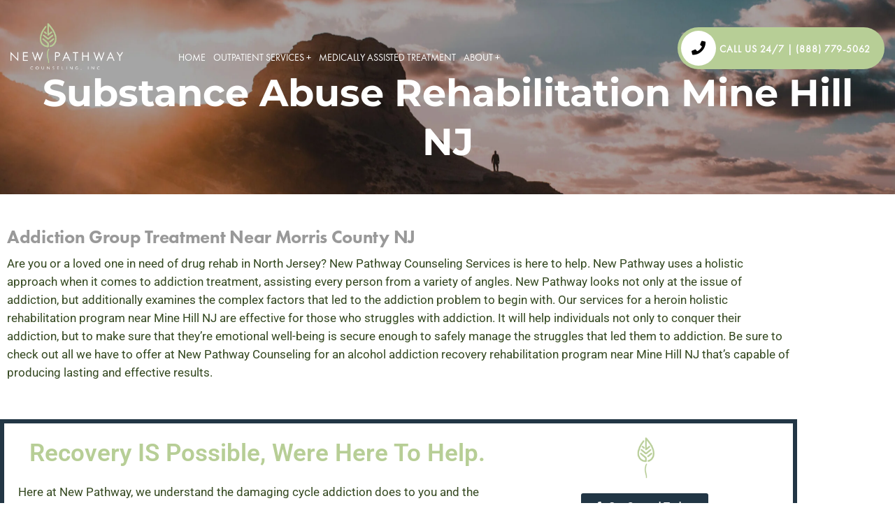

--- FILE ---
content_type: text/html; charset=UTF-8
request_url: https://www.newpathway.com/substance-abuse-rehabilitation-mine-hill-nj/
body_size: 25537
content:

<!doctype html>
<html lang="en-US"  >
<head>
	<meta charset="UTF-8">
    	<meta name="viewport" content="width=device-width, initial-scale=1">
	<link rel="profile" href="https://gmpg.org/xfn/11">
	<meta name='robots' content='index, follow, max-image-preview:large, max-snippet:-1, max-video-preview:-1' />

	<!-- This site is optimized with the Yoast SEO plugin v26.6 - https://yoast.com/wordpress/plugins/seo/ -->
	<title>Substance Abuse Rehabilitation Mine Hill NJ</title>
	<meta name="description" content="Call New Pathway Counseling Services for an individual or group addiction recovery treatment program near Mine Hill NJ." />
	<link rel="canonical" href="https://www.newpathway.com/substance-abuse-rehabilitation-mine-hill-nj/" />
	<meta property="og:locale" content="en_US" />
	<meta property="og:type" content="article" />
	<meta property="og:title" content="Substance Abuse Rehabilitation Mine Hill NJ" />
	<meta property="og:description" content="Call New Pathway Counseling Services for an individual or group addiction recovery treatment program near Mine Hill NJ." />
	<meta property="og:url" content="https://www.newpathway.com/substance-abuse-rehabilitation-mine-hill-nj/" />
	<meta property="og:site_name" content="New Pathway Counseling" />
	<meta property="article:modified_time" content="2022-12-27T14:37:00+00:00" />
	<meta name="twitter:card" content="summary_large_image" />
	<meta name="twitter:label1" content="Est. reading time" />
	<meta name="twitter:data1" content="7 minutes" />
	<script type="application/ld+json" class="yoast-schema-graph">{"@context":"https://schema.org","@graph":[{"@type":"WebPage","@id":"https://www.newpathway.com/substance-abuse-rehabilitation-mine-hill-nj/","url":"https://www.newpathway.com/substance-abuse-rehabilitation-mine-hill-nj/","name":"Substance Abuse Rehabilitation Mine Hill NJ","isPartOf":{"@id":"https://www.newpathway.com/#website"},"datePublished":"2022-05-17T17:01:45+00:00","dateModified":"2022-12-27T14:37:00+00:00","description":"Call New Pathway Counseling Services for an individual or group addiction recovery treatment program near Mine Hill NJ.","breadcrumb":{"@id":"https://www.newpathway.com/substance-abuse-rehabilitation-mine-hill-nj/#breadcrumb"},"inLanguage":"en-US","potentialAction":[{"@type":"ReadAction","target":["https://www.newpathway.com/substance-abuse-rehabilitation-mine-hill-nj/"]}]},{"@type":"BreadcrumbList","@id":"https://www.newpathway.com/substance-abuse-rehabilitation-mine-hill-nj/#breadcrumb","itemListElement":[{"@type":"ListItem","position":1,"name":"Home","item":"https://www.newpathway.com/"},{"@type":"ListItem","position":2,"name":"Substance Abuse Rehabilitation Mine Hill NJ"}]},{"@type":"WebSite","@id":"https://www.newpathway.com/#website","url":"https://www.newpathway.com/","name":"New Pathway Counseling","description":"Outpatient Addiction Rehabilitation","publisher":{"@id":"https://www.newpathway.com/#organization"},"potentialAction":[{"@type":"SearchAction","target":{"@type":"EntryPoint","urlTemplate":"https://www.newpathway.com/?s={search_term_string}"},"query-input":{"@type":"PropertyValueSpecification","valueRequired":true,"valueName":"search_term_string"}}],"inLanguage":"en-US"},{"@type":"Organization","@id":"https://www.newpathway.com/#organization","name":"New Pathway Counseling","url":"https://www.newpathway.com/","logo":{"@type":"ImageObject","inLanguage":"en-US","@id":"https://www.newpathway.com/#/schema/logo/image/","url":"https://www.newpathway.com/wp-content/uploads/2021/05/cropped-NP-logo-white-02-2.png","contentUrl":"https://www.newpathway.com/wp-content/uploads/2021/05/cropped-NP-logo-white-02-2.png","width":515,"height":215,"caption":"New Pathway Counseling"},"image":{"@id":"https://www.newpathway.com/#/schema/logo/image/"}}]}</script>
	<!-- / Yoast SEO plugin. -->


<link rel='dns-prefetch' href='//maps.googleapis.com' />
<link rel='dns-prefetch' href='//www.google.com' />
<link rel='dns-prefetch' href='//fonts.googleapis.com' />
<link rel='dns-prefetch' href='//use.fontawesome.com' />
<link href='https://fonts.gstatic.com' crossorigin rel='preconnect' />
<link rel="alternate" type="application/rss+xml" title="New Pathway Counseling &raquo; Feed" href="https://www.newpathway.com/feed/" />
<link rel="alternate" title="oEmbed (JSON)" type="application/json+oembed" href="https://www.newpathway.com/wp-json/oembed/1.0/embed?url=https%3A%2F%2Fwww.newpathway.com%2Fsubstance-abuse-rehabilitation-mine-hill-nj%2F" />
<link rel="alternate" title="oEmbed (XML)" type="text/xml+oembed" href="https://www.newpathway.com/wp-json/oembed/1.0/embed?url=https%3A%2F%2Fwww.newpathway.com%2Fsubstance-abuse-rehabilitation-mine-hill-nj%2F&#038;format=xml" />
<style>@media screen and (max-width: 650px) {body {padding-bottom:60px;}}</style><style id='wp-img-auto-sizes-contain-inline-css' type='text/css'>
img:is([sizes=auto i],[sizes^="auto," i]){contain-intrinsic-size:3000px 1500px}
/*# sourceURL=wp-img-auto-sizes-contain-inline-css */
</style>
<style id='cf-frontend-style-inline-css' type='text/css'>
@font-face {
	font-family: 'FuturaPTMedium';
	font-weight: 400;
	font-display: auto;
	src: url('https://www.newpathway.com/wp-content/uploads/2021/01/FuturaPTMedium.otf') format('OpenType');
}
@font-face {
	font-family: 'FuturaPTMedium';
	font-weight: 400;
	font-display: auto;
	src: url('https://www.newpathway.com/wp-content/uploads/2021/01/FuturaPTMedium.otf') format('OpenType');
}
@font-face {
	font-family: 'FuturaPTMedium';
	font-weight: 400;
	font-display: auto;
	src: url('https://www.newpathway.com/wp-content/uploads/2021/01/FuturaPTMedium.otf') format('OpenType');
}
@font-face {
	font-family: 'FuturaPTHeavy';
	font-weight: 900;
	font-display: auto;
	src: url('https://www.newpathway.com/wp-content/uploads/2021/01/FuturaPTHeavy.otf') format('OpenType');
}
@font-face {
	font-family: 'FuturaPTHeavy';
	font-weight: 900;
	font-display: auto;
	src: url('https://www.newpathway.com/wp-content/uploads/2021/01/FuturaPTHeavy.otf') format('OpenType');
}
@font-face {
	font-family: 'FuturaPTHeavy';
	font-weight: 900;
	font-display: auto;
	src: url('https://www.newpathway.com/wp-content/uploads/2021/01/FuturaPTHeavy.otf') format('OpenType');
}
@font-face {
	font-family: 'FuturaPTDemi';
	font-weight: 400;
	font-display: auto;
	src: url('https://www.newpathway.com/wp-content/uploads/2021/01/FuturaPTDemi.otf') format('OpenType');
}
@font-face {
	font-family: 'FuturaPTDemi';
	font-weight: 400;
	font-display: auto;
	src: url('https://www.newpathway.com/wp-content/uploads/2021/01/FuturaPTDemi.otf') format('OpenType');
}
@font-face {
	font-family: 'FuturaPTDemi';
	font-weight: 400;
	font-display: auto;
	src: url('https://www.newpathway.com/wp-content/uploads/2021/01/FuturaPTDemi.otf') format('OpenType');
}
@font-face {
	font-family: 'FuturaPTBook';
	font-weight: 400;
	font-display: auto;
	src: url('https://www.newpathway.com/wp-content/uploads/2021/01/FuturaPTBook.otf') format('OpenType');
}
@font-face {
	font-family: 'FuturaPTBook';
	font-weight: 400;
	font-display: auto;
	src: url('https://www.newpathway.com/wp-content/uploads/2021/01/FuturaPTBook.otf') format('OpenType');
}
@font-face {
	font-family: 'FuturaPTBook';
	font-weight: 400;
	font-display: auto;
	src: url('https://www.newpathway.com/wp-content/uploads/2021/01/FuturaPTBook.otf') format('OpenType');
}
@font-face {
	font-family: 'FuturaPTBold';
	font-weight: 700;
	font-display: auto;
	src: url('https://www.newpathway.com/wp-content/uploads/2021/01/FuturaPTBold.otf') format('OpenType');
}
@font-face {
	font-family: 'FuturaPTBold';
	font-weight: 700;
	font-display: auto;
	src: url('https://www.newpathway.com/wp-content/uploads/2021/01/FuturaPTBold.otf') format('OpenType');
}
@font-face {
	font-family: 'FuturaPTBold';
	font-weight: 700;
	font-display: auto;
	src: url('https://www.newpathway.com/wp-content/uploads/2021/01/FuturaPTBold.otf') format('OpenType');
}
/*# sourceURL=cf-frontend-style-inline-css */
</style>
<style id='wp-emoji-styles-inline-css' type='text/css'>

	img.wp-smiley, img.emoji {
		display: inline !important;
		border: none !important;
		box-shadow: none !important;
		height: 1em !important;
		width: 1em !important;
		margin: 0 0.07em !important;
		vertical-align: -0.1em !important;
		background: none !important;
		padding: 0 !important;
	}
/*# sourceURL=wp-emoji-styles-inline-css */
</style>
<style id='classic-theme-styles-inline-css' type='text/css'>
/*! This file is auto-generated */
.wp-block-button__link{color:#fff;background-color:#32373c;border-radius:9999px;box-shadow:none;text-decoration:none;padding:calc(.667em + 2px) calc(1.333em + 2px);font-size:1.125em}.wp-block-file__button{background:#32373c;color:#fff;text-decoration:none}
/*# sourceURL=/wp-includes/css/classic-themes.min.css */
</style>
<style id='font-awesome-svg-styles-default-inline-css' type='text/css'>
.svg-inline--fa {
  display: inline-block;
  height: 1em;
  overflow: visible;
  vertical-align: -.125em;
}
/*# sourceURL=font-awesome-svg-styles-default-inline-css */
</style>
<link rel='stylesheet' id='font-awesome-svg-styles-css' href='https://www.newpathway.com/wp-content/uploads/font-awesome/v5.15.3/css/svg-with-js.css' type='text/css' media='all' />
<style id='font-awesome-svg-styles-inline-css' type='text/css'>
   .wp-block-font-awesome-icon svg::before,
   .wp-rich-text-font-awesome-icon svg::before {content: unset;}
/*# sourceURL=font-awesome-svg-styles-inline-css */
</style>
<link rel='stylesheet' id='wp-video-popup-css' href='https://www.newpathway.com/wp-content/plugins/responsive-youtube-vimeo-popup/assets/css/wp-video-popup.css?ver=2.10.3' type='text/css' media='all' />
<style id="medidove-fonts-css" media="all">/* devanagari */
@font-face {
  font-family: 'Poppins';
  font-style: normal;
  font-weight: 200;
  font-display: swap;
  src: url(/fonts.gstatic.com/s/poppins/v24/pxiByp8kv8JHgFVrLFj_Z11lFd2JQEl8qw.woff2) format('woff2');
  unicode-range: U+0900-097F, U+1CD0-1CF9, U+200C-200D, U+20A8, U+20B9, U+20F0, U+25CC, U+A830-A839, U+A8E0-A8FF, U+11B00-11B09;
}
/* latin-ext */
@font-face {
  font-family: 'Poppins';
  font-style: normal;
  font-weight: 200;
  font-display: swap;
  src: url(/fonts.gstatic.com/s/poppins/v24/pxiByp8kv8JHgFVrLFj_Z1JlFd2JQEl8qw.woff2) format('woff2');
  unicode-range: U+0100-02BA, U+02BD-02C5, U+02C7-02CC, U+02CE-02D7, U+02DD-02FF, U+0304, U+0308, U+0329, U+1D00-1DBF, U+1E00-1E9F, U+1EF2-1EFF, U+2020, U+20A0-20AB, U+20AD-20C0, U+2113, U+2C60-2C7F, U+A720-A7FF;
}
/* latin */
@font-face {
  font-family: 'Poppins';
  font-style: normal;
  font-weight: 200;
  font-display: swap;
  src: url(/fonts.gstatic.com/s/poppins/v24/pxiByp8kv8JHgFVrLFj_Z1xlFd2JQEk.woff2) format('woff2');
  unicode-range: U+0000-00FF, U+0131, U+0152-0153, U+02BB-02BC, U+02C6, U+02DA, U+02DC, U+0304, U+0308, U+0329, U+2000-206F, U+20AC, U+2122, U+2191, U+2193, U+2212, U+2215, U+FEFF, U+FFFD;
}
/* devanagari */
@font-face {
  font-family: 'Poppins';
  font-style: normal;
  font-weight: 300;
  font-display: swap;
  src: url(/fonts.gstatic.com/s/poppins/v24/pxiByp8kv8JHgFVrLDz8Z11lFd2JQEl8qw.woff2) format('woff2');
  unicode-range: U+0900-097F, U+1CD0-1CF9, U+200C-200D, U+20A8, U+20B9, U+20F0, U+25CC, U+A830-A839, U+A8E0-A8FF, U+11B00-11B09;
}
/* latin-ext */
@font-face {
  font-family: 'Poppins';
  font-style: normal;
  font-weight: 300;
  font-display: swap;
  src: url(/fonts.gstatic.com/s/poppins/v24/pxiByp8kv8JHgFVrLDz8Z1JlFd2JQEl8qw.woff2) format('woff2');
  unicode-range: U+0100-02BA, U+02BD-02C5, U+02C7-02CC, U+02CE-02D7, U+02DD-02FF, U+0304, U+0308, U+0329, U+1D00-1DBF, U+1E00-1E9F, U+1EF2-1EFF, U+2020, U+20A0-20AB, U+20AD-20C0, U+2113, U+2C60-2C7F, U+A720-A7FF;
}
/* latin */
@font-face {
  font-family: 'Poppins';
  font-style: normal;
  font-weight: 300;
  font-display: swap;
  src: url(/fonts.gstatic.com/s/poppins/v24/pxiByp8kv8JHgFVrLDz8Z1xlFd2JQEk.woff2) format('woff2');
  unicode-range: U+0000-00FF, U+0131, U+0152-0153, U+02BB-02BC, U+02C6, U+02DA, U+02DC, U+0304, U+0308, U+0329, U+2000-206F, U+20AC, U+2122, U+2191, U+2193, U+2212, U+2215, U+FEFF, U+FFFD;
}
/* devanagari */
@font-face {
  font-family: 'Poppins';
  font-style: normal;
  font-weight: 400;
  font-display: swap;
  src: url(/fonts.gstatic.com/s/poppins/v24/pxiEyp8kv8JHgFVrJJbecnFHGPezSQ.woff2) format('woff2');
  unicode-range: U+0900-097F, U+1CD0-1CF9, U+200C-200D, U+20A8, U+20B9, U+20F0, U+25CC, U+A830-A839, U+A8E0-A8FF, U+11B00-11B09;
}
/* latin-ext */
@font-face {
  font-family: 'Poppins';
  font-style: normal;
  font-weight: 400;
  font-display: swap;
  src: url(/fonts.gstatic.com/s/poppins/v24/pxiEyp8kv8JHgFVrJJnecnFHGPezSQ.woff2) format('woff2');
  unicode-range: U+0100-02BA, U+02BD-02C5, U+02C7-02CC, U+02CE-02D7, U+02DD-02FF, U+0304, U+0308, U+0329, U+1D00-1DBF, U+1E00-1E9F, U+1EF2-1EFF, U+2020, U+20A0-20AB, U+20AD-20C0, U+2113, U+2C60-2C7F, U+A720-A7FF;
}
/* latin */
@font-face {
  font-family: 'Poppins';
  font-style: normal;
  font-weight: 400;
  font-display: swap;
  src: url(/fonts.gstatic.com/s/poppins/v24/pxiEyp8kv8JHgFVrJJfecnFHGPc.woff2) format('woff2');
  unicode-range: U+0000-00FF, U+0131, U+0152-0153, U+02BB-02BC, U+02C6, U+02DA, U+02DC, U+0304, U+0308, U+0329, U+2000-206F, U+20AC, U+2122, U+2191, U+2193, U+2212, U+2215, U+FEFF, U+FFFD;
}
/* devanagari */
@font-face {
  font-family: 'Poppins';
  font-style: normal;
  font-weight: 500;
  font-display: swap;
  src: url(/fonts.gstatic.com/s/poppins/v24/pxiByp8kv8JHgFVrLGT9Z11lFd2JQEl8qw.woff2) format('woff2');
  unicode-range: U+0900-097F, U+1CD0-1CF9, U+200C-200D, U+20A8, U+20B9, U+20F0, U+25CC, U+A830-A839, U+A8E0-A8FF, U+11B00-11B09;
}
/* latin-ext */
@font-face {
  font-family: 'Poppins';
  font-style: normal;
  font-weight: 500;
  font-display: swap;
  src: url(/fonts.gstatic.com/s/poppins/v24/pxiByp8kv8JHgFVrLGT9Z1JlFd2JQEl8qw.woff2) format('woff2');
  unicode-range: U+0100-02BA, U+02BD-02C5, U+02C7-02CC, U+02CE-02D7, U+02DD-02FF, U+0304, U+0308, U+0329, U+1D00-1DBF, U+1E00-1E9F, U+1EF2-1EFF, U+2020, U+20A0-20AB, U+20AD-20C0, U+2113, U+2C60-2C7F, U+A720-A7FF;
}
/* latin */
@font-face {
  font-family: 'Poppins';
  font-style: normal;
  font-weight: 500;
  font-display: swap;
  src: url(/fonts.gstatic.com/s/poppins/v24/pxiByp8kv8JHgFVrLGT9Z1xlFd2JQEk.woff2) format('woff2');
  unicode-range: U+0000-00FF, U+0131, U+0152-0153, U+02BB-02BC, U+02C6, U+02DA, U+02DC, U+0304, U+0308, U+0329, U+2000-206F, U+20AC, U+2122, U+2191, U+2193, U+2212, U+2215, U+FEFF, U+FFFD;
}
/* devanagari */
@font-face {
  font-family: 'Poppins';
  font-style: normal;
  font-weight: 600;
  font-display: swap;
  src: url(/fonts.gstatic.com/s/poppins/v24/pxiByp8kv8JHgFVrLEj6Z11lFd2JQEl8qw.woff2) format('woff2');
  unicode-range: U+0900-097F, U+1CD0-1CF9, U+200C-200D, U+20A8, U+20B9, U+20F0, U+25CC, U+A830-A839, U+A8E0-A8FF, U+11B00-11B09;
}
/* latin-ext */
@font-face {
  font-family: 'Poppins';
  font-style: normal;
  font-weight: 600;
  font-display: swap;
  src: url(/fonts.gstatic.com/s/poppins/v24/pxiByp8kv8JHgFVrLEj6Z1JlFd2JQEl8qw.woff2) format('woff2');
  unicode-range: U+0100-02BA, U+02BD-02C5, U+02C7-02CC, U+02CE-02D7, U+02DD-02FF, U+0304, U+0308, U+0329, U+1D00-1DBF, U+1E00-1E9F, U+1EF2-1EFF, U+2020, U+20A0-20AB, U+20AD-20C0, U+2113, U+2C60-2C7F, U+A720-A7FF;
}
/* latin */
@font-face {
  font-family: 'Poppins';
  font-style: normal;
  font-weight: 600;
  font-display: swap;
  src: url(/fonts.gstatic.com/s/poppins/v24/pxiByp8kv8JHgFVrLEj6Z1xlFd2JQEk.woff2) format('woff2');
  unicode-range: U+0000-00FF, U+0131, U+0152-0153, U+02BB-02BC, U+02C6, U+02DA, U+02DC, U+0304, U+0308, U+0329, U+2000-206F, U+20AC, U+2122, U+2191, U+2193, U+2212, U+2215, U+FEFF, U+FFFD;
}
/* devanagari */
@font-face {
  font-family: 'Poppins';
  font-style: normal;
  font-weight: 700;
  font-display: swap;
  src: url(/fonts.gstatic.com/s/poppins/v24/pxiByp8kv8JHgFVrLCz7Z11lFd2JQEl8qw.woff2) format('woff2');
  unicode-range: U+0900-097F, U+1CD0-1CF9, U+200C-200D, U+20A8, U+20B9, U+20F0, U+25CC, U+A830-A839, U+A8E0-A8FF, U+11B00-11B09;
}
/* latin-ext */
@font-face {
  font-family: 'Poppins';
  font-style: normal;
  font-weight: 700;
  font-display: swap;
  src: url(/fonts.gstatic.com/s/poppins/v24/pxiByp8kv8JHgFVrLCz7Z1JlFd2JQEl8qw.woff2) format('woff2');
  unicode-range: U+0100-02BA, U+02BD-02C5, U+02C7-02CC, U+02CE-02D7, U+02DD-02FF, U+0304, U+0308, U+0329, U+1D00-1DBF, U+1E00-1E9F, U+1EF2-1EFF, U+2020, U+20A0-20AB, U+20AD-20C0, U+2113, U+2C60-2C7F, U+A720-A7FF;
}
/* latin */
@font-face {
  font-family: 'Poppins';
  font-style: normal;
  font-weight: 700;
  font-display: swap;
  src: url(/fonts.gstatic.com/s/poppins/v24/pxiByp8kv8JHgFVrLCz7Z1xlFd2JQEk.woff2) format('woff2');
  unicode-range: U+0000-00FF, U+0131, U+0152-0153, U+02BB-02BC, U+02C6, U+02DA, U+02DC, U+0304, U+0308, U+0329, U+2000-206F, U+20AC, U+2122, U+2191, U+2193, U+2212, U+2215, U+FEFF, U+FFFD;
}
/* arabic */
@font-face {
  font-family: 'Rubik';
  font-style: normal;
  font-weight: 400;
  font-display: swap;
  src: url(/fonts.gstatic.com/s/rubik/v31/iJWKBXyIfDnIV7nErXyw023e1Ik.woff2) format('woff2');
  unicode-range: U+0600-06FF, U+0750-077F, U+0870-088E, U+0890-0891, U+0897-08E1, U+08E3-08FF, U+200C-200E, U+2010-2011, U+204F, U+2E41, U+FB50-FDFF, U+FE70-FE74, U+FE76-FEFC, U+102E0-102FB, U+10E60-10E7E, U+10EC2-10EC4, U+10EFC-10EFF, U+1EE00-1EE03, U+1EE05-1EE1F, U+1EE21-1EE22, U+1EE24, U+1EE27, U+1EE29-1EE32, U+1EE34-1EE37, U+1EE39, U+1EE3B, U+1EE42, U+1EE47, U+1EE49, U+1EE4B, U+1EE4D-1EE4F, U+1EE51-1EE52, U+1EE54, U+1EE57, U+1EE59, U+1EE5B, U+1EE5D, U+1EE5F, U+1EE61-1EE62, U+1EE64, U+1EE67-1EE6A, U+1EE6C-1EE72, U+1EE74-1EE77, U+1EE79-1EE7C, U+1EE7E, U+1EE80-1EE89, U+1EE8B-1EE9B, U+1EEA1-1EEA3, U+1EEA5-1EEA9, U+1EEAB-1EEBB, U+1EEF0-1EEF1;
}
/* cyrillic-ext */
@font-face {
  font-family: 'Rubik';
  font-style: normal;
  font-weight: 400;
  font-display: swap;
  src: url(/fonts.gstatic.com/s/rubik/v31/iJWKBXyIfDnIV7nMrXyw023e1Ik.woff2) format('woff2');
  unicode-range: U+0460-052F, U+1C80-1C8A, U+20B4, U+2DE0-2DFF, U+A640-A69F, U+FE2E-FE2F;
}
/* cyrillic */
@font-face {
  font-family: 'Rubik';
  font-style: normal;
  font-weight: 400;
  font-display: swap;
  src: url(/fonts.gstatic.com/s/rubik/v31/iJWKBXyIfDnIV7nFrXyw023e1Ik.woff2) format('woff2');
  unicode-range: U+0301, U+0400-045F, U+0490-0491, U+04B0-04B1, U+2116;
}
/* hebrew */
@font-face {
  font-family: 'Rubik';
  font-style: normal;
  font-weight: 400;
  font-display: swap;
  src: url(/fonts.gstatic.com/s/rubik/v31/iJWKBXyIfDnIV7nDrXyw023e1Ik.woff2) format('woff2');
  unicode-range: U+0307-0308, U+0590-05FF, U+200C-2010, U+20AA, U+25CC, U+FB1D-FB4F;
}
/* latin-ext */
@font-face {
  font-family: 'Rubik';
  font-style: normal;
  font-weight: 400;
  font-display: swap;
  src: url(/fonts.gstatic.com/s/rubik/v31/iJWKBXyIfDnIV7nPrXyw023e1Ik.woff2) format('woff2');
  unicode-range: U+0100-02BA, U+02BD-02C5, U+02C7-02CC, U+02CE-02D7, U+02DD-02FF, U+0304, U+0308, U+0329, U+1D00-1DBF, U+1E00-1E9F, U+1EF2-1EFF, U+2020, U+20A0-20AB, U+20AD-20C0, U+2113, U+2C60-2C7F, U+A720-A7FF;
}
/* latin */
@font-face {
  font-family: 'Rubik';
  font-style: normal;
  font-weight: 400;
  font-display: swap;
  src: url(/fonts.gstatic.com/s/rubik/v31/iJWKBXyIfDnIV7nBrXyw023e.woff2) format('woff2');
  unicode-range: U+0000-00FF, U+0131, U+0152-0153, U+02BB-02BC, U+02C6, U+02DA, U+02DC, U+0304, U+0308, U+0329, U+2000-206F, U+20AC, U+2122, U+2191, U+2193, U+2212, U+2215, U+FEFF, U+FFFD;
}
/* arabic */
@font-face {
  font-family: 'Rubik';
  font-style: normal;
  font-weight: 500;
  font-display: swap;
  src: url(/fonts.gstatic.com/s/rubik/v31/iJWKBXyIfDnIV7nErXyw023e1Ik.woff2) format('woff2');
  unicode-range: U+0600-06FF, U+0750-077F, U+0870-088E, U+0890-0891, U+0897-08E1, U+08E3-08FF, U+200C-200E, U+2010-2011, U+204F, U+2E41, U+FB50-FDFF, U+FE70-FE74, U+FE76-FEFC, U+102E0-102FB, U+10E60-10E7E, U+10EC2-10EC4, U+10EFC-10EFF, U+1EE00-1EE03, U+1EE05-1EE1F, U+1EE21-1EE22, U+1EE24, U+1EE27, U+1EE29-1EE32, U+1EE34-1EE37, U+1EE39, U+1EE3B, U+1EE42, U+1EE47, U+1EE49, U+1EE4B, U+1EE4D-1EE4F, U+1EE51-1EE52, U+1EE54, U+1EE57, U+1EE59, U+1EE5B, U+1EE5D, U+1EE5F, U+1EE61-1EE62, U+1EE64, U+1EE67-1EE6A, U+1EE6C-1EE72, U+1EE74-1EE77, U+1EE79-1EE7C, U+1EE7E, U+1EE80-1EE89, U+1EE8B-1EE9B, U+1EEA1-1EEA3, U+1EEA5-1EEA9, U+1EEAB-1EEBB, U+1EEF0-1EEF1;
}
/* cyrillic-ext */
@font-face {
  font-family: 'Rubik';
  font-style: normal;
  font-weight: 500;
  font-display: swap;
  src: url(/fonts.gstatic.com/s/rubik/v31/iJWKBXyIfDnIV7nMrXyw023e1Ik.woff2) format('woff2');
  unicode-range: U+0460-052F, U+1C80-1C8A, U+20B4, U+2DE0-2DFF, U+A640-A69F, U+FE2E-FE2F;
}
/* cyrillic */
@font-face {
  font-family: 'Rubik';
  font-style: normal;
  font-weight: 500;
  font-display: swap;
  src: url(/fonts.gstatic.com/s/rubik/v31/iJWKBXyIfDnIV7nFrXyw023e1Ik.woff2) format('woff2');
  unicode-range: U+0301, U+0400-045F, U+0490-0491, U+04B0-04B1, U+2116;
}
/* hebrew */
@font-face {
  font-family: 'Rubik';
  font-style: normal;
  font-weight: 500;
  font-display: swap;
  src: url(/fonts.gstatic.com/s/rubik/v31/iJWKBXyIfDnIV7nDrXyw023e1Ik.woff2) format('woff2');
  unicode-range: U+0307-0308, U+0590-05FF, U+200C-2010, U+20AA, U+25CC, U+FB1D-FB4F;
}
/* latin-ext */
@font-face {
  font-family: 'Rubik';
  font-style: normal;
  font-weight: 500;
  font-display: swap;
  src: url(/fonts.gstatic.com/s/rubik/v31/iJWKBXyIfDnIV7nPrXyw023e1Ik.woff2) format('woff2');
  unicode-range: U+0100-02BA, U+02BD-02C5, U+02C7-02CC, U+02CE-02D7, U+02DD-02FF, U+0304, U+0308, U+0329, U+1D00-1DBF, U+1E00-1E9F, U+1EF2-1EFF, U+2020, U+20A0-20AB, U+20AD-20C0, U+2113, U+2C60-2C7F, U+A720-A7FF;
}
/* latin */
@font-face {
  font-family: 'Rubik';
  font-style: normal;
  font-weight: 500;
  font-display: swap;
  src: url(/fonts.gstatic.com/s/rubik/v31/iJWKBXyIfDnIV7nBrXyw023e.woff2) format('woff2');
  unicode-range: U+0000-00FF, U+0131, U+0152-0153, U+02BB-02BC, U+02C6, U+02DA, U+02DC, U+0304, U+0308, U+0329, U+2000-206F, U+20AC, U+2122, U+2191, U+2193, U+2212, U+2215, U+FEFF, U+FFFD;
}
/* arabic */
@font-face {
  font-family: 'Rubik';
  font-style: normal;
  font-weight: 700;
  font-display: swap;
  src: url(/fonts.gstatic.com/s/rubik/v31/iJWKBXyIfDnIV7nErXyw023e1Ik.woff2) format('woff2');
  unicode-range: U+0600-06FF, U+0750-077F, U+0870-088E, U+0890-0891, U+0897-08E1, U+08E3-08FF, U+200C-200E, U+2010-2011, U+204F, U+2E41, U+FB50-FDFF, U+FE70-FE74, U+FE76-FEFC, U+102E0-102FB, U+10E60-10E7E, U+10EC2-10EC4, U+10EFC-10EFF, U+1EE00-1EE03, U+1EE05-1EE1F, U+1EE21-1EE22, U+1EE24, U+1EE27, U+1EE29-1EE32, U+1EE34-1EE37, U+1EE39, U+1EE3B, U+1EE42, U+1EE47, U+1EE49, U+1EE4B, U+1EE4D-1EE4F, U+1EE51-1EE52, U+1EE54, U+1EE57, U+1EE59, U+1EE5B, U+1EE5D, U+1EE5F, U+1EE61-1EE62, U+1EE64, U+1EE67-1EE6A, U+1EE6C-1EE72, U+1EE74-1EE77, U+1EE79-1EE7C, U+1EE7E, U+1EE80-1EE89, U+1EE8B-1EE9B, U+1EEA1-1EEA3, U+1EEA5-1EEA9, U+1EEAB-1EEBB, U+1EEF0-1EEF1;
}
/* cyrillic-ext */
@font-face {
  font-family: 'Rubik';
  font-style: normal;
  font-weight: 700;
  font-display: swap;
  src: url(/fonts.gstatic.com/s/rubik/v31/iJWKBXyIfDnIV7nMrXyw023e1Ik.woff2) format('woff2');
  unicode-range: U+0460-052F, U+1C80-1C8A, U+20B4, U+2DE0-2DFF, U+A640-A69F, U+FE2E-FE2F;
}
/* cyrillic */
@font-face {
  font-family: 'Rubik';
  font-style: normal;
  font-weight: 700;
  font-display: swap;
  src: url(/fonts.gstatic.com/s/rubik/v31/iJWKBXyIfDnIV7nFrXyw023e1Ik.woff2) format('woff2');
  unicode-range: U+0301, U+0400-045F, U+0490-0491, U+04B0-04B1, U+2116;
}
/* hebrew */
@font-face {
  font-family: 'Rubik';
  font-style: normal;
  font-weight: 700;
  font-display: swap;
  src: url(/fonts.gstatic.com/s/rubik/v31/iJWKBXyIfDnIV7nDrXyw023e1Ik.woff2) format('woff2');
  unicode-range: U+0307-0308, U+0590-05FF, U+200C-2010, U+20AA, U+25CC, U+FB1D-FB4F;
}
/* latin-ext */
@font-face {
  font-family: 'Rubik';
  font-style: normal;
  font-weight: 700;
  font-display: swap;
  src: url(/fonts.gstatic.com/s/rubik/v31/iJWKBXyIfDnIV7nPrXyw023e1Ik.woff2) format('woff2');
  unicode-range: U+0100-02BA, U+02BD-02C5, U+02C7-02CC, U+02CE-02D7, U+02DD-02FF, U+0304, U+0308, U+0329, U+1D00-1DBF, U+1E00-1E9F, U+1EF2-1EFF, U+2020, U+20A0-20AB, U+20AD-20C0, U+2113, U+2C60-2C7F, U+A720-A7FF;
}
/* latin */
@font-face {
  font-family: 'Rubik';
  font-style: normal;
  font-weight: 700;
  font-display: swap;
  src: url(/fonts.gstatic.com/s/rubik/v31/iJWKBXyIfDnIV7nBrXyw023e.woff2) format('woff2');
  unicode-range: U+0000-00FF, U+0131, U+0152-0153, U+02BB-02BC, U+02C6, U+02DA, U+02DC, U+0304, U+0308, U+0329, U+2000-206F, U+20AC, U+2122, U+2191, U+2193, U+2212, U+2215, U+FEFF, U+FFFD;
}
</style>
<link rel='stylesheet' id='bootstrap-css' href='https://www.newpathway.com/wp-content/themes/medidove/css/bootstrap.min.css?ver=6.9' type='text/css' media='all' />
<link rel='stylesheet' id='owl-carousel-css' href='https://www.newpathway.com/wp-content/themes/medidove/css/owl.carousel.min.css?ver=6.9' type='text/css' media='all' />
<link rel='stylesheet' id='animate-css' href='https://www.newpathway.com/wp-content/themes/medidove/css/animate.min.css?ver=6.9' type='text/css' media='all' />
<link rel='stylesheet' id='magnific-popup-css' href='https://www.newpathway.com/wp-content/themes/medidove/css/magnific-popup.css?ver=6.9' type='text/css' media='all' />
<link rel='stylesheet' id='fontawesome-all-css' href='https://www.newpathway.com/wp-content/themes/medidove/css/fontawesome-all.min.css?ver=6.9' type='text/css' media='all' />
<link rel='stylesheet' id='meanmenu-css' href='https://www.newpathway.com/wp-content/themes/medidove/css/meanmenu.css?ver=6.9' type='text/css' media='all' />
<link rel='stylesheet' id='slick-css' href='https://www.newpathway.com/wp-content/themes/medidove/css/slick.css?ver=6.9' type='text/css' media='all' />
<link rel='stylesheet' id='medidove-default-css' href='https://www.newpathway.com/wp-content/themes/medidove/css/default.css?ver=6.9' type='text/css' media='all' />
<link rel='stylesheet' id='medidove-main-css' href='https://www.newpathway.com/wp-content/themes/medidove/css/main.css?ver=6.9' type='text/css' media='all' />
<link rel='stylesheet' id='medidove-style-css' href='https://www.newpathway.com/wp-content/themes/medidove-child/style.css?ver=6.9' type='text/css' media='all' />
<link rel='stylesheet' id='medidove-responsive-css' href='https://www.newpathway.com/wp-content/themes/medidove/css/responsive.css?ver=6.9' type='text/css' media='all' />
<link rel='stylesheet' id='medidove-custom-css' href='https://www.newpathway.com/wp-content/themes/medidove/css/custom-style.css?ver=6.9' type='text/css' media='all' />
<style id='medidove-custom-inline-css' type='text/css'>
#scrollUp,.service-box-3 a.service-link:hover,.pricing-menu a.nav-link.active,.play-btn:hover,.testi-box-2:hover .testi-quato-icon-green,.btn.gray-btn-border:hover,.about-text-list ul li:hover i,.counter-box-white h6::before,.pricing-area nav.pricing-nav .nav-item.nav-link.active,.pink-bg,.pricing-title h6.pink-bg,.price-box-flat:hover .pricing-title h6,.product-action a:hover,.basic-pagination ul li a:hover, .basic-pagination ul li.active a, .basic-pagination-2 ul li span.current,
            .bakix-details-tab ul li a.active::before,.postbox__gallery .slick-arrow:hover,.video-btn:hover,.paginations ul li:hover a, .paginations ul li .current,.widget .widget-title::before,.search-form button:hover,.sidebar-tad li a:hover, .tagcloud a:hover,.wp-block-quote, blockquote,.blog-post-tag > a:hover,.testi-quato-icon,.portfolio-filter button::before,.contact:hover i,.contact-btn input.btn,.slider-active button:hover,.h4service-active .slick-arrow:hover,.h4team-thumb .team-link,.gallery-filter > button.active,.h5medical-tab-menu > nav > .nav a.active,.h5medical-content > h4::before,.h4testi-iconquato > i,.mean-container a.meanmenu-reveal span,.h4gallery-active .slick-arrow:hover { background: #b7ce96} .header-info span i,.header-lang-list li a:hover,.author-desination h6,.pink-color,.team-social-profile ul li a:hover,.news-meta span a,.service-box-2 .service-content-2 a.service-link:hover,.team-author-info span,.header__menu.header-menu-white ul li:hover > a,.header__menu.header-menu-white ul li ul.submenu li:hover > a,.team-content h6,.author-desination-2 h6,.pink-color,.news-meta span a,.section-text-small h5,.pro-title a:hover,.post-meta span i,.post-meta span a:hover,.blog-title a:hover,.widget li a:hover,.read-more,.avatar-name span,.comment-reply-link:hover,.logged-in-as a:hover,.project-details-content h3 a:hover,.single-couter h1,.appoinment-content span,.portfolio-filter button:hover, .portfolio-filter button.active,.header__menu4 ul li a:hover, .header__menu ul li ul.submenu li a:hover,.team-social-profile ul li a:hover,.top4-menu ul li a:hover,.top4-social ul li a:hover i,.h4team-social ul li a:hover,.h4input-icon,.h5gallery-content > a > i:hover,.h5gallery-content > span > a:hover,.h5fact-wrapper > span,.mean-container a.meanmenu-reveal,.emmergency-call-icon i{ color: #b7ce96}.header__menu ul li ul.submenu,.faq-right-box .card-body,.faq-right-box .btn-link,.basic-pagination ul li a:hover, .basic-pagination ul li.active a, .basic-pagination-2 ul li span.current,.paginations ul li:hover a, .paginations ul li .current,.comment-form textarea:focus,.blog-post-tag > a:hover,.team-box:hover .h4team-thumb > img,.mean-container a.meanmenu-reveal, .wp-block-quote, blockquote{ border-color: #b7ce96}
/*# sourceURL=medidove-custom-inline-css */
</style>
<link rel='stylesheet' id='medidove-sec-custom-css' href='https://www.newpathway.com/wp-content/themes/medidove/css/custom-style.css?ver=6.9' type='text/css' media='all' />
<style id='medidove-sec-custom-inline-css' type='text/css'>
.testi-quato-icon-green,.team-activation .slick-dots li.slick-active button,.professinals-list li:hover i,.contact i,.contact-btn input.btn:hover,.green-bg,.h4service-active .slick-arrow, .h4gallery-active .slick-arrow,.routine__table .table tbody td.active-doctor,#scrollUp:hover { background: #8fb569}.single-satisfied h1,.green-color,a:focus, a:hover,.news-meta span a:hover,.latest-news-box-2 .latest-news-content h3 a:hover,.footer-widget ul li a:hover,.footer-defualt-widget .footer-social a:hover,.footer-widget ul li a:hover,.professinals-list li i ,.details-price span,.section-text-green h5,.h4events-list ul li > span.close-days,.h5fact-wrapper > i,.h4events-list ul li i,.h5services-content > a:hover,.service-box .service-content h3 a:hover,.more-service-list ul li a:hover .more-service-title, .contact-icon::before, .ser-fea-list ul li i, .testi-author-desination{ color: #8fb569}.news-meta span a:hover,.latest-news-box-2 .latest-news-content h3 a:hover,.professinals-list li i,.btn-icon-white:hover,.team-box:hover .h4team-thumb > img,.service-widget,.testi-content span { border-color: #8fb569}
/*# sourceURL=medidove-sec-custom-inline-css */
</style>
<link rel='stylesheet' id='medidove-theme-btn-css' href='https://www.newpathway.com/wp-content/themes/medidove/css/custom-style.css?ver=6.9' type='text/css' media='all' />
<style id='medidove-theme-btn-inline-css' type='text/css'>
.btn,.btn.green-bg-btn:hover,.team-link:hover{ background: #b7ce96} { color: #b7ce96} { border-color: #b7ce96}
/*# sourceURL=medidove-theme-btn-inline-css */
</style>
<link rel='stylesheet' id='medidove-sec-btn-css' href='https://www.newpathway.com/wp-content/themes/medidove/css/custom-style.css?ver=6.9' type='text/css' media='all' />
<style id='medidove-sec-btn-inline-css' type='text/css'>
.play-btn,.btn-icon:hover,.btn:hover,.service-box-3 .service-link,.btn.green-bg-btn,.team-link,.price-box-flat:hover .price-btn-2 a,.price-box-flat .price-btn-2 a.green-bg{ background: #8fb569}.service-box .service-link:hover { color: #8fb569} { border-color: #8fb569}
/*# sourceURL=medidove-sec-btn-inline-css */
</style>
<link rel='stylesheet' id='medidove-header-top-bg-css' href='https://www.newpathway.com/wp-content/themes/medidove/css//custom-style.css?ver=6.9' type='text/css' media='all' />
<style id='medidove-header-top-bg-inline-css' type='text/css'>
.top-bar{ background: #F4F9FD}
/*# sourceURL=medidove-header-top-bg-inline-css */
</style>
<link rel='stylesheet' id='medidove-breadcrumb-bg-css' href='https://www.newpathway.com/wp-content/themes/medidove/css/custom-style.css?ver=6.9' type='text/css' media='all' />
<style id='medidove-breadcrumb-bg-inline-css' type='text/css'>
.breadcrumb-bg.gray-bg{ background: #ffffff}
/*# sourceURL=medidove-breadcrumb-bg-inline-css */
</style>
<link rel='stylesheet' id='medidove-breadcrumb-top-spacing-css' href='https://www.newpathway.com/wp-content/themes/medidove/css//custom-style.css?ver=6.9' type='text/css' media='all' />
<style id='medidove-breadcrumb-top-spacing-inline-css' type='text/css'>
.breadcrumb-spacing{ padding-top: 220px}
/*# sourceURL=medidove-breadcrumb-top-spacing-inline-css */
</style>
<link rel='stylesheet' id='medidove-breadcrumb-bottom-spacing-css' href='https://www.newpathway.com/wp-content/themes/medidove/css/custom-style.css?ver=6.9' type='text/css' media='all' />
<style id='medidove-breadcrumb-bottom-spacing-inline-css' type='text/css'>
.breadcrumb-spacing{ padding-bottom: 220px}
/*# sourceURL=medidove-breadcrumb-bottom-spacing-inline-css */
</style>
<link rel='stylesheet' id='medidove-slider-spacing-css' href='https://www.newpathway.com/wp-content/themes/medidove/css//custom-style.css?ver=6.9' type='text/css' media='all' />
<style id='medidove-slider-spacing-inline-css' type='text/css'>
.slider-active .slider-height{ min-height: 900px}
/*# sourceURL=medidove-slider-spacing-inline-css */
</style>
<link rel='stylesheet' id='medidove-slider2-spacing-css' href='https://www.newpathway.com/wp-content/themes/medidove/css/custom-style.css?ver=6.9' type='text/css' media='all' />
<style id='medidove-slider2-spacing-inline-css' type='text/css'>
.slider-active .slider-height-2{ min-height: 1000px}
/*# sourceURL=medidove-slider2-spacing-inline-css */
</style>
<link rel='stylesheet' id='medidove-slider3-spacing-css' href='https://www.newpathway.com/wp-content/themes/medidove/css/custom-style.css?ver=6.9' type='text/css' media='all' />
<style id='medidove-slider3-spacing-inline-css' type='text/css'>
.slider-height.slider-height-3{ min-height: 780px}
/*# sourceURL=medidove-slider3-spacing-inline-css */
</style>
<link rel='stylesheet' id='medidove-scrollup-switch-css' href='https://www.newpathway.com/wp-content/themes/medidove/css/custom-style.css?ver=6.9' type='text/css' media='all' />
<link rel='stylesheet' id='medidove-body-font-css' href='https://www.newpathway.com/wp-content/themes/medidove/css/custom-style.css?ver=6.9' type='text/css' media='all' />
<style id='medidove-body-font-inline-css' type='text/css'>
body{ font-family: 'Rubik', sans-serif}
body{ font-family: 'Rubik', sans-serif}
/*# sourceURL=medidove-body-font-inline-css */
</style>
<link rel='stylesheet' id='medidove-heading-font-css' href='https://www.newpathway.com/wp-content/themes/medidove/css/custom-style.css?ver=6.9' type='text/css' media='all' />
<style id='medidove-heading-font-inline-css' type='text/css'>
h1,h2,h3,h4,h5,h6{ font-family: 'Poppins', sans-serif}
h1,h2,h3,h4,h5,h6{ font-family: 'Poppins', sans-serif}
/*# sourceURL=medidove-heading-font-inline-css */
</style>
<link rel='stylesheet' id='medidove-breadcrumb-font-size-css' href='https://www.newpathway.com/wp-content/themes/medidove/css/custom-style.css?ver=6.9' type='text/css' media='all' />
<style id='medidove-breadcrumb-font-size-inline-css' type='text/css'>
.page-title h2{ font-size: 64px}
/*# sourceURL=medidove-breadcrumb-font-size-inline-css */
</style>
<link rel='stylesheet' id='font-awesome-official-css' href='https://use.fontawesome.com/releases/v5.15.3/css/all.css' type='text/css' media='all' integrity="sha384-SZXxX4whJ79/gErwcOYf+zWLeJdY/qpuqC4cAa9rOGUstPomtqpuNWT9wdPEn2fk" crossorigin="anonymous" />
<link rel='stylesheet' id='elementor-icons-css' href='https://www.newpathway.com/wp-content/plugins/elementor/assets/lib/eicons/css/elementor-icons.min.css?ver=5.45.0' type='text/css' media='all' />
<link rel='stylesheet' id='elementor-frontend-css' href='https://www.newpathway.com/wp-content/plugins/elementor/assets/css/frontend.min.css?ver=3.34.0' type='text/css' media='all' />
<link rel='stylesheet' id='elementor-post-1821-css' href='https://www.newpathway.com/wp-content/uploads/elementor/css/post-1821.css?ver=1769238972' type='text/css' media='all' />
<link rel='stylesheet' id='elementor-post-9261-css' href='https://www.newpathway.com/wp-content/uploads/elementor/css/post-9261.css?ver=1769328058' type='text/css' media='all' />
<link rel='stylesheet' id='medidove-parent-style-css' href='https://www.newpathway.com/wp-content/themes/medidove/style.css?ver=6.9' type='text/css' media='all' />
<link rel='stylesheet' id='font-awesome-official-v4shim-css' href='https://use.fontawesome.com/releases/v5.15.3/css/v4-shims.css' type='text/css' media='all' integrity="sha384-C2B+KlPW+WkR0Ld9loR1x3cXp7asA0iGVodhCoJ4hwrWm/d9qKS59BGisq+2Y0/D" crossorigin="anonymous" />
<style id='font-awesome-official-v4shim-inline-css' type='text/css'>
@font-face {
font-family: "FontAwesome";
font-display: block;
src: url("https://use.fontawesome.com/releases/v5.15.3/webfonts/fa-brands-400.eot"),
		url("https://use.fontawesome.com/releases/v5.15.3/webfonts/fa-brands-400.eot?#iefix") format("embedded-opentype"),
		url("https://use.fontawesome.com/releases/v5.15.3/webfonts/fa-brands-400.woff2") format("woff2"),
		url("https://use.fontawesome.com/releases/v5.15.3/webfonts/fa-brands-400.woff") format("woff"),
		url("https://use.fontawesome.com/releases/v5.15.3/webfonts/fa-brands-400.ttf") format("truetype"),
		url("https://use.fontawesome.com/releases/v5.15.3/webfonts/fa-brands-400.svg#fontawesome") format("svg");
}

@font-face {
font-family: "FontAwesome";
font-display: block;
src: url("https://use.fontawesome.com/releases/v5.15.3/webfonts/fa-solid-900.eot"),
		url("https://use.fontawesome.com/releases/v5.15.3/webfonts/fa-solid-900.eot?#iefix") format("embedded-opentype"),
		url("https://use.fontawesome.com/releases/v5.15.3/webfonts/fa-solid-900.woff2") format("woff2"),
		url("https://use.fontawesome.com/releases/v5.15.3/webfonts/fa-solid-900.woff") format("woff"),
		url("https://use.fontawesome.com/releases/v5.15.3/webfonts/fa-solid-900.ttf") format("truetype"),
		url("https://use.fontawesome.com/releases/v5.15.3/webfonts/fa-solid-900.svg#fontawesome") format("svg");
}

@font-face {
font-family: "FontAwesome";
font-display: block;
src: url("https://use.fontawesome.com/releases/v5.15.3/webfonts/fa-regular-400.eot"),
		url("https://use.fontawesome.com/releases/v5.15.3/webfonts/fa-regular-400.eot?#iefix") format("embedded-opentype"),
		url("https://use.fontawesome.com/releases/v5.15.3/webfonts/fa-regular-400.woff2") format("woff2"),
		url("https://use.fontawesome.com/releases/v5.15.3/webfonts/fa-regular-400.woff") format("woff"),
		url("https://use.fontawesome.com/releases/v5.15.3/webfonts/fa-regular-400.ttf") format("truetype"),
		url("https://use.fontawesome.com/releases/v5.15.3/webfonts/fa-regular-400.svg#fontawesome") format("svg");
unicode-range: U+F004-F005,U+F007,U+F017,U+F022,U+F024,U+F02E,U+F03E,U+F044,U+F057-F059,U+F06E,U+F070,U+F075,U+F07B-F07C,U+F080,U+F086,U+F089,U+F094,U+F09D,U+F0A0,U+F0A4-F0A7,U+F0C5,U+F0C7-F0C8,U+F0E0,U+F0EB,U+F0F3,U+F0F8,U+F0FE,U+F111,U+F118-F11A,U+F11C,U+F133,U+F144,U+F146,U+F14A,U+F14D-F14E,U+F150-F152,U+F15B-F15C,U+F164-F165,U+F185-F186,U+F191-F192,U+F1AD,U+F1C1-F1C9,U+F1CD,U+F1D8,U+F1E3,U+F1EA,U+F1F6,U+F1F9,U+F20A,U+F247-F249,U+F24D,U+F254-F25B,U+F25D,U+F267,U+F271-F274,U+F279,U+F28B,U+F28D,U+F2B5-F2B6,U+F2B9,U+F2BB,U+F2BD,U+F2C1-F2C2,U+F2D0,U+F2D2,U+F2DC,U+F2ED,U+F328,U+F358-F35B,U+F3A5,U+F3D1,U+F410,U+F4AD;
}
/*# sourceURL=font-awesome-official-v4shim-inline-css */
</style>
<link rel='stylesheet' id='call-now-button-modern-style-css' href='https://www.newpathway.com/wp-content/plugins/call-now-button/resources/style/modern.css?ver=1.5.5' type='text/css' media='all' />
<link rel='stylesheet' id='elementor-gf-local-roboto-css' href='https://www.newpathway.com/wp-content/uploads/elementor/google-fonts/css/roboto.css?ver=1743072328' type='text/css' media='all' />
<link rel='stylesheet' id='elementor-gf-local-robotoslab-css' href='https://www.newpathway.com/wp-content/uploads/elementor/google-fonts/css/robotoslab.css?ver=1743072333' type='text/css' media='all' />
<script type="text/javascript" src="https://www.newpathway.com/wp-includes/js/jquery/jquery.min.js?ver=3.7.1" id="jquery-core-js"></script>
<script type="text/javascript" src="https://www.newpathway.com/wp-includes/js/jquery/jquery-migrate.min.js?ver=3.4.1" id="jquery-migrate-js"></script>
<script type="text/javascript" src="//maps.googleapis.com/maps/api/js?key&amp;ver=6.9" id="bdevs-google-map-js"></script>
<script type="text/javascript" src="https://www.newpathway.com/wp-content/themes/medidove-child/script.js?ver=1769656379" id="medidove-parent-style-js"></script>
<link rel="https://api.w.org/" href="https://www.newpathway.com/wp-json/" /><link rel="alternate" title="JSON" type="application/json" href="https://www.newpathway.com/wp-json/wp/v2/pages/9261" /><link rel="EditURI" type="application/rsd+xml" title="RSD" href="https://www.newpathway.com/xmlrpc.php?rsd" />
<meta name="generator" content="WordPress 6.9" />
<link rel='shortlink' href='https://www.newpathway.com/?p=9261' />
<!-- Google Tag Manager -->
<script>(function(w,d,s,l,i){w[l]=w[l]||[];w[l].push({'gtm.start':
new Date().getTime(),event:'gtm.js'});var f=d.getElementsByTagName(s)[0],
j=d.createElement(s),dl=l!='dataLayer'?'&l='+l:'';j.async=true;j.src=
'https://www.googletagmanager.com/gtm.js?id='+i+dl;f.parentNode.insertBefore(j,f);
})(window,document,'script','dataLayer','GTM-KKPXDFH');</script>
<!-- End Google Tag Manager -->
            <link rel="shortcut icon" type="image/x-icon" href="">

        <meta name="generator" content="Elementor 3.34.0; features: additional_custom_breakpoints; settings: css_print_method-external, google_font-enabled, font_display-auto">
			<style>
				.e-con.e-parent:nth-of-type(n+4):not(.e-lazyloaded):not(.e-no-lazyload),
				.e-con.e-parent:nth-of-type(n+4):not(.e-lazyloaded):not(.e-no-lazyload) * {
					background-image: none !important;
				}
				@media screen and (max-height: 1024px) {
					.e-con.e-parent:nth-of-type(n+3):not(.e-lazyloaded):not(.e-no-lazyload),
					.e-con.e-parent:nth-of-type(n+3):not(.e-lazyloaded):not(.e-no-lazyload) * {
						background-image: none !important;
					}
				}
				@media screen and (max-height: 640px) {
					.e-con.e-parent:nth-of-type(n+2):not(.e-lazyloaded):not(.e-no-lazyload),
					.e-con.e-parent:nth-of-type(n+2):not(.e-lazyloaded):not(.e-no-lazyload) * {
						background-image: none !important;
					}
				}
			</style>
					<style type="text/css">
					.site-title a,
			.site-description {
				color: #ffffff;
			}
				</style>
		<link rel="icon" href="https://www.newpathway.com/wp-content/uploads/2020/12/cropped-Fav-Icon-32x32.png" sizes="32x32" />
<link rel="icon" href="https://www.newpathway.com/wp-content/uploads/2020/12/cropped-Fav-Icon-192x192.png" sizes="192x192" />
<link rel="apple-touch-icon" href="https://www.newpathway.com/wp-content/uploads/2020/12/cropped-Fav-Icon-180x180.png" />
<meta name="msapplication-TileImage" content="https://www.newpathway.com/wp-content/uploads/2020/12/cropped-Fav-Icon-270x270.png" />
		<style type="text/css" id="wp-custom-css">
			.elementor-search-form__submit{
		background-color: #b7ce96 !important;
	
}
.elementor-search-form__container{
	border-color:#b7ce96 !important;

}
.elementor-26162 .elementor-element.elementor-element-30a7ad .elementor-heading-title{
	color: #223645 !important;
	margin-bottom: -20px !important;
}

.elementor-post__title a{
	color:#b7ce96 !important;
	font-size: 14px !important;
}
#gform_submit_button_3{
	background-color:#b7ce96 ;
	border-style: none;
	border-radius: 5px;
	color: #fff;
}

.hideMeToggle .elementor-accordion .elementor-accordion-item:first-of-type {
display: none;}
.elementor-accordion {
  border-top: 1px solid  #D4DFF2C7;
}

@media (min-width: 992px) {

.breadcrumb-bg.breadcrumb-spacing{
	    padding: 50px 0 !important;
}
}

ul{
	padding-left: 35px; 
	padding-top: 25px;
}
.header__menu{
	text-align: left !important;
}
/***********************************/ 
/********* Contact Page **********/
/*************Form ****************/
/***********************************/ 

#gform_submit_button_2 {
  background: #b7ce96 !important;
	color: #fff !important;
	font-family: FuturaPTDemi;
	letter-spacing: 3px;
	font-size: 18px !important;
	border: none !important;
	padding: 18px 35px !important;
	border-radius: 30px;
	width: 80% !important;
	margin-bottom: 30px;
	margin: auto;
	
}
#gform_submit_button_2:hover {
    background: #8FB569 !important;
}
#input_2_1_3,
#input_2_3,
#input_2_4,
#input_2_5{
	margin-right: 510px !important;
font-family: FuturaPTMedium,Sans-serif;
}





/***********************************/ 
/********* END OF CHANGES **********/
/***********************************/
/***********************************/
/***********************************/ 
/********* Front Page **********/
/*************Form ****************/
/***********************************/ 
.frontFormTitle{
	
}
#center-box label{
	display: none;
}
.form-column .caregive-box {
	background-color: rgba(255, 255, 255,0.7);
	box-shadow: none;
}
#center-box{
	text-align: center;
}
#gform_submit_button_1 {
  background: #b7ce96 !important;
	color: #fff !important;
	font-family: FuturaPTDemi;
	letter-spacing: 3px;
	font-size: 18px !important;
	border: none !important;
	padding: 18px 35px !important;
	border-radius: 30px;
	width: 80% !important;
	margin-bottom: 30px;
	margin: auto;
}
#gform_submit_button_1:hover {
    background: #8FB569 !important;
}

#input_1_5,
#input_1_4,
#input_1_1{
	margin-bottom: 20px;
	font-family: FuturaPTDemi;
	letter-spacing: 3px;
	font-size: 18px;
	color: #959595 !important;
	border-radius: 30px;
	padding: 18px 35px !important;
	background-image: none !important;
	width: 100% !important;
	border-color: #fff !important;
	border-width: 0px;
}
}


#__lpform_name {
	 display: none;
}
.form-column  ::placeholder {
	color: #959595 !important;
	font-family: FuturaPTDemi;
	letter-spacing: 3px;
	font-size: 16px !important;

}
.form-column .appoinment-form-box {
	border: none;
	padding-bottom: 0;
    margin-bottom: 20px
}
.form-column button:hover {
  color: #b7ce96;
	background: #fff;
}
/***********************************/ 
/********* END OF CHANGES **********/
/***********************************/
/***********************************/ 

.post-entry h3:first-of-type::after{
	font-family: "FontAwesome";
	content: "\f107";
	margin-left:20px;
	font-size:30px;
}

.post-entry.opened h3:first-of-type::after{
	font-family: "FontAwesome";
	content: "\f106";
	margin-left:20px;
	font-size:30px;
}

#header-sticky .container-fluid{
	    max-width: 1500px;
    margin: 0 auto;
}
body .header__menu.header-menu-white ul li a {
    color: #fff!important;
}
@media (max-width: 767px){
.header-menu-area.header-padding {
    padding: 0;
    padding-top: 50px!important;
    padding-bottom: 15px;
}
}
@media (min-width: 768px) and (max-width: 991px){
	.header-menu-area.header-padding {
			padding: 0;
			padding-top: 60px!important;
			padding-bottom: 15px;
	}
}
@media (min-width: 991px){
	.header__menu ul>li:last-child{
		display:none;
	}
}
.header-menu-area.header-padding {
    padding: 0;
    padding-top: 33px;
    padding-bottom: 15px;
}
img.custom-logo {
	
    width: 88%;
	padding-bottom:5px;
}

span.green-text {
	color: #b7ce96 !important;
}
.header-right .btn-icon-white {
	 display: none;
}
.custom-icon:hover h5 {
	color: #242424 !important;
}
.header__menu{
	text-align:center;
}
.header__menu ul li{
	font-family: "FuturaPTBook", Sans-serif;
	margin-left: 15px;
}
body .header__menu ul li a{
	font-size: 14px !important;
	padding:0;
}
.header-right.f-right a{
    font-size: 14px !important;
}
.page-title h2{
	font-family: "Montserrat", Sans-serif;
	font-size: 54px;
	font-weight: 500;
}

@media(min-width: 768px) {
	.six-columns-icons .custom-icon:last-child {
	width: 15% !important;
}
}

/* 6 blocks ico style - HomePage hero */
.icon {
  width: 40px;
  height: 35px;
  background-size: contain;
  margin: 0 auto;
  background-repeat: no-repeat;
	background-position: center;
}
.icon.six-icon {
	background-image: url(/wp-content/uploads/2021/01/DBT-white.png);
}
.custom-icon:hover .six-icon {
	background-image: url(/wp-content/uploads/2021/01/DBT-blk.png);
}
.icon.fif-icon {
	background-image: url(/wp-content/uploads/2021/01/Holistic-white.png);
}
.custom-icon:hover .fif-icon {
	background-image: url(/wp-content/uploads/2021/01/Holistic-blk.png);
}
.icon.four-icon {
		background-image: url(/wp-content/uploads/2021/01/GoalSetting-white.png);
}
.custom-icon:hover .four-icon {
	background-image: url(/wp-content/uploads/2021/01/GoalSetting-blk.png);
}
.icon.three-icon {
		background-image: url(/wp-content/uploads/2021/01/PartialDayTreatment-white.png);
}
.custom-icon:hover .three-icon {
	background-image: url(/wp-content/uploads/2021/01/PartialDayTreatment-blk.png);
}
.icon.two-icon {
		background-image: url(/wp-content/uploads/2021/01/Outpatient-white.png);
}
.custom-icon:hover .two-icon {
	background-image: url(/wp-content/uploads/2021/01/Outpatient-blk.png);
}
.icon.one-icon {
		background-image: url(/wp-content/uploads/2021/01/EarlyIntervention-white.png);
}
.custom-icon:hover .one-icon {
	background-image: url(/wp-content/uploads/2021/01/EarlyIntervention-blk.png);
}
/* 6 blocks ico style - HomePage hero end */

.header__menu ul li a{
	font-size: 18px;
}

.footer-contact-info-2{
	margin: 0 auto;
  width: fit-content;
}
@media(max-width: 420px) {
	.six-columns-icons .custom-icon:last-child {
		width: 100% !important;
	}
	.form-column button {
		font-size: 14px !important;
	}
		.button-area .btn {
		width: 80% !important;
	}
}

@media(max-width: 1600px) {
	.header-menu-area .header-right .btn-icon{
		padding-left: 60px;
    padding-right: 20px;
		font-family: "FuturaPTBook", Sans-serif;
	}
}
@media(max-width: 1400px) {
	.header__menu ul li{
		    margin-left: 7px;
	}
	.header-menu-area .row .col-xl-8.col-lg-8.col-md-6{
		padding-right: 0;
		padding-left: 0;
	}
}
@media(max-width: 1200px) {
	body .header__menu ul li a,
	.header-right.f-right a{
		font-size: 13px !important;
	}
	.header-menu-area .header-right .btn-icon{
		padding-top: 10px;
		padding-bottom: 10px;
		padding-left: 35px;
		padding-right: 10px;
	}
	.header-menu-area .header-right .btn-icon span{
    width: 26px;
    height: 26px;
		top:4px;
		line-height: 27px;
	}
	.header-menu-area .header-right .btn-icon span::before{
		font-size: 13px;
		padding-left: 7px;
	}
}
@media(max-width: 1100px) {
	.header-menu-area .header-right .btn-icon span{
		top:3px;
		left:3px;
	}
	body .header__menu ul li a,
	.header-right.f-right a{
		font-size: 12px !important;
	}	
		.header-menu-area .row .col-xl-8.col-lg-8.col-md-6{
		padding-right: 70px;
		padding-left: 0;
	}
}
@media(max-width: 1024px) {
	.tablet-centered-text-box h1 {
	text-align: center;
}
.tablet-centered-text-box h5 {
	text-align: center;
}
	.button-area .btn {
		margin: 0 auto !important;
		display: block;
		width: 60%;
	}
	.icon {
		width: 70px;
		height: 70px;
	}
	.resp-full-image img {
		width: 100% !important;
	}
}


.breadcrumb-bg {
    background-position: center !important;
    background-size: cover !important;
	
	
}
.page-title * {
    color: white !important;
		filter: brightness(1);
}
.breadcrumb-menu *, .breadcrumb-menu li:not(:last-child)::after{
	font-size: 35px;
	color: white !important;
	position: static !important;
}
.breadcrumb-menu li:not(:last-child)::after {
    margin: 0 0.15em;
}

.breadcrumb-menu li:not(:last-child)::after {
    font-size: 20px;
    color: rgb(255 255 255 / 50%) !important;
}

.header-right.f-right a {
    color: white;
    font-weight: 700;
    font-size: 15px;
}

.breadcrumb-menu a ,.breadcrumb-menu li {
	padding: 0 !important;
}

.breadcrumb-menu .trail-items{
	display: flex;
	justify-content: center;
	align-items: center;
	
}
.pt-120{
	padding-top: 30px;
}

.footer-title h3 {
    color: white !important;
	margin-bottom: 5px !important;
}
@media (max-width: 480px){
.footer-widget p {
    font-size: 13px !important;
}
	.footer-top > .container {
    margin: 0;
    padding: 10%!important;
}
	.footer-top{
		padding: 10px;
	}
	.page-title h2 {
		font-size: 26px !important;
	}
}

.breadcrumb-area .row > div {
    display: flex;
    justify-content: center;
    align-items: center;
    margin-top: 4%;
}
.breadcrumb-menu {
    margin: 0;
    margin-top: -10px;
}

@media (max-width: 767px){
.header-menu-area .mobile-menu.mobile-menu-white.mean-container a.meanmenu-reveal {
    top: -20px !important;
}
.page-title h2 {
    font-size: 33px !important;
}
.breadcrumb-area .row > div {
    padding: 0;
}
.breadcrumb-menu * {
    font-size: 18px;
}
	
	.breadcrumb-menu li:not(:last-child)::after{
		font-size: 14px;
	}
	.breadcrumb-area .row > div {
    margin-top: 50px;
    padding-top: 20px;
}
.breadcrumb-menu {

    margin-top: 5px;
}

	.page-id-44 .breadcrumb-bg {
    background-position: center 90% !important;
    background-size: 250%!important;
}
	.pb-120{
		padding-bottom: 40px;
	}
}
html, body {
    max-width: 100%;
    overflow-x: hidden;
}
.page-title h2 {
	font-weight: bold;
	font-size: 54px;
}
#scrollUp{
    right: 20px!important;
    bottom: 20px!important;
 }

@media(max-width: 576px) {
	.breadcrumb-menu li:not(:last-child)::after {
    font-size: 12px;
		padding-left: 3px;
		padding-right: 3px;
	}
}
#nav_menu-17 .footer-title h3{color:transparent}

.btn-icon {
	box-shadow: none;
}

footer .footer-widget ul li {
	margin-bottom: 5px;
}
footer #text-7 {
	margin-top: 1.5em;
}
@media(max-width: 767px) {
	footer #text-7 {
	margin-top: 0;
  }
	footer #text-6 {
		margin-bottom: 20px;
	}
	footer #nav_menu-15 {
		margin-bottom: -52px;
	}
	.admin-bar .sticky-header {
		top: 0;
	}
}

.menu-main-menu-footer-container, .menu-main-menu-footer-2-container{line-height:26px}
.pb-80{
	padding-bottom:0px !important;
}

#text-6 {
	margin-bottom: 30px!important;
}

@media(min-width: 768px) and (max-width: 991px) {
	.breadcrumb-bg.breadcrumb-spacing {
		padding: 76px 0;
	}
}

@media(min-width:374px) and (max-width:767px){
	footer > div.footer-top > .container{
		margin-bottom: 0 !important;
	}
}

@media(max-width: 767px){
.elementor-47 .elementor-element.elementor-element-0c5aec0 > .elementor-widget-container {
    padding: 0px;
}
}
@media(min-width:767px) and (max-width:1024px){
    .page-title h2, .breadcrumb-trail {
    
    transform:translate(0px, 30px);
}

}
.breadcrumb-menu *, .breadcrumb-menu li:not(:last-child)::after {
    font-size: 35px;
    color: white !important;
    position: static !important;
    display: none;
}

.btn-icon span{
	font-family: "FontAwesome";
	color:transparent
}
.btn-icon span::before{
	  content: "\f095";
	font-size:20px;
	color:black;
	padding-left:10px;
}
.btn-icon-green:hover {
   
    box-shadow:none!important;
}
.post-entry h3{
	cursor:pointer;
}		</style>
			<!-- Fonts Plugin CSS - https://fontsplugin.com/ -->
	<style>
		/* Cached: January 28, 2026 at 7:53pm */
/* cyrillic-ext */
@font-face {
  font-family: 'Montserrat';
  font-style: italic;
  font-weight: 100;
  font-display: swap;
  src: url(https://fonts.gstatic.com/s/montserrat/v31/JTUQjIg1_i6t8kCHKm459WxRxC7m0dJ9pQOik20.woff2) format('woff2');
  unicode-range: U+0460-052F, U+1C80-1C8A, U+20B4, U+2DE0-2DFF, U+A640-A69F, U+FE2E-FE2F;
}
/* cyrillic */
@font-face {
  font-family: 'Montserrat';
  font-style: italic;
  font-weight: 100;
  font-display: swap;
  src: url(https://fonts.gstatic.com/s/montserrat/v31/JTUQjIg1_i6t8kCHKm459WxRzS7m0dJ9pQOik20.woff2) format('woff2');
  unicode-range: U+0301, U+0400-045F, U+0490-0491, U+04B0-04B1, U+2116;
}
/* vietnamese */
@font-face {
  font-family: 'Montserrat';
  font-style: italic;
  font-weight: 100;
  font-display: swap;
  src: url(https://fonts.gstatic.com/s/montserrat/v31/JTUQjIg1_i6t8kCHKm459WxRxi7m0dJ9pQOik20.woff2) format('woff2');
  unicode-range: U+0102-0103, U+0110-0111, U+0128-0129, U+0168-0169, U+01A0-01A1, U+01AF-01B0, U+0300-0301, U+0303-0304, U+0308-0309, U+0323, U+0329, U+1EA0-1EF9, U+20AB;
}
/* latin-ext */
@font-face {
  font-family: 'Montserrat';
  font-style: italic;
  font-weight: 100;
  font-display: swap;
  src: url(https://fonts.gstatic.com/s/montserrat/v31/JTUQjIg1_i6t8kCHKm459WxRxy7m0dJ9pQOik20.woff2) format('woff2');
  unicode-range: U+0100-02BA, U+02BD-02C5, U+02C7-02CC, U+02CE-02D7, U+02DD-02FF, U+0304, U+0308, U+0329, U+1D00-1DBF, U+1E00-1E9F, U+1EF2-1EFF, U+2020, U+20A0-20AB, U+20AD-20C0, U+2113, U+2C60-2C7F, U+A720-A7FF;
}
/* latin */
@font-face {
  font-family: 'Montserrat';
  font-style: italic;
  font-weight: 100;
  font-display: swap;
  src: url(https://fonts.gstatic.com/s/montserrat/v31/JTUQjIg1_i6t8kCHKm459WxRyS7m0dJ9pQOi.woff2) format('woff2');
  unicode-range: U+0000-00FF, U+0131, U+0152-0153, U+02BB-02BC, U+02C6, U+02DA, U+02DC, U+0304, U+0308, U+0329, U+2000-206F, U+20AC, U+2122, U+2191, U+2193, U+2212, U+2215, U+FEFF, U+FFFD;
}
/* cyrillic-ext */
@font-face {
  font-family: 'Montserrat';
  font-style: italic;
  font-weight: 200;
  font-display: swap;
  src: url(https://fonts.gstatic.com/s/montserrat/v31/JTUQjIg1_i6t8kCHKm459WxRxC7m0dJ9pQOik20.woff2) format('woff2');
  unicode-range: U+0460-052F, U+1C80-1C8A, U+20B4, U+2DE0-2DFF, U+A640-A69F, U+FE2E-FE2F;
}
/* cyrillic */
@font-face {
  font-family: 'Montserrat';
  font-style: italic;
  font-weight: 200;
  font-display: swap;
  src: url(https://fonts.gstatic.com/s/montserrat/v31/JTUQjIg1_i6t8kCHKm459WxRzS7m0dJ9pQOik20.woff2) format('woff2');
  unicode-range: U+0301, U+0400-045F, U+0490-0491, U+04B0-04B1, U+2116;
}
/* vietnamese */
@font-face {
  font-family: 'Montserrat';
  font-style: italic;
  font-weight: 200;
  font-display: swap;
  src: url(https://fonts.gstatic.com/s/montserrat/v31/JTUQjIg1_i6t8kCHKm459WxRxi7m0dJ9pQOik20.woff2) format('woff2');
  unicode-range: U+0102-0103, U+0110-0111, U+0128-0129, U+0168-0169, U+01A0-01A1, U+01AF-01B0, U+0300-0301, U+0303-0304, U+0308-0309, U+0323, U+0329, U+1EA0-1EF9, U+20AB;
}
/* latin-ext */
@font-face {
  font-family: 'Montserrat';
  font-style: italic;
  font-weight: 200;
  font-display: swap;
  src: url(https://fonts.gstatic.com/s/montserrat/v31/JTUQjIg1_i6t8kCHKm459WxRxy7m0dJ9pQOik20.woff2) format('woff2');
  unicode-range: U+0100-02BA, U+02BD-02C5, U+02C7-02CC, U+02CE-02D7, U+02DD-02FF, U+0304, U+0308, U+0329, U+1D00-1DBF, U+1E00-1E9F, U+1EF2-1EFF, U+2020, U+20A0-20AB, U+20AD-20C0, U+2113, U+2C60-2C7F, U+A720-A7FF;
}
/* latin */
@font-face {
  font-family: 'Montserrat';
  font-style: italic;
  font-weight: 200;
  font-display: swap;
  src: url(https://fonts.gstatic.com/s/montserrat/v31/JTUQjIg1_i6t8kCHKm459WxRyS7m0dJ9pQOi.woff2) format('woff2');
  unicode-range: U+0000-00FF, U+0131, U+0152-0153, U+02BB-02BC, U+02C6, U+02DA, U+02DC, U+0304, U+0308, U+0329, U+2000-206F, U+20AC, U+2122, U+2191, U+2193, U+2212, U+2215, U+FEFF, U+FFFD;
}
/* cyrillic-ext */
@font-face {
  font-family: 'Montserrat';
  font-style: italic;
  font-weight: 300;
  font-display: swap;
  src: url(https://fonts.gstatic.com/s/montserrat/v31/JTUQjIg1_i6t8kCHKm459WxRxC7m0dJ9pQOik20.woff2) format('woff2');
  unicode-range: U+0460-052F, U+1C80-1C8A, U+20B4, U+2DE0-2DFF, U+A640-A69F, U+FE2E-FE2F;
}
/* cyrillic */
@font-face {
  font-family: 'Montserrat';
  font-style: italic;
  font-weight: 300;
  font-display: swap;
  src: url(https://fonts.gstatic.com/s/montserrat/v31/JTUQjIg1_i6t8kCHKm459WxRzS7m0dJ9pQOik20.woff2) format('woff2');
  unicode-range: U+0301, U+0400-045F, U+0490-0491, U+04B0-04B1, U+2116;
}
/* vietnamese */
@font-face {
  font-family: 'Montserrat';
  font-style: italic;
  font-weight: 300;
  font-display: swap;
  src: url(https://fonts.gstatic.com/s/montserrat/v31/JTUQjIg1_i6t8kCHKm459WxRxi7m0dJ9pQOik20.woff2) format('woff2');
  unicode-range: U+0102-0103, U+0110-0111, U+0128-0129, U+0168-0169, U+01A0-01A1, U+01AF-01B0, U+0300-0301, U+0303-0304, U+0308-0309, U+0323, U+0329, U+1EA0-1EF9, U+20AB;
}
/* latin-ext */
@font-face {
  font-family: 'Montserrat';
  font-style: italic;
  font-weight: 300;
  font-display: swap;
  src: url(https://fonts.gstatic.com/s/montserrat/v31/JTUQjIg1_i6t8kCHKm459WxRxy7m0dJ9pQOik20.woff2) format('woff2');
  unicode-range: U+0100-02BA, U+02BD-02C5, U+02C7-02CC, U+02CE-02D7, U+02DD-02FF, U+0304, U+0308, U+0329, U+1D00-1DBF, U+1E00-1E9F, U+1EF2-1EFF, U+2020, U+20A0-20AB, U+20AD-20C0, U+2113, U+2C60-2C7F, U+A720-A7FF;
}
/* latin */
@font-face {
  font-family: 'Montserrat';
  font-style: italic;
  font-weight: 300;
  font-display: swap;
  src: url(https://fonts.gstatic.com/s/montserrat/v31/JTUQjIg1_i6t8kCHKm459WxRyS7m0dJ9pQOi.woff2) format('woff2');
  unicode-range: U+0000-00FF, U+0131, U+0152-0153, U+02BB-02BC, U+02C6, U+02DA, U+02DC, U+0304, U+0308, U+0329, U+2000-206F, U+20AC, U+2122, U+2191, U+2193, U+2212, U+2215, U+FEFF, U+FFFD;
}
/* cyrillic-ext */
@font-face {
  font-family: 'Montserrat';
  font-style: italic;
  font-weight: 400;
  font-display: swap;
  src: url(https://fonts.gstatic.com/s/montserrat/v31/JTUQjIg1_i6t8kCHKm459WxRxC7m0dJ9pQOik20.woff2) format('woff2');
  unicode-range: U+0460-052F, U+1C80-1C8A, U+20B4, U+2DE0-2DFF, U+A640-A69F, U+FE2E-FE2F;
}
/* cyrillic */
@font-face {
  font-family: 'Montserrat';
  font-style: italic;
  font-weight: 400;
  font-display: swap;
  src: url(https://fonts.gstatic.com/s/montserrat/v31/JTUQjIg1_i6t8kCHKm459WxRzS7m0dJ9pQOik20.woff2) format('woff2');
  unicode-range: U+0301, U+0400-045F, U+0490-0491, U+04B0-04B1, U+2116;
}
/* vietnamese */
@font-face {
  font-family: 'Montserrat';
  font-style: italic;
  font-weight: 400;
  font-display: swap;
  src: url(https://fonts.gstatic.com/s/montserrat/v31/JTUQjIg1_i6t8kCHKm459WxRxi7m0dJ9pQOik20.woff2) format('woff2');
  unicode-range: U+0102-0103, U+0110-0111, U+0128-0129, U+0168-0169, U+01A0-01A1, U+01AF-01B0, U+0300-0301, U+0303-0304, U+0308-0309, U+0323, U+0329, U+1EA0-1EF9, U+20AB;
}
/* latin-ext */
@font-face {
  font-family: 'Montserrat';
  font-style: italic;
  font-weight: 400;
  font-display: swap;
  src: url(https://fonts.gstatic.com/s/montserrat/v31/JTUQjIg1_i6t8kCHKm459WxRxy7m0dJ9pQOik20.woff2) format('woff2');
  unicode-range: U+0100-02BA, U+02BD-02C5, U+02C7-02CC, U+02CE-02D7, U+02DD-02FF, U+0304, U+0308, U+0329, U+1D00-1DBF, U+1E00-1E9F, U+1EF2-1EFF, U+2020, U+20A0-20AB, U+20AD-20C0, U+2113, U+2C60-2C7F, U+A720-A7FF;
}
/* latin */
@font-face {
  font-family: 'Montserrat';
  font-style: italic;
  font-weight: 400;
  font-display: swap;
  src: url(https://fonts.gstatic.com/s/montserrat/v31/JTUQjIg1_i6t8kCHKm459WxRyS7m0dJ9pQOi.woff2) format('woff2');
  unicode-range: U+0000-00FF, U+0131, U+0152-0153, U+02BB-02BC, U+02C6, U+02DA, U+02DC, U+0304, U+0308, U+0329, U+2000-206F, U+20AC, U+2122, U+2191, U+2193, U+2212, U+2215, U+FEFF, U+FFFD;
}
/* cyrillic-ext */
@font-face {
  font-family: 'Montserrat';
  font-style: italic;
  font-weight: 500;
  font-display: swap;
  src: url(https://fonts.gstatic.com/s/montserrat/v31/JTUQjIg1_i6t8kCHKm459WxRxC7m0dJ9pQOik20.woff2) format('woff2');
  unicode-range: U+0460-052F, U+1C80-1C8A, U+20B4, U+2DE0-2DFF, U+A640-A69F, U+FE2E-FE2F;
}
/* cyrillic */
@font-face {
  font-family: 'Montserrat';
  font-style: italic;
  font-weight: 500;
  font-display: swap;
  src: url(https://fonts.gstatic.com/s/montserrat/v31/JTUQjIg1_i6t8kCHKm459WxRzS7m0dJ9pQOik20.woff2) format('woff2');
  unicode-range: U+0301, U+0400-045F, U+0490-0491, U+04B0-04B1, U+2116;
}
/* vietnamese */
@font-face {
  font-family: 'Montserrat';
  font-style: italic;
  font-weight: 500;
  font-display: swap;
  src: url(https://fonts.gstatic.com/s/montserrat/v31/JTUQjIg1_i6t8kCHKm459WxRxi7m0dJ9pQOik20.woff2) format('woff2');
  unicode-range: U+0102-0103, U+0110-0111, U+0128-0129, U+0168-0169, U+01A0-01A1, U+01AF-01B0, U+0300-0301, U+0303-0304, U+0308-0309, U+0323, U+0329, U+1EA0-1EF9, U+20AB;
}
/* latin-ext */
@font-face {
  font-family: 'Montserrat';
  font-style: italic;
  font-weight: 500;
  font-display: swap;
  src: url(https://fonts.gstatic.com/s/montserrat/v31/JTUQjIg1_i6t8kCHKm459WxRxy7m0dJ9pQOik20.woff2) format('woff2');
  unicode-range: U+0100-02BA, U+02BD-02C5, U+02C7-02CC, U+02CE-02D7, U+02DD-02FF, U+0304, U+0308, U+0329, U+1D00-1DBF, U+1E00-1E9F, U+1EF2-1EFF, U+2020, U+20A0-20AB, U+20AD-20C0, U+2113, U+2C60-2C7F, U+A720-A7FF;
}
/* latin */
@font-face {
  font-family: 'Montserrat';
  font-style: italic;
  font-weight: 500;
  font-display: swap;
  src: url(https://fonts.gstatic.com/s/montserrat/v31/JTUQjIg1_i6t8kCHKm459WxRyS7m0dJ9pQOi.woff2) format('woff2');
  unicode-range: U+0000-00FF, U+0131, U+0152-0153, U+02BB-02BC, U+02C6, U+02DA, U+02DC, U+0304, U+0308, U+0329, U+2000-206F, U+20AC, U+2122, U+2191, U+2193, U+2212, U+2215, U+FEFF, U+FFFD;
}
/* cyrillic-ext */
@font-face {
  font-family: 'Montserrat';
  font-style: italic;
  font-weight: 600;
  font-display: swap;
  src: url(https://fonts.gstatic.com/s/montserrat/v31/JTUQjIg1_i6t8kCHKm459WxRxC7m0dJ9pQOik20.woff2) format('woff2');
  unicode-range: U+0460-052F, U+1C80-1C8A, U+20B4, U+2DE0-2DFF, U+A640-A69F, U+FE2E-FE2F;
}
/* cyrillic */
@font-face {
  font-family: 'Montserrat';
  font-style: italic;
  font-weight: 600;
  font-display: swap;
  src: url(https://fonts.gstatic.com/s/montserrat/v31/JTUQjIg1_i6t8kCHKm459WxRzS7m0dJ9pQOik20.woff2) format('woff2');
  unicode-range: U+0301, U+0400-045F, U+0490-0491, U+04B0-04B1, U+2116;
}
/* vietnamese */
@font-face {
  font-family: 'Montserrat';
  font-style: italic;
  font-weight: 600;
  font-display: swap;
  src: url(https://fonts.gstatic.com/s/montserrat/v31/JTUQjIg1_i6t8kCHKm459WxRxi7m0dJ9pQOik20.woff2) format('woff2');
  unicode-range: U+0102-0103, U+0110-0111, U+0128-0129, U+0168-0169, U+01A0-01A1, U+01AF-01B0, U+0300-0301, U+0303-0304, U+0308-0309, U+0323, U+0329, U+1EA0-1EF9, U+20AB;
}
/* latin-ext */
@font-face {
  font-family: 'Montserrat';
  font-style: italic;
  font-weight: 600;
  font-display: swap;
  src: url(https://fonts.gstatic.com/s/montserrat/v31/JTUQjIg1_i6t8kCHKm459WxRxy7m0dJ9pQOik20.woff2) format('woff2');
  unicode-range: U+0100-02BA, U+02BD-02C5, U+02C7-02CC, U+02CE-02D7, U+02DD-02FF, U+0304, U+0308, U+0329, U+1D00-1DBF, U+1E00-1E9F, U+1EF2-1EFF, U+2020, U+20A0-20AB, U+20AD-20C0, U+2113, U+2C60-2C7F, U+A720-A7FF;
}
/* latin */
@font-face {
  font-family: 'Montserrat';
  font-style: italic;
  font-weight: 600;
  font-display: swap;
  src: url(https://fonts.gstatic.com/s/montserrat/v31/JTUQjIg1_i6t8kCHKm459WxRyS7m0dJ9pQOi.woff2) format('woff2');
  unicode-range: U+0000-00FF, U+0131, U+0152-0153, U+02BB-02BC, U+02C6, U+02DA, U+02DC, U+0304, U+0308, U+0329, U+2000-206F, U+20AC, U+2122, U+2191, U+2193, U+2212, U+2215, U+FEFF, U+FFFD;
}
/* cyrillic-ext */
@font-face {
  font-family: 'Montserrat';
  font-style: italic;
  font-weight: 700;
  font-display: swap;
  src: url(https://fonts.gstatic.com/s/montserrat/v31/JTUQjIg1_i6t8kCHKm459WxRxC7m0dJ9pQOik20.woff2) format('woff2');
  unicode-range: U+0460-052F, U+1C80-1C8A, U+20B4, U+2DE0-2DFF, U+A640-A69F, U+FE2E-FE2F;
}
/* cyrillic */
@font-face {
  font-family: 'Montserrat';
  font-style: italic;
  font-weight: 700;
  font-display: swap;
  src: url(https://fonts.gstatic.com/s/montserrat/v31/JTUQjIg1_i6t8kCHKm459WxRzS7m0dJ9pQOik20.woff2) format('woff2');
  unicode-range: U+0301, U+0400-045F, U+0490-0491, U+04B0-04B1, U+2116;
}
/* vietnamese */
@font-face {
  font-family: 'Montserrat';
  font-style: italic;
  font-weight: 700;
  font-display: swap;
  src: url(https://fonts.gstatic.com/s/montserrat/v31/JTUQjIg1_i6t8kCHKm459WxRxi7m0dJ9pQOik20.woff2) format('woff2');
  unicode-range: U+0102-0103, U+0110-0111, U+0128-0129, U+0168-0169, U+01A0-01A1, U+01AF-01B0, U+0300-0301, U+0303-0304, U+0308-0309, U+0323, U+0329, U+1EA0-1EF9, U+20AB;
}
/* latin-ext */
@font-face {
  font-family: 'Montserrat';
  font-style: italic;
  font-weight: 700;
  font-display: swap;
  src: url(https://fonts.gstatic.com/s/montserrat/v31/JTUQjIg1_i6t8kCHKm459WxRxy7m0dJ9pQOik20.woff2) format('woff2');
  unicode-range: U+0100-02BA, U+02BD-02C5, U+02C7-02CC, U+02CE-02D7, U+02DD-02FF, U+0304, U+0308, U+0329, U+1D00-1DBF, U+1E00-1E9F, U+1EF2-1EFF, U+2020, U+20A0-20AB, U+20AD-20C0, U+2113, U+2C60-2C7F, U+A720-A7FF;
}
/* latin */
@font-face {
  font-family: 'Montserrat';
  font-style: italic;
  font-weight: 700;
  font-display: swap;
  src: url(https://fonts.gstatic.com/s/montserrat/v31/JTUQjIg1_i6t8kCHKm459WxRyS7m0dJ9pQOi.woff2) format('woff2');
  unicode-range: U+0000-00FF, U+0131, U+0152-0153, U+02BB-02BC, U+02C6, U+02DA, U+02DC, U+0304, U+0308, U+0329, U+2000-206F, U+20AC, U+2122, U+2191, U+2193, U+2212, U+2215, U+FEFF, U+FFFD;
}
/* cyrillic-ext */
@font-face {
  font-family: 'Montserrat';
  font-style: italic;
  font-weight: 800;
  font-display: swap;
  src: url(https://fonts.gstatic.com/s/montserrat/v31/JTUQjIg1_i6t8kCHKm459WxRxC7m0dJ9pQOik20.woff2) format('woff2');
  unicode-range: U+0460-052F, U+1C80-1C8A, U+20B4, U+2DE0-2DFF, U+A640-A69F, U+FE2E-FE2F;
}
/* cyrillic */
@font-face {
  font-family: 'Montserrat';
  font-style: italic;
  font-weight: 800;
  font-display: swap;
  src: url(https://fonts.gstatic.com/s/montserrat/v31/JTUQjIg1_i6t8kCHKm459WxRzS7m0dJ9pQOik20.woff2) format('woff2');
  unicode-range: U+0301, U+0400-045F, U+0490-0491, U+04B0-04B1, U+2116;
}
/* vietnamese */
@font-face {
  font-family: 'Montserrat';
  font-style: italic;
  font-weight: 800;
  font-display: swap;
  src: url(https://fonts.gstatic.com/s/montserrat/v31/JTUQjIg1_i6t8kCHKm459WxRxi7m0dJ9pQOik20.woff2) format('woff2');
  unicode-range: U+0102-0103, U+0110-0111, U+0128-0129, U+0168-0169, U+01A0-01A1, U+01AF-01B0, U+0300-0301, U+0303-0304, U+0308-0309, U+0323, U+0329, U+1EA0-1EF9, U+20AB;
}
/* latin-ext */
@font-face {
  font-family: 'Montserrat';
  font-style: italic;
  font-weight: 800;
  font-display: swap;
  src: url(https://fonts.gstatic.com/s/montserrat/v31/JTUQjIg1_i6t8kCHKm459WxRxy7m0dJ9pQOik20.woff2) format('woff2');
  unicode-range: U+0100-02BA, U+02BD-02C5, U+02C7-02CC, U+02CE-02D7, U+02DD-02FF, U+0304, U+0308, U+0329, U+1D00-1DBF, U+1E00-1E9F, U+1EF2-1EFF, U+2020, U+20A0-20AB, U+20AD-20C0, U+2113, U+2C60-2C7F, U+A720-A7FF;
}
/* latin */
@font-face {
  font-family: 'Montserrat';
  font-style: italic;
  font-weight: 800;
  font-display: swap;
  src: url(https://fonts.gstatic.com/s/montserrat/v31/JTUQjIg1_i6t8kCHKm459WxRyS7m0dJ9pQOi.woff2) format('woff2');
  unicode-range: U+0000-00FF, U+0131, U+0152-0153, U+02BB-02BC, U+02C6, U+02DA, U+02DC, U+0304, U+0308, U+0329, U+2000-206F, U+20AC, U+2122, U+2191, U+2193, U+2212, U+2215, U+FEFF, U+FFFD;
}
/* cyrillic-ext */
@font-face {
  font-family: 'Montserrat';
  font-style: italic;
  font-weight: 900;
  font-display: swap;
  src: url(https://fonts.gstatic.com/s/montserrat/v31/JTUQjIg1_i6t8kCHKm459WxRxC7m0dJ9pQOik20.woff2) format('woff2');
  unicode-range: U+0460-052F, U+1C80-1C8A, U+20B4, U+2DE0-2DFF, U+A640-A69F, U+FE2E-FE2F;
}
/* cyrillic */
@font-face {
  font-family: 'Montserrat';
  font-style: italic;
  font-weight: 900;
  font-display: swap;
  src: url(https://fonts.gstatic.com/s/montserrat/v31/JTUQjIg1_i6t8kCHKm459WxRzS7m0dJ9pQOik20.woff2) format('woff2');
  unicode-range: U+0301, U+0400-045F, U+0490-0491, U+04B0-04B1, U+2116;
}
/* vietnamese */
@font-face {
  font-family: 'Montserrat';
  font-style: italic;
  font-weight: 900;
  font-display: swap;
  src: url(https://fonts.gstatic.com/s/montserrat/v31/JTUQjIg1_i6t8kCHKm459WxRxi7m0dJ9pQOik20.woff2) format('woff2');
  unicode-range: U+0102-0103, U+0110-0111, U+0128-0129, U+0168-0169, U+01A0-01A1, U+01AF-01B0, U+0300-0301, U+0303-0304, U+0308-0309, U+0323, U+0329, U+1EA0-1EF9, U+20AB;
}
/* latin-ext */
@font-face {
  font-family: 'Montserrat';
  font-style: italic;
  font-weight: 900;
  font-display: swap;
  src: url(https://fonts.gstatic.com/s/montserrat/v31/JTUQjIg1_i6t8kCHKm459WxRxy7m0dJ9pQOik20.woff2) format('woff2');
  unicode-range: U+0100-02BA, U+02BD-02C5, U+02C7-02CC, U+02CE-02D7, U+02DD-02FF, U+0304, U+0308, U+0329, U+1D00-1DBF, U+1E00-1E9F, U+1EF2-1EFF, U+2020, U+20A0-20AB, U+20AD-20C0, U+2113, U+2C60-2C7F, U+A720-A7FF;
}
/* latin */
@font-face {
  font-family: 'Montserrat';
  font-style: italic;
  font-weight: 900;
  font-display: swap;
  src: url(https://fonts.gstatic.com/s/montserrat/v31/JTUQjIg1_i6t8kCHKm459WxRyS7m0dJ9pQOi.woff2) format('woff2');
  unicode-range: U+0000-00FF, U+0131, U+0152-0153, U+02BB-02BC, U+02C6, U+02DA, U+02DC, U+0304, U+0308, U+0329, U+2000-206F, U+20AC, U+2122, U+2191, U+2193, U+2212, U+2215, U+FEFF, U+FFFD;
}
/* cyrillic-ext */
@font-face {
  font-family: 'Montserrat';
  font-style: normal;
  font-weight: 100;
  font-display: swap;
  src: url(https://fonts.gstatic.com/s/montserrat/v31/JTUSjIg1_i6t8kCHKm459WRhyyTn89ddpROi.woff2) format('woff2');
  unicode-range: U+0460-052F, U+1C80-1C8A, U+20B4, U+2DE0-2DFF, U+A640-A69F, U+FE2E-FE2F;
}
/* cyrillic */
@font-face {
  font-family: 'Montserrat';
  font-style: normal;
  font-weight: 100;
  font-display: swap;
  src: url(https://fonts.gstatic.com/s/montserrat/v31/JTUSjIg1_i6t8kCHKm459W1hyyTn89ddpROi.woff2) format('woff2');
  unicode-range: U+0301, U+0400-045F, U+0490-0491, U+04B0-04B1, U+2116;
}
/* vietnamese */
@font-face {
  font-family: 'Montserrat';
  font-style: normal;
  font-weight: 100;
  font-display: swap;
  src: url(https://fonts.gstatic.com/s/montserrat/v31/JTUSjIg1_i6t8kCHKm459WZhyyTn89ddpROi.woff2) format('woff2');
  unicode-range: U+0102-0103, U+0110-0111, U+0128-0129, U+0168-0169, U+01A0-01A1, U+01AF-01B0, U+0300-0301, U+0303-0304, U+0308-0309, U+0323, U+0329, U+1EA0-1EF9, U+20AB;
}
/* latin-ext */
@font-face {
  font-family: 'Montserrat';
  font-style: normal;
  font-weight: 100;
  font-display: swap;
  src: url(https://fonts.gstatic.com/s/montserrat/v31/JTUSjIg1_i6t8kCHKm459WdhyyTn89ddpROi.woff2) format('woff2');
  unicode-range: U+0100-02BA, U+02BD-02C5, U+02C7-02CC, U+02CE-02D7, U+02DD-02FF, U+0304, U+0308, U+0329, U+1D00-1DBF, U+1E00-1E9F, U+1EF2-1EFF, U+2020, U+20A0-20AB, U+20AD-20C0, U+2113, U+2C60-2C7F, U+A720-A7FF;
}
/* latin */
@font-face {
  font-family: 'Montserrat';
  font-style: normal;
  font-weight: 100;
  font-display: swap;
  src: url(https://fonts.gstatic.com/s/montserrat/v31/JTUSjIg1_i6t8kCHKm459WlhyyTn89ddpQ.woff2) format('woff2');
  unicode-range: U+0000-00FF, U+0131, U+0152-0153, U+02BB-02BC, U+02C6, U+02DA, U+02DC, U+0304, U+0308, U+0329, U+2000-206F, U+20AC, U+2122, U+2191, U+2193, U+2212, U+2215, U+FEFF, U+FFFD;
}
/* cyrillic-ext */
@font-face {
  font-family: 'Montserrat';
  font-style: normal;
  font-weight: 200;
  font-display: swap;
  src: url(https://fonts.gstatic.com/s/montserrat/v31/JTUSjIg1_i6t8kCHKm459WRhyyTn89ddpROi.woff2) format('woff2');
  unicode-range: U+0460-052F, U+1C80-1C8A, U+20B4, U+2DE0-2DFF, U+A640-A69F, U+FE2E-FE2F;
}
/* cyrillic */
@font-face {
  font-family: 'Montserrat';
  font-style: normal;
  font-weight: 200;
  font-display: swap;
  src: url(https://fonts.gstatic.com/s/montserrat/v31/JTUSjIg1_i6t8kCHKm459W1hyyTn89ddpROi.woff2) format('woff2');
  unicode-range: U+0301, U+0400-045F, U+0490-0491, U+04B0-04B1, U+2116;
}
/* vietnamese */
@font-face {
  font-family: 'Montserrat';
  font-style: normal;
  font-weight: 200;
  font-display: swap;
  src: url(https://fonts.gstatic.com/s/montserrat/v31/JTUSjIg1_i6t8kCHKm459WZhyyTn89ddpROi.woff2) format('woff2');
  unicode-range: U+0102-0103, U+0110-0111, U+0128-0129, U+0168-0169, U+01A0-01A1, U+01AF-01B0, U+0300-0301, U+0303-0304, U+0308-0309, U+0323, U+0329, U+1EA0-1EF9, U+20AB;
}
/* latin-ext */
@font-face {
  font-family: 'Montserrat';
  font-style: normal;
  font-weight: 200;
  font-display: swap;
  src: url(https://fonts.gstatic.com/s/montserrat/v31/JTUSjIg1_i6t8kCHKm459WdhyyTn89ddpROi.woff2) format('woff2');
  unicode-range: U+0100-02BA, U+02BD-02C5, U+02C7-02CC, U+02CE-02D7, U+02DD-02FF, U+0304, U+0308, U+0329, U+1D00-1DBF, U+1E00-1E9F, U+1EF2-1EFF, U+2020, U+20A0-20AB, U+20AD-20C0, U+2113, U+2C60-2C7F, U+A720-A7FF;
}
/* latin */
@font-face {
  font-family: 'Montserrat';
  font-style: normal;
  font-weight: 200;
  font-display: swap;
  src: url(https://fonts.gstatic.com/s/montserrat/v31/JTUSjIg1_i6t8kCHKm459WlhyyTn89ddpQ.woff2) format('woff2');
  unicode-range: U+0000-00FF, U+0131, U+0152-0153, U+02BB-02BC, U+02C6, U+02DA, U+02DC, U+0304, U+0308, U+0329, U+2000-206F, U+20AC, U+2122, U+2191, U+2193, U+2212, U+2215, U+FEFF, U+FFFD;
}
/* cyrillic-ext */
@font-face {
  font-family: 'Montserrat';
  font-style: normal;
  font-weight: 300;
  font-display: swap;
  src: url(https://fonts.gstatic.com/s/montserrat/v31/JTUSjIg1_i6t8kCHKm459WRhyyTn89ddpROi.woff2) format('woff2');
  unicode-range: U+0460-052F, U+1C80-1C8A, U+20B4, U+2DE0-2DFF, U+A640-A69F, U+FE2E-FE2F;
}
/* cyrillic */
@font-face {
  font-family: 'Montserrat';
  font-style: normal;
  font-weight: 300;
  font-display: swap;
  src: url(https://fonts.gstatic.com/s/montserrat/v31/JTUSjIg1_i6t8kCHKm459W1hyyTn89ddpROi.woff2) format('woff2');
  unicode-range: U+0301, U+0400-045F, U+0490-0491, U+04B0-04B1, U+2116;
}
/* vietnamese */
@font-face {
  font-family: 'Montserrat';
  font-style: normal;
  font-weight: 300;
  font-display: swap;
  src: url(https://fonts.gstatic.com/s/montserrat/v31/JTUSjIg1_i6t8kCHKm459WZhyyTn89ddpROi.woff2) format('woff2');
  unicode-range: U+0102-0103, U+0110-0111, U+0128-0129, U+0168-0169, U+01A0-01A1, U+01AF-01B0, U+0300-0301, U+0303-0304, U+0308-0309, U+0323, U+0329, U+1EA0-1EF9, U+20AB;
}
/* latin-ext */
@font-face {
  font-family: 'Montserrat';
  font-style: normal;
  font-weight: 300;
  font-display: swap;
  src: url(https://fonts.gstatic.com/s/montserrat/v31/JTUSjIg1_i6t8kCHKm459WdhyyTn89ddpROi.woff2) format('woff2');
  unicode-range: U+0100-02BA, U+02BD-02C5, U+02C7-02CC, U+02CE-02D7, U+02DD-02FF, U+0304, U+0308, U+0329, U+1D00-1DBF, U+1E00-1E9F, U+1EF2-1EFF, U+2020, U+20A0-20AB, U+20AD-20C0, U+2113, U+2C60-2C7F, U+A720-A7FF;
}
/* latin */
@font-face {
  font-family: 'Montserrat';
  font-style: normal;
  font-weight: 300;
  font-display: swap;
  src: url(https://fonts.gstatic.com/s/montserrat/v31/JTUSjIg1_i6t8kCHKm459WlhyyTn89ddpQ.woff2) format('woff2');
  unicode-range: U+0000-00FF, U+0131, U+0152-0153, U+02BB-02BC, U+02C6, U+02DA, U+02DC, U+0304, U+0308, U+0329, U+2000-206F, U+20AC, U+2122, U+2191, U+2193, U+2212, U+2215, U+FEFF, U+FFFD;
}
/* cyrillic-ext */
@font-face {
  font-family: 'Montserrat';
  font-style: normal;
  font-weight: 400;
  font-display: swap;
  src: url(https://fonts.gstatic.com/s/montserrat/v31/JTUSjIg1_i6t8kCHKm459WRhyyTn89ddpROi.woff2) format('woff2');
  unicode-range: U+0460-052F, U+1C80-1C8A, U+20B4, U+2DE0-2DFF, U+A640-A69F, U+FE2E-FE2F;
}
/* cyrillic */
@font-face {
  font-family: 'Montserrat';
  font-style: normal;
  font-weight: 400;
  font-display: swap;
  src: url(https://fonts.gstatic.com/s/montserrat/v31/JTUSjIg1_i6t8kCHKm459W1hyyTn89ddpROi.woff2) format('woff2');
  unicode-range: U+0301, U+0400-045F, U+0490-0491, U+04B0-04B1, U+2116;
}
/* vietnamese */
@font-face {
  font-family: 'Montserrat';
  font-style: normal;
  font-weight: 400;
  font-display: swap;
  src: url(https://fonts.gstatic.com/s/montserrat/v31/JTUSjIg1_i6t8kCHKm459WZhyyTn89ddpROi.woff2) format('woff2');
  unicode-range: U+0102-0103, U+0110-0111, U+0128-0129, U+0168-0169, U+01A0-01A1, U+01AF-01B0, U+0300-0301, U+0303-0304, U+0308-0309, U+0323, U+0329, U+1EA0-1EF9, U+20AB;
}
/* latin-ext */
@font-face {
  font-family: 'Montserrat';
  font-style: normal;
  font-weight: 400;
  font-display: swap;
  src: url(https://fonts.gstatic.com/s/montserrat/v31/JTUSjIg1_i6t8kCHKm459WdhyyTn89ddpROi.woff2) format('woff2');
  unicode-range: U+0100-02BA, U+02BD-02C5, U+02C7-02CC, U+02CE-02D7, U+02DD-02FF, U+0304, U+0308, U+0329, U+1D00-1DBF, U+1E00-1E9F, U+1EF2-1EFF, U+2020, U+20A0-20AB, U+20AD-20C0, U+2113, U+2C60-2C7F, U+A720-A7FF;
}
/* latin */
@font-face {
  font-family: 'Montserrat';
  font-style: normal;
  font-weight: 400;
  font-display: swap;
  src: url(https://fonts.gstatic.com/s/montserrat/v31/JTUSjIg1_i6t8kCHKm459WlhyyTn89ddpQ.woff2) format('woff2');
  unicode-range: U+0000-00FF, U+0131, U+0152-0153, U+02BB-02BC, U+02C6, U+02DA, U+02DC, U+0304, U+0308, U+0329, U+2000-206F, U+20AC, U+2122, U+2191, U+2193, U+2212, U+2215, U+FEFF, U+FFFD;
}
/* cyrillic-ext */
@font-face {
  font-family: 'Montserrat';
  font-style: normal;
  font-weight: 500;
  font-display: swap;
  src: url(https://fonts.gstatic.com/s/montserrat/v31/JTUSjIg1_i6t8kCHKm459WRhyyTn89ddpROi.woff2) format('woff2');
  unicode-range: U+0460-052F, U+1C80-1C8A, U+20B4, U+2DE0-2DFF, U+A640-A69F, U+FE2E-FE2F;
}
/* cyrillic */
@font-face {
  font-family: 'Montserrat';
  font-style: normal;
  font-weight: 500;
  font-display: swap;
  src: url(https://fonts.gstatic.com/s/montserrat/v31/JTUSjIg1_i6t8kCHKm459W1hyyTn89ddpROi.woff2) format('woff2');
  unicode-range: U+0301, U+0400-045F, U+0490-0491, U+04B0-04B1, U+2116;
}
/* vietnamese */
@font-face {
  font-family: 'Montserrat';
  font-style: normal;
  font-weight: 500;
  font-display: swap;
  src: url(https://fonts.gstatic.com/s/montserrat/v31/JTUSjIg1_i6t8kCHKm459WZhyyTn89ddpROi.woff2) format('woff2');
  unicode-range: U+0102-0103, U+0110-0111, U+0128-0129, U+0168-0169, U+01A0-01A1, U+01AF-01B0, U+0300-0301, U+0303-0304, U+0308-0309, U+0323, U+0329, U+1EA0-1EF9, U+20AB;
}
/* latin-ext */
@font-face {
  font-family: 'Montserrat';
  font-style: normal;
  font-weight: 500;
  font-display: swap;
  src: url(https://fonts.gstatic.com/s/montserrat/v31/JTUSjIg1_i6t8kCHKm459WdhyyTn89ddpROi.woff2) format('woff2');
  unicode-range: U+0100-02BA, U+02BD-02C5, U+02C7-02CC, U+02CE-02D7, U+02DD-02FF, U+0304, U+0308, U+0329, U+1D00-1DBF, U+1E00-1E9F, U+1EF2-1EFF, U+2020, U+20A0-20AB, U+20AD-20C0, U+2113, U+2C60-2C7F, U+A720-A7FF;
}
/* latin */
@font-face {
  font-family: 'Montserrat';
  font-style: normal;
  font-weight: 500;
  font-display: swap;
  src: url(https://fonts.gstatic.com/s/montserrat/v31/JTUSjIg1_i6t8kCHKm459WlhyyTn89ddpQ.woff2) format('woff2');
  unicode-range: U+0000-00FF, U+0131, U+0152-0153, U+02BB-02BC, U+02C6, U+02DA, U+02DC, U+0304, U+0308, U+0329, U+2000-206F, U+20AC, U+2122, U+2191, U+2193, U+2212, U+2215, U+FEFF, U+FFFD;
}
/* cyrillic-ext */
@font-face {
  font-family: 'Montserrat';
  font-style: normal;
  font-weight: 600;
  font-display: swap;
  src: url(https://fonts.gstatic.com/s/montserrat/v31/JTUSjIg1_i6t8kCHKm459WRhyyTn89ddpROi.woff2) format('woff2');
  unicode-range: U+0460-052F, U+1C80-1C8A, U+20B4, U+2DE0-2DFF, U+A640-A69F, U+FE2E-FE2F;
}
/* cyrillic */
@font-face {
  font-family: 'Montserrat';
  font-style: normal;
  font-weight: 600;
  font-display: swap;
  src: url(https://fonts.gstatic.com/s/montserrat/v31/JTUSjIg1_i6t8kCHKm459W1hyyTn89ddpROi.woff2) format('woff2');
  unicode-range: U+0301, U+0400-045F, U+0490-0491, U+04B0-04B1, U+2116;
}
/* vietnamese */
@font-face {
  font-family: 'Montserrat';
  font-style: normal;
  font-weight: 600;
  font-display: swap;
  src: url(https://fonts.gstatic.com/s/montserrat/v31/JTUSjIg1_i6t8kCHKm459WZhyyTn89ddpROi.woff2) format('woff2');
  unicode-range: U+0102-0103, U+0110-0111, U+0128-0129, U+0168-0169, U+01A0-01A1, U+01AF-01B0, U+0300-0301, U+0303-0304, U+0308-0309, U+0323, U+0329, U+1EA0-1EF9, U+20AB;
}
/* latin-ext */
@font-face {
  font-family: 'Montserrat';
  font-style: normal;
  font-weight: 600;
  font-display: swap;
  src: url(https://fonts.gstatic.com/s/montserrat/v31/JTUSjIg1_i6t8kCHKm459WdhyyTn89ddpROi.woff2) format('woff2');
  unicode-range: U+0100-02BA, U+02BD-02C5, U+02C7-02CC, U+02CE-02D7, U+02DD-02FF, U+0304, U+0308, U+0329, U+1D00-1DBF, U+1E00-1E9F, U+1EF2-1EFF, U+2020, U+20A0-20AB, U+20AD-20C0, U+2113, U+2C60-2C7F, U+A720-A7FF;
}
/* latin */
@font-face {
  font-family: 'Montserrat';
  font-style: normal;
  font-weight: 600;
  font-display: swap;
  src: url(https://fonts.gstatic.com/s/montserrat/v31/JTUSjIg1_i6t8kCHKm459WlhyyTn89ddpQ.woff2) format('woff2');
  unicode-range: U+0000-00FF, U+0131, U+0152-0153, U+02BB-02BC, U+02C6, U+02DA, U+02DC, U+0304, U+0308, U+0329, U+2000-206F, U+20AC, U+2122, U+2191, U+2193, U+2212, U+2215, U+FEFF, U+FFFD;
}
/* cyrillic-ext */
@font-face {
  font-family: 'Montserrat';
  font-style: normal;
  font-weight: 700;
  font-display: swap;
  src: url(https://fonts.gstatic.com/s/montserrat/v31/JTUSjIg1_i6t8kCHKm459WRhyyTn89ddpROi.woff2) format('woff2');
  unicode-range: U+0460-052F, U+1C80-1C8A, U+20B4, U+2DE0-2DFF, U+A640-A69F, U+FE2E-FE2F;
}
/* cyrillic */
@font-face {
  font-family: 'Montserrat';
  font-style: normal;
  font-weight: 700;
  font-display: swap;
  src: url(https://fonts.gstatic.com/s/montserrat/v31/JTUSjIg1_i6t8kCHKm459W1hyyTn89ddpROi.woff2) format('woff2');
  unicode-range: U+0301, U+0400-045F, U+0490-0491, U+04B0-04B1, U+2116;
}
/* vietnamese */
@font-face {
  font-family: 'Montserrat';
  font-style: normal;
  font-weight: 700;
  font-display: swap;
  src: url(https://fonts.gstatic.com/s/montserrat/v31/JTUSjIg1_i6t8kCHKm459WZhyyTn89ddpROi.woff2) format('woff2');
  unicode-range: U+0102-0103, U+0110-0111, U+0128-0129, U+0168-0169, U+01A0-01A1, U+01AF-01B0, U+0300-0301, U+0303-0304, U+0308-0309, U+0323, U+0329, U+1EA0-1EF9, U+20AB;
}
/* latin-ext */
@font-face {
  font-family: 'Montserrat';
  font-style: normal;
  font-weight: 700;
  font-display: swap;
  src: url(https://fonts.gstatic.com/s/montserrat/v31/JTUSjIg1_i6t8kCHKm459WdhyyTn89ddpROi.woff2) format('woff2');
  unicode-range: U+0100-02BA, U+02BD-02C5, U+02C7-02CC, U+02CE-02D7, U+02DD-02FF, U+0304, U+0308, U+0329, U+1D00-1DBF, U+1E00-1E9F, U+1EF2-1EFF, U+2020, U+20A0-20AB, U+20AD-20C0, U+2113, U+2C60-2C7F, U+A720-A7FF;
}
/* latin */
@font-face {
  font-family: 'Montserrat';
  font-style: normal;
  font-weight: 700;
  font-display: swap;
  src: url(https://fonts.gstatic.com/s/montserrat/v31/JTUSjIg1_i6t8kCHKm459WlhyyTn89ddpQ.woff2) format('woff2');
  unicode-range: U+0000-00FF, U+0131, U+0152-0153, U+02BB-02BC, U+02C6, U+02DA, U+02DC, U+0304, U+0308, U+0329, U+2000-206F, U+20AC, U+2122, U+2191, U+2193, U+2212, U+2215, U+FEFF, U+FFFD;
}
/* cyrillic-ext */
@font-face {
  font-family: 'Montserrat';
  font-style: normal;
  font-weight: 800;
  font-display: swap;
  src: url(https://fonts.gstatic.com/s/montserrat/v31/JTUSjIg1_i6t8kCHKm459WRhyyTn89ddpROi.woff2) format('woff2');
  unicode-range: U+0460-052F, U+1C80-1C8A, U+20B4, U+2DE0-2DFF, U+A640-A69F, U+FE2E-FE2F;
}
/* cyrillic */
@font-face {
  font-family: 'Montserrat';
  font-style: normal;
  font-weight: 800;
  font-display: swap;
  src: url(https://fonts.gstatic.com/s/montserrat/v31/JTUSjIg1_i6t8kCHKm459W1hyyTn89ddpROi.woff2) format('woff2');
  unicode-range: U+0301, U+0400-045F, U+0490-0491, U+04B0-04B1, U+2116;
}
/* vietnamese */
@font-face {
  font-family: 'Montserrat';
  font-style: normal;
  font-weight: 800;
  font-display: swap;
  src: url(https://fonts.gstatic.com/s/montserrat/v31/JTUSjIg1_i6t8kCHKm459WZhyyTn89ddpROi.woff2) format('woff2');
  unicode-range: U+0102-0103, U+0110-0111, U+0128-0129, U+0168-0169, U+01A0-01A1, U+01AF-01B0, U+0300-0301, U+0303-0304, U+0308-0309, U+0323, U+0329, U+1EA0-1EF9, U+20AB;
}
/* latin-ext */
@font-face {
  font-family: 'Montserrat';
  font-style: normal;
  font-weight: 800;
  font-display: swap;
  src: url(https://fonts.gstatic.com/s/montserrat/v31/JTUSjIg1_i6t8kCHKm459WdhyyTn89ddpROi.woff2) format('woff2');
  unicode-range: U+0100-02BA, U+02BD-02C5, U+02C7-02CC, U+02CE-02D7, U+02DD-02FF, U+0304, U+0308, U+0329, U+1D00-1DBF, U+1E00-1E9F, U+1EF2-1EFF, U+2020, U+20A0-20AB, U+20AD-20C0, U+2113, U+2C60-2C7F, U+A720-A7FF;
}
/* latin */
@font-face {
  font-family: 'Montserrat';
  font-style: normal;
  font-weight: 800;
  font-display: swap;
  src: url(https://fonts.gstatic.com/s/montserrat/v31/JTUSjIg1_i6t8kCHKm459WlhyyTn89ddpQ.woff2) format('woff2');
  unicode-range: U+0000-00FF, U+0131, U+0152-0153, U+02BB-02BC, U+02C6, U+02DA, U+02DC, U+0304, U+0308, U+0329, U+2000-206F, U+20AC, U+2122, U+2191, U+2193, U+2212, U+2215, U+FEFF, U+FFFD;
}
/* cyrillic-ext */
@font-face {
  font-family: 'Montserrat';
  font-style: normal;
  font-weight: 900;
  font-display: swap;
  src: url(https://fonts.gstatic.com/s/montserrat/v31/JTUSjIg1_i6t8kCHKm459WRhyyTn89ddpROi.woff2) format('woff2');
  unicode-range: U+0460-052F, U+1C80-1C8A, U+20B4, U+2DE0-2DFF, U+A640-A69F, U+FE2E-FE2F;
}
/* cyrillic */
@font-face {
  font-family: 'Montserrat';
  font-style: normal;
  font-weight: 900;
  font-display: swap;
  src: url(https://fonts.gstatic.com/s/montserrat/v31/JTUSjIg1_i6t8kCHKm459W1hyyTn89ddpROi.woff2) format('woff2');
  unicode-range: U+0301, U+0400-045F, U+0490-0491, U+04B0-04B1, U+2116;
}
/* vietnamese */
@font-face {
  font-family: 'Montserrat';
  font-style: normal;
  font-weight: 900;
  font-display: swap;
  src: url(https://fonts.gstatic.com/s/montserrat/v31/JTUSjIg1_i6t8kCHKm459WZhyyTn89ddpROi.woff2) format('woff2');
  unicode-range: U+0102-0103, U+0110-0111, U+0128-0129, U+0168-0169, U+01A0-01A1, U+01AF-01B0, U+0300-0301, U+0303-0304, U+0308-0309, U+0323, U+0329, U+1EA0-1EF9, U+20AB;
}
/* latin-ext */
@font-face {
  font-family: 'Montserrat';
  font-style: normal;
  font-weight: 900;
  font-display: swap;
  src: url(https://fonts.gstatic.com/s/montserrat/v31/JTUSjIg1_i6t8kCHKm459WdhyyTn89ddpROi.woff2) format('woff2');
  unicode-range: U+0100-02BA, U+02BD-02C5, U+02C7-02CC, U+02CE-02D7, U+02DD-02FF, U+0304, U+0308, U+0329, U+1D00-1DBF, U+1E00-1E9F, U+1EF2-1EFF, U+2020, U+20A0-20AB, U+20AD-20C0, U+2113, U+2C60-2C7F, U+A720-A7FF;
}
/* latin */
@font-face {
  font-family: 'Montserrat';
  font-style: normal;
  font-weight: 900;
  font-display: swap;
  src: url(https://fonts.gstatic.com/s/montserrat/v31/JTUSjIg1_i6t8kCHKm459WlhyyTn89ddpQ.woff2) format('woff2');
  unicode-range: U+0000-00FF, U+0131, U+0152-0153, U+02BB-02BC, U+02C6, U+02DA, U+02DC, U+0304, U+0308, U+0329, U+2000-206F, U+20AC, U+2122, U+2191, U+2193, U+2212, U+2215, U+FEFF, U+FFFD;
}

:root {
--font-base: Montserrat;
--font-headings: Montserrat;
--font-input: Montserrat;
}
body, #content, .entry-content, .post-content, .page-content, .post-excerpt, .entry-summary, .entry-excerpt, .widget-area, .widget, .sidebar, #sidebar, footer, .footer, #footer, .site-footer {
font-family: "Montserrat";
 }
#site-title, .site-title, #site-title a, .site-title a, .entry-title, .entry-title a, h1, h2, h3, h4, h5, h6, .widget-title, .elementor-heading-title {
font-family: "Montserrat";
 }
button, .button, input, select, textarea, .wp-block-button, .wp-block-button__link {
font-family: "Montserrat";
 }
	</style>
	<!-- Fonts Plugin CSS -->
	</head>

<body class="wp-singular page-template-default page page-id-9261 wp-custom-logo wp-embed-responsive wp-theme-medidove wp-child-theme-medidove-child no-sidebar elementor-default elementor-template-full-width elementor-kit-1821 elementor-page elementor-page-9261">
    <!-- Google Tag Manager (noscript) -->
<noscript><iframe src="https://www.googletagmanager.com/ns.html?id=GTM-KKPXDFH"
height="0" width="0" style="display:none;visibility:hidden"></iframe></noscript>
<!-- End Google Tag Manager (noscript) -->

<script>(function(d){var s = d.createElement("script");s.setAttribute("data-account", "9fLsGxFVIQ");s.setAttribute("src", "https://cdn.userway.org/widget.js");(d.body || d.head).appendChild(s);})(document)</script><noscript>Please ensure Javascript is enabled for purposes of <a href="https://userway.org">website accessibility</a></noscript> 

        
    <!-- Add your site or application content here -->

        
    <!-- header start -->
        <header>
        <div id="header-sticky" class="header-menu-area header-padding transparrent-header header-style-2">
            <div class="container-fluid">
                <div class="row d-flex align-items-center">
                    <div class="col-xl-2 col-lg-2 col-md-3">
                        <div class="logo pos-rel logo-white-style">
                                        
            <a href="https://www.newpathway.com/" class="custom-logo-link" rel="home"><img fetchpriority="high" width="515" height="215" src="https://www.newpathway.com/wp-content/uploads/2021/05/cropped-NP-logo-white-02-2.png" class="custom-logo" alt="New Pathway Counseling" decoding="async" srcset="https://www.newpathway.com/wp-content/uploads/2021/05/cropped-NP-logo-white-02-2.png 515w, https://www.newpathway.com/wp-content/uploads/2021/05/cropped-NP-logo-white-02-2-300x125.png 300w" sizes="(max-width: 515px) 100vw, 515px" /></a>                                </div>
                    </div>
                    <div class="col-xl-8 col-lg-8 col-md-6">
                        <div class="header__menu header-menu-white">
                                        <nav id="mobile-menu">
                <ul id="menu-main-menu-2" class="basic-menu"><li itemscope="itemscope" itemtype="https://www.schema.org/SiteNavigationElement" id="menu-item-3473" class="menu-item menu-item-type-custom menu-item-object-custom menu-item-3473 nav-item"><a title="HOME" href="/" class="nav-link">HOME</a></li>
<li itemscope="itemscope" itemtype="https://www.schema.org/SiteNavigationElement" id="menu-item-3651" class="menu-item menu-item-type-custom menu-item-object-custom menu-item-has-children dropdown menu-item-3651 nav-item"><a title="OUTPATIENT SERVICES" href="#" class="nav-link">OUTPATIENT SERVICES</a>
<ul class="submenu"  role="menu">
	<li itemscope="itemscope" itemtype="https://www.schema.org/SiteNavigationElement" id="menu-item-3497" class="menu-item menu-item-type-custom menu-item-object-custom menu-item-3497 nav-item"><a title="OUTPATIENT PROGRAM" href="https://www.newpathway.com/outpatient-treatment-services" class="dropdown-item">OUTPATIENT PROGRAM</a></li>
	<li itemscope="itemscope" itemtype="https://www.schema.org/SiteNavigationElement" id="menu-item-3482" class="menu-item menu-item-type-post_type menu-item-object-page menu-item-3482 nav-item"><a title="INTENSIVE OUTPATIENT" href="https://www.newpathway.com/intensive-outpatient/" class="dropdown-item">INTENSIVE OUTPATIENT</a></li>
	<li itemscope="itemscope" itemtype="https://www.schema.org/SiteNavigationElement" id="menu-item-3483" class="menu-item menu-item-type-post_type menu-item-object-page menu-item-3483 nav-item"><a title="ADOLESCENT DAY PROGRAM" href="https://www.newpathway.com/student-outreach-athletic-recovery/" class="dropdown-item">ADOLESCENT DAY PROGRAM</a></li>
</ul>
</li>
<li itemscope="itemscope" itemtype="https://www.schema.org/SiteNavigationElement" id="menu-item-3491" class="menu-item menu-item-type-custom menu-item-object-custom menu-item-3491 nav-item"><a title="MEDICALLY ASSISTED TREATMENT" href="/medically-assisted-treatment" class="nav-link">MEDICALLY ASSISTED TREATMENT</a></li>
<li itemscope="itemscope" itemtype="https://www.schema.org/SiteNavigationElement" id="menu-item-3579" class="menu-item menu-item-type-post_type menu-item-object-page menu-item-has-children dropdown menu-item-3579 nav-item"><a title="ABOUT" href="https://www.newpathway.com/our-team/" class="nav-link">ABOUT</a>
<ul class="submenu"  role="menu">
	<li itemscope="itemscope" itemtype="https://www.schema.org/SiteNavigationElement" id="menu-item-26147" class="menu-item menu-item-type-post_type menu-item-object-page menu-item-26147 nav-item"><a title="LATEST NEWS" href="https://www.newpathway.com/addiction-101/" class="dropdown-item">LATEST NEWS</a></li>
	<li itemscope="itemscope" itemtype="https://www.schema.org/SiteNavigationElement" id="menu-item-3494" class="menu-item menu-item-type-custom menu-item-object-custom menu-item-3494 nav-item"><a title="MEDIA" href="/media-gallery" class="dropdown-item">MEDIA</a></li>
	<li itemscope="itemscope" itemtype="https://www.schema.org/SiteNavigationElement" id="menu-item-3561" class="menu-item menu-item-type-post_type menu-item-object-page menu-item-3561 nav-item"><a title="INSURANCE" href="https://www.newpathway.com/insurance/" class="dropdown-item">INSURANCE</a></li>
	<li itemscope="itemscope" itemtype="https://www.schema.org/SiteNavigationElement" id="menu-item-6451" class="menu-item menu-item-type-custom menu-item-object-custom menu-item-6451 nav-item"><a title="CONTACT &amp; LOCATIONS" href="/contact" class="dropdown-item">CONTACT &#038; LOCATIONS</a></li>
</ul>
</li>
<li itemscope="itemscope" itemtype="https://www.schema.org/SiteNavigationElement" id="menu-item-3495" class="menu-item menu-item-type-custom menu-item-object-custom menu-item-3495 nav-item"><a title="CONTACT / LOCATIONS" href="/contact" class="nav-link">CONTACT / LOCATIONS</a></li>
</ul>            </nav>
                                </div>
                    </div>
                    <div class="col-xl-2 col-lg-2 d-none d-lg-block d-xl-block">
                        <div class="header-right f-right">
                                            <a data-animation="fadeInLeft" data-delay=".6s" href="tel:+18887795062" class="btn btn-icon btn-icon-green"><span>+</span>Call us 24/7 | (888) 779-5062</a>
            
                                                        <a data-animation="fadeInLeft" data-delay=".6s" href="" class="btn-icon btn-icon-white"><i class="fas fa-phone"></i>Make A Call </a>
            
                                </div>
                    </div>
                    <div class="col-12">
                        <div class="mobile-menu mobile-menu-white"></div>
                    </div>
                </div>
            </div>
        </div>
    </header>
    <!-- header end -->
    <!-- wrapper-box start -->
    
            <div class="breadcrumb-area breadcrumb-bg gray-bg breadcrumb-blog-area pt-170 pb-160 breadcrumb-spacingbreadcrumb-area pt-160 pb-170 breadcrumb-bg-color gray-bg breadcrumb-spacing" style="background-image:url(https://www.newpathway.com/wp-content/uploads/2021/02/bg-scaled.jpg)">
                <div class="container">
                    <div class="row">
                        <div class="col-xl-12">
                            <div class="page-title text-center">
                                <h2>Substance Abuse Rehabilitation Mine Hill NJ</h2>
                                <div class="breadcrumb-menu">
                                    <nav aria-label="Breadcrumbs" class="breadcrumb-trail breadcrumbs"><ul class="trail-items" itemscope itemtype="http://schema.org/BreadcrumbList"><li itemprop="itemListElement" itemscope itemtype="http://schema.org/ListItem" class="trail-item trail-begin"><a href="https://www.newpathway.com/" rel="home" itemprop="item"><span itemprop="name">Home</span></a><meta itemprop="position" content="1" /></li><li class="trail-item trail-end"><span>Substance Abuse Rehabilitation Mine Hill NJ</span></li></ul></nav>                                </div>
                            </div>
                        </div>
                    </div>
                </div>
            </div>        <!-- Fullscreen search -->
        <div class="search-wrap">
            <div class="search-inner">
                <i class="fas fa-times search-close" id="search-close"></i>
                <div class="search-cell">
                    <form method="get">
                        <div class="search-field-holder">
                            <input class="main-search-input" type="search" name="s" value="" placeholder="Search here...">
                        </div>
                    </form>
                </div>
            </div>
        </div>
        <!-- end fullscreen search -->

            





        		<div data-elementor-type="wp-page" data-elementor-id="9261" class="elementor elementor-9261" data-elementor-post-type="page">
						<section class="elementor-section elementor-top-section elementor-element elementor-element-46b4cf72 elementor-section-boxed elementor-section-height-default elementor-section-height-default" data-id="46b4cf72" data-element_type="section">
						<div class="elementor-container elementor-column-gap-default">
					<div class="elementor-column elementor-col-100 elementor-top-column elementor-element elementor-element-5630ce84" data-id="5630ce84" data-element_type="column">
			<div class="elementor-widget-wrap elementor-element-populated">
						<div class="elementor-element elementor-element-5990a2f6 elementor-widget elementor-widget-text-editor" data-id="5990a2f6" data-element_type="widget" data-widget_type="text-editor.default">
				<div class="elementor-widget-container">
									<h3>Addiction Group Treatment Near Morris County NJ</h3><p>Are you or a loved one in need of drug rehab in North Jersey? New Pathway Counseling Services is here to help. New Pathway uses a holistic approach when it comes to addiction treatment, assisting every person from a variety of angles. New Pathway looks not only at the issue of addiction, but additionally examines the complex factors that led to the addiction problem to begin with. Our services for a heroin holistic rehabilitation program near Mine Hill NJ are effective for those who struggles with addiction. It will help individuals not only to conquer their addiction, but to make sure that they&#8217;re emotional well-being is secure enough to safely manage the struggles that led them to addiction. Be sure to check out all we have to offer at New Pathway Counseling for an alcohol addiction recovery rehabilitation program near Mine Hill NJ that&#8217;s capable of producing lasting and effective results.</p>								</div>
				</div>
					</div>
		</div>
					</div>
		</section>
				<section class="elementor-section elementor-top-section elementor-element elementor-element-621bce13 elementor-section-boxed elementor-section-height-default elementor-section-height-default" data-id="621bce13" data-element_type="section">
						<div class="elementor-container elementor-column-gap-default">
					<div class="elementor-column elementor-col-100 elementor-top-column elementor-element elementor-element-4d80c3cb" data-id="4d80c3cb" data-element_type="column">
			<div class="elementor-widget-wrap elementor-element-populated">
						<div class="elementor-element elementor-element-6e75d285 elementor-widget elementor-widget-template" data-id="6e75d285" data-element_type="widget" data-widget_type="template.default">
				<div class="elementor-widget-container">
							<div class="elementor-template">
					<div data-elementor-type="section" data-elementor-id="20444" class="elementor elementor-20444" data-elementor-post-type="elementor_library">
					<section class="elementor-section elementor-top-section elementor-element elementor-element-4a0f6bd2 elementor-section-boxed elementor-section-height-default elementor-section-height-default" data-id="4a0f6bd2" data-element_type="section">
						<div class="elementor-container elementor-column-gap-default">
					<div class="elementor-column elementor-col-100 elementor-top-column elementor-element elementor-element-2e656f09" data-id="2e656f09" data-element_type="column">
			<div class="elementor-widget-wrap elementor-element-populated">
						<section class="elementor-section elementor-inner-section elementor-element elementor-element-13418cfe elementor-section-boxed elementor-section-height-default elementor-section-height-default" data-id="13418cfe" data-element_type="section">
						<div class="elementor-container elementor-column-gap-default">
					<div class="elementor-column elementor-col-50 elementor-inner-column elementor-element elementor-element-5b26b532" data-id="5b26b532" data-element_type="column">
			<div class="elementor-widget-wrap elementor-element-populated">
						<div class="elementor-element elementor-element-40cf5eba elementor-widget elementor-widget-heading" data-id="40cf5eba" data-element_type="widget" data-widget_type="heading.default">
				<div class="elementor-widget-container">
					<h2 class="elementor-heading-title elementor-size-default">Recovery IS Possible, Were Here To Help.</h2>				</div>
				</div>
				<div class="elementor-element elementor-element-54857eda elementor-widget elementor-widget-text-editor" data-id="54857eda" data-element_type="widget" data-widget_type="text-editor.default">
				<div class="elementor-widget-container">
									<p>Here at New Pathway, we understand the damaging cycle addiction does to you and the people who support you. Let us help you on your recovery journey.</p>								</div>
				</div>
					</div>
		</div>
				<div class="elementor-column elementor-col-50 elementor-inner-column elementor-element elementor-element-4ca35cd7" data-id="4ca35cd7" data-element_type="column">
			<div class="elementor-widget-wrap elementor-element-populated">
						<div class="elementor-element elementor-element-754fa6f1 elementor-widget elementor-widget-image" data-id="754fa6f1" data-element_type="widget" data-widget_type="image.default">
				<div class="elementor-widget-container">
															<img decoding="async" width="278" height="366" src="https://www.newpathway.com/wp-content/uploads/2022/12/Flower-Newpathway-1.jpg" class="attachment-full size-full wp-image-20427" alt="" srcset="https://www.newpathway.com/wp-content/uploads/2022/12/Flower-Newpathway-1.jpg 278w, https://www.newpathway.com/wp-content/uploads/2022/12/Flower-Newpathway-1-228x300.jpg 228w" sizes="(max-width: 278px) 100vw, 278px" />															</div>
				</div>
				<div class="elementor-element elementor-element-59320e4d elementor-align-center elementor-widget elementor-widget-button" data-id="59320e4d" data-element_type="widget" data-widget_type="button.default">
				<div class="elementor-widget-container">
									<div class="elementor-button-wrapper">
					<a class="elementor-button elementor-button-link elementor-size-sm" href="tel:18887795062">
						<span class="elementor-button-content-wrapper">
						<span class="elementor-button-icon">
				<i aria-hidden="true" class="fas fa-phone-alt"></i>			</span>
									<span class="elementor-button-text">Get Started Today</span>
					</span>
					</a>
				</div>
								</div>
				</div>
					</div>
		</div>
					</div>
		</section>
					</div>
		</div>
					</div>
		</section>
				</div>
				</div>
						</div>
				</div>
					</div>
		</div>
					</div>
		</section>
				<section class="elementor-section elementor-top-section elementor-element elementor-element-fd5381a elementor-section-boxed elementor-section-height-default elementor-section-height-default" data-id="fd5381a" data-element_type="section">
						<div class="elementor-container elementor-column-gap-default">
					<div class="elementor-column elementor-col-100 elementor-top-column elementor-element elementor-element-62ceb25" data-id="62ceb25" data-element_type="column">
			<div class="elementor-widget-wrap elementor-element-populated">
						<div class="elementor-element elementor-element-bd4545f elementor-widget elementor-widget-text-editor" data-id="bd4545f" data-element_type="widget" data-widget_type="text-editor.default">
				<div class="elementor-widget-container">
									<h3>Addiction Treatment Program Near Mine Hill NJ</h3><p>A lot of options for addiction group therapy with GHI in Morris County NJ concentrate solely on the obvious symptom: addiction and substance abuse. By taking advantage of our addiction recovery therapy program the tools patients need to prevent using substances to mask their issues in the future can be learned, which will be a great benefit. Long-term addiction recovery and management is only possible by looking at and addressing the source of the addiction issue, which is why we assist patients in going deeper. The professional counselors at New Pathway are dedicated to assisting adults, teens and families in recovering from the damage which is typically caused by addiction. Addictions are capable of damaging relationships within families and even destroy friendships. The emotional symptoms that resulted in addiction to begin with are capable of worsening substantially when these relationships become strained. At New Pathway, we address the manways addiction to alcohol or drugs may have taken a toll on our patients&#8217; lives and relationships. This is the reason there&#8217;s nowhere else you need to turn to for addiction therapy with medically assisted treatment (mat) near NJ.</p><h3>Addiction Recovery Rehab Program In New Jersey</h3><p>When you are struggling with the pain that accompanies addiction, New Pathway Counseling Services is here to help with an addiction rehabilitation program with vivitrol in New Jersey. The withdrawal symptoms of quitting opiates abruptly can be very intense and can feel overwhelming, especially for individuals who have been using them in the long-term. This is because of the alterations to brain chemistry that come along with abuse of this substance. These include sleeplessness, nausea, spikes in blood pressure, increased heart rate, and others. This transition is capable of being eased with the help of Medically Assisted Treatment. Opiates can be replaced with a beneficial medication in a controlled environment, easing your withdrawal symptoms and assisting you in abstaining from the drugs you used previously. This outpatient therapy has helped many patients reclaim their lives and return to a daily routine that is more productive and fulfilling. When you&#8217;re in need of medically assisted treatment for an addiction rehab program with medically assisted treatment (mat) in Mine Hill NJ or other nearby areas, contact us today to find out more about what we can offer.</p><h3>Addiction Recovery Treatment New Jersey</h3><p>As a top option for addiction recovery with Horizon in Morris County NJ and other nearby areas, we believe that staying up to date with the latest breakthroughs in neuroscience is important. Treatment of addiction isn&#8217;t always a straightforward process considering the variety of different factors that are involved. You shouldn&#8217;t ever underestimate the substantial effect that our thoughts and negative experiences are capable of having on our well-being overall. Physical and emotional well-being are highly interconnected. This calls for addressing both of these requirements to make certain the change you are aiming for is lasting and not temporary. To this end we are always looking into the latest neurobiology breakthroughs that can inform ways that we&#8217;re capable of updating our process to make it more engaging for those struggling with addiction. Addiction can change your brain chemistry but we can help you unlock the power to change your own brain chemistry for the better and work towards a healthier lifestyle where you can pursue your goals while managing stressors so you don&#8217;t experience a relapse. You deserve to have the ability to live your life to the fullest. If you&#8217;re searching for adolescent addiction recovery rehab in Mine Hill NJ or other local areas, get in touch with the experts at New Pathway Counseling.</p><h3>Holistic Outpatient Rehabilitation New Jersey</h3><p>Often, the most efficient method for treating addiction is catching the problem early. This is the reason at New Pathway is here if you&#8217;re in need of highly effective early intervention group treatment in NJ. This program focuses on teens who are in the early stages of substance abuse. These individuals have the opportunity to stop abusing alcohol or drugs prior to developing a more serious addiction disorder by meeting with peers that are going through the same issues. The program is eight weeks long, and consists mainly of group sessions, where teens can share their stories and express their reasons for using, and wanting to stop using, drugs, alcohol, or both. Don&#8217;t ever underestimate the effect making a connection with another human being can have. This is the reason the holistic approach we take when it comes to addiction recovery is so vital. Even though overcoming certain obstacles now may seem impossible, the vital support we&#8217;re capable of getting from others can make many things significantly easier. Would you like to find out more about what we can offer when it comes to an opioid substance abuse rehabilitation program in New Jersey? Specialists are here to help at New Pathway Counseling.</p><h3>Outpatient Addiction Rehab Program Mine Hill NJ</h3><p>New Pathway also offers outpatient rehabilitation in NJ in Addiction to this proven-effective early intervention program and our other holistic practices and mind-body therapies. Many people who struggle with addiction find outpatient rehab to be useful, because they&#8217;re able to immediately apply the tools and techniques learned to their everyday lives. A combination of various therapies applied based on each person&#8217;s requirements as an individual is what addiction recovery rehab is about. This may include group and individual psychotherapy and psycho-social treatment. New Pathway&#8217;s options for heroin outpatient addiction treatment with UBH near NJ allow patients to work individually and with a group, which can lead to healthier interpersonal interactions and relationships. This method additionally allows patients to learn from each other&#8217;s experiences and provide support. New Pathway provides a safe and supportive environment for all those coping with addiction problems. The professionals at New Pathway are here to supply the tools and support that you or someone you care about will need to move on to a life that is happier and healthier. This is why we are an ideal option for an opioid addiction recovery rehabilitation program near Mine Hill NJ.</p><h3>Drug IOP In New Jersey</h3><p>If you are interested in drug addiction group therapy near Morris County NJ or other nearby areas, you&#8217;ve got to be sure you&#8217;re placing your recovery in the hands of experienced professionals who care. When you want to start on the road to a happier and fuller life, we have an incredibly compassionate and experienced team that is here to help. This is a difference you deserve to experience first-hand. Get started today by getting in touch with our team today.</p>								</div>
				</div>
					</div>
		</div>
					</div>
		</section>
				<section class="elementor-section elementor-top-section elementor-element elementor-element-301442c elementor-section-boxed elementor-section-height-default elementor-section-height-default" data-id="301442c" data-element_type="section">
						<div class="elementor-container elementor-column-gap-default">
					<div class="elementor-column elementor-col-100 elementor-top-column elementor-element elementor-element-ee0f62e" data-id="ee0f62e" data-element_type="column">
			<div class="elementor-widget-wrap elementor-element-populated">
						<div class="elementor-element elementor-element-38e9f08 elementor-widget elementor-widget-template" data-id="38e9f08" data-element_type="widget" data-widget_type="template.default">
				<div class="elementor-widget-container">
							<div class="elementor-template">
					<div data-elementor-type="section" data-elementor-id="20444" class="elementor elementor-20444" data-elementor-post-type="elementor_library">
					<section class="elementor-section elementor-top-section elementor-element elementor-element-4a0f6bd2 elementor-section-boxed elementor-section-height-default elementor-section-height-default" data-id="4a0f6bd2" data-element_type="section">
						<div class="elementor-container elementor-column-gap-default">
					<div class="elementor-column elementor-col-100 elementor-top-column elementor-element elementor-element-2e656f09" data-id="2e656f09" data-element_type="column">
			<div class="elementor-widget-wrap elementor-element-populated">
						<section class="elementor-section elementor-inner-section elementor-element elementor-element-13418cfe elementor-section-boxed elementor-section-height-default elementor-section-height-default" data-id="13418cfe" data-element_type="section">
						<div class="elementor-container elementor-column-gap-default">
					<div class="elementor-column elementor-col-50 elementor-inner-column elementor-element elementor-element-5b26b532" data-id="5b26b532" data-element_type="column">
			<div class="elementor-widget-wrap elementor-element-populated">
						<div class="elementor-element elementor-element-40cf5eba elementor-widget elementor-widget-heading" data-id="40cf5eba" data-element_type="widget" data-widget_type="heading.default">
				<div class="elementor-widget-container">
					<h2 class="elementor-heading-title elementor-size-default">Recovery IS Possible, Were Here To Help.</h2>				</div>
				</div>
				<div class="elementor-element elementor-element-54857eda elementor-widget elementor-widget-text-editor" data-id="54857eda" data-element_type="widget" data-widget_type="text-editor.default">
				<div class="elementor-widget-container">
									<p>Here at New Pathway, we understand the damaging cycle addiction does to you and the people who support you. Let us help you on your recovery journey.</p>								</div>
				</div>
					</div>
		</div>
				<div class="elementor-column elementor-col-50 elementor-inner-column elementor-element elementor-element-4ca35cd7" data-id="4ca35cd7" data-element_type="column">
			<div class="elementor-widget-wrap elementor-element-populated">
						<div class="elementor-element elementor-element-754fa6f1 elementor-widget elementor-widget-image" data-id="754fa6f1" data-element_type="widget" data-widget_type="image.default">
				<div class="elementor-widget-container">
															<img decoding="async" width="278" height="366" src="https://www.newpathway.com/wp-content/uploads/2022/12/Flower-Newpathway-1.jpg" class="attachment-full size-full wp-image-20427" alt="" srcset="https://www.newpathway.com/wp-content/uploads/2022/12/Flower-Newpathway-1.jpg 278w, https://www.newpathway.com/wp-content/uploads/2022/12/Flower-Newpathway-1-228x300.jpg 228w" sizes="(max-width: 278px) 100vw, 278px" />															</div>
				</div>
				<div class="elementor-element elementor-element-59320e4d elementor-align-center elementor-widget elementor-widget-button" data-id="59320e4d" data-element_type="widget" data-widget_type="button.default">
				<div class="elementor-widget-container">
									<div class="elementor-button-wrapper">
					<a class="elementor-button elementor-button-link elementor-size-sm" href="tel:18887795062">
						<span class="elementor-button-content-wrapper">
						<span class="elementor-button-icon">
				<i aria-hidden="true" class="fas fa-phone-alt"></i>			</span>
									<span class="elementor-button-text">Get Started Today</span>
					</span>
					</a>
				</div>
								</div>
				</div>
					</div>
		</div>
					</div>
		</section>
					</div>
		</div>
					</div>
		</section>
				</div>
				</div>
						</div>
				</div>
					</div>
		</div>
					</div>
		</section>
				</div>
		        <footer class="footer_style_default footer-defualt-widget">
                            <div class="footer-top primary-bg footer-map pos-rel pt-120 pb-80">
                    <div class="container">
                        <div class="row">
                            <div class="col-xl-3 col-lg-3 col-md-6">
                        		<div id="text-6" class="footer-widget mb-40 widget_text">
		<div class="footer-title"><h3>Locations</h3></div>			<div class="textwidget"><p><strong>BAYONNE</strong><br />
995 Broadway<br />
Bayonne, NJ 07002<br />
Phone:<a style="color: #c9d4db;" href="tel:+ 12018028352"> (201) 802-8352</a><br />
Fax: <a style="color: #c9d4db;" href="tel:+12014360277">201.436.0277</a></p>
<p><strong>PINE BROOK</strong><br />
321 Changebridge Rd.<br />
Pine Brook, NJ 07058<br />
Phone: <a style="color: #c9d4db;" href="tel:+ 19736043388">(973) 604-3388</a><br />
Fax: <a style="color: #c9d4db;" href="tel:+19732274797">973.227.4797</a></p>
</div>
		</div></div><div class="col-xl-3 col-lg-3 col-md-6">
                        		<div id="text-7" class="footer-widget mb-40 widget_text">
					<div class="textwidget"><p><strong>PARAMUS</strong><br />
20 Powers Dr.<br />
Paramus, NJ 07652<br />
Phone: <a style="color: #c9d4db;" href="tel:+12017309713">(201) 730-9713</a><br />
Fax: <a style="color: #c9d4db;" href="tel:+12012621381">201.262.1381</a></p>
</div>
		</div></div><div class="col-xl-3 col-lg-3 col-md-6">
                        		<div id="nav_menu-15" class="footer-widget mb-40 widget_nav_menu">
		<div class="footer-title"><h3>Quick Links</h3></div><div class="menu-main-menu-footer-container"><ul id="menu-main-menu-footer" class="menu"><li id="menu-item-4695" class="menu-item menu-item-type-custom menu-item-object-custom menu-item-4695"><a href="/">Home</a></li>
<li id="menu-item-4696" class="menu-item menu-item-type-custom menu-item-object-custom menu-item-4696"><a href="/outpatient-treatment-services/">Outpatient Program</a></li>
<li id="menu-item-4698" class="menu-item menu-item-type-custom menu-item-object-custom menu-item-4698"><a href="/intensive-outpatient/">Intensive Outpatient</a></li>
<li id="menu-item-4699" class="menu-item menu-item-type-custom menu-item-object-custom menu-item-4699"><a href="/student-outreach-athletic-recovery/">Adolescent Day Program</a></li>
<li id="menu-item-4701" class="menu-item menu-item-type-custom menu-item-object-custom menu-item-4701"><a href="/medically-assisted-treatment/">Medically Assisted treatment</a></li>
</ul></div></div></div><div class="col-xl-3 col-lg-3 col-md-6">
                        		<div id="nav_menu-17" class="footer-widget mb-40 widget_nav_menu">
		<div class="footer-title"><h3>&nbsp;</h3></div><div class="menu-main-menu-footer-2-container"><ul id="menu-main-menu-footer-2" class="menu"><li id="menu-item-4709" class="menu-item menu-item-type-custom menu-item-object-custom menu-item-4709"><a href="/our-team/">About</a></li>
<li id="menu-item-4710" class="menu-item menu-item-type-custom menu-item-object-custom menu-item-4710"><a href="/media-gallery/">Media</a></li>
<li id="menu-item-4711" class="menu-item menu-item-type-custom menu-item-object-custom menu-item-4711"><a href="/insurance/">Insurance</a></li>
<li id="menu-item-26133" class="menu-item menu-item-type-post_type menu-item-object-page menu-item-26133"><a href="https://www.newpathway.com/accessibility-statement/">Accessibility Statement</a></li>
<li id="menu-item-4712" class="menu-item menu-item-type-custom menu-item-object-custom menu-item-4712"><a href="/contact/">Contact / Locations</a></li>
</ul></div></div></div><div class="widget_text col-xl-3 col-lg-3 col-md-6">
                        		<div id="custom_html-15" class="widget_text footer-widget mb-40 widget_custom_html">
		<div class="textwidget custom-html-widget"><!--HTML--></div></div></div>                        </div>
                    </div>
                </div>
                        <div class="footer-bottom pt-25 pb-20">
                <div class="container">
                    <div class="row">
                        <div class="col-xl-12">
                            <div class="footer-copyright footer-copyright-3 text-center">
                                <p>Copyright ©2021 New Pathway. All Rights Reserved | <a style="color:#fff;" href="/notice-of-privacy-practices/">Notice of Privacy Practices</a> | <a style="color:#fff;" href="/privacy-policy/">Online Privacy Policy</a> | </p>
                            </div>
                        </div>
                    </div>
                </div>
            </div>
        </footer>
        <script type="speculationrules">
{"prefetch":[{"source":"document","where":{"and":[{"href_matches":"/*"},{"not":{"href_matches":["/wp-*.php","/wp-admin/*","/wp-content/uploads/*","/wp-content/*","/wp-content/plugins/*","/wp-content/themes/medidove-child/*","/wp-content/themes/medidove/*","/*\\?(.+)"]}},{"not":{"selector_matches":"a[rel~=\"nofollow\"]"}},{"not":{"selector_matches":".no-prefetch, .no-prefetch a"}}]},"eagerness":"conservative"}]}
</script>
			<script>
				const lazyloadRunObserver = () => {
					const lazyloadBackgrounds = document.querySelectorAll( `.e-con.e-parent:not(.e-lazyloaded)` );
					const lazyloadBackgroundObserver = new IntersectionObserver( ( entries ) => {
						entries.forEach( ( entry ) => {
							if ( entry.isIntersecting ) {
								let lazyloadBackground = entry.target;
								if( lazyloadBackground ) {
									lazyloadBackground.classList.add( 'e-lazyloaded' );
								}
								lazyloadBackgroundObserver.unobserve( entry.target );
							}
						});
					}, { rootMargin: '200px 0px 200px 0px' } );
					lazyloadBackgrounds.forEach( ( lazyloadBackground ) => {
						lazyloadBackgroundObserver.observe( lazyloadBackground );
					} );
				};
				const events = [
					'DOMContentLoaded',
					'elementor/lazyload/observe',
				];
				events.forEach( ( event ) => {
					document.addEventListener( event, lazyloadRunObserver );
				} );
			</script>
			<!-- Call Now Button 1.5.5 (https://callnowbutton.com) [renderer:modern]-->
<a  href="tel:18887795062" id="callnowbutton" class="call-now-button  cnb-zoom-80  cnb-zindex-10  cnb-text  cnb-full cnb-full-bottom cnb-displaymode cnb-displaymode-mobile-only" style="background-color:#b7ce96;" onclick='return gtag_report_conversion("tel:18887795062");'><img alt="" src="[data-uri]" width="40"><span style="color:#ffffff">24/7 Help: (888) 779-5062</span></a><link rel='stylesheet' id='elementor-post-20444-css' href='https://www.newpathway.com/wp-content/uploads/elementor/css/post-20444.css?ver=1769238973' type='text/css' media='all' />
<link rel='stylesheet' id='widget-heading-css' href='https://www.newpathway.com/wp-content/plugins/elementor/assets/css/widget-heading.min.css?ver=3.34.0' type='text/css' media='all' />
<link rel='stylesheet' id='widget-image-css' href='https://www.newpathway.com/wp-content/plugins/elementor/assets/css/widget-image.min.css?ver=3.34.0' type='text/css' media='all' />
<style id='global-styles-inline-css' type='text/css'>
:root{--wp--preset--aspect-ratio--square: 1;--wp--preset--aspect-ratio--4-3: 4/3;--wp--preset--aspect-ratio--3-4: 3/4;--wp--preset--aspect-ratio--3-2: 3/2;--wp--preset--aspect-ratio--2-3: 2/3;--wp--preset--aspect-ratio--16-9: 16/9;--wp--preset--aspect-ratio--9-16: 9/16;--wp--preset--color--black: #000000;--wp--preset--color--cyan-bluish-gray: #abb8c3;--wp--preset--color--white: #ffffff;--wp--preset--color--pale-pink: #f78da7;--wp--preset--color--vivid-red: #cf2e2e;--wp--preset--color--luminous-vivid-orange: #ff6900;--wp--preset--color--luminous-vivid-amber: #fcb900;--wp--preset--color--light-green-cyan: #7bdcb5;--wp--preset--color--vivid-green-cyan: #00d084;--wp--preset--color--pale-cyan-blue: #8ed1fc;--wp--preset--color--vivid-cyan-blue: #0693e3;--wp--preset--color--vivid-purple: #9b51e0;--wp--preset--gradient--vivid-cyan-blue-to-vivid-purple: linear-gradient(135deg,rgb(6,147,227) 0%,rgb(155,81,224) 100%);--wp--preset--gradient--light-green-cyan-to-vivid-green-cyan: linear-gradient(135deg,rgb(122,220,180) 0%,rgb(0,208,130) 100%);--wp--preset--gradient--luminous-vivid-amber-to-luminous-vivid-orange: linear-gradient(135deg,rgb(252,185,0) 0%,rgb(255,105,0) 100%);--wp--preset--gradient--luminous-vivid-orange-to-vivid-red: linear-gradient(135deg,rgb(255,105,0) 0%,rgb(207,46,46) 100%);--wp--preset--gradient--very-light-gray-to-cyan-bluish-gray: linear-gradient(135deg,rgb(238,238,238) 0%,rgb(169,184,195) 100%);--wp--preset--gradient--cool-to-warm-spectrum: linear-gradient(135deg,rgb(74,234,220) 0%,rgb(151,120,209) 20%,rgb(207,42,186) 40%,rgb(238,44,130) 60%,rgb(251,105,98) 80%,rgb(254,248,76) 100%);--wp--preset--gradient--blush-light-purple: linear-gradient(135deg,rgb(255,206,236) 0%,rgb(152,150,240) 100%);--wp--preset--gradient--blush-bordeaux: linear-gradient(135deg,rgb(254,205,165) 0%,rgb(254,45,45) 50%,rgb(107,0,62) 100%);--wp--preset--gradient--luminous-dusk: linear-gradient(135deg,rgb(255,203,112) 0%,rgb(199,81,192) 50%,rgb(65,88,208) 100%);--wp--preset--gradient--pale-ocean: linear-gradient(135deg,rgb(255,245,203) 0%,rgb(182,227,212) 50%,rgb(51,167,181) 100%);--wp--preset--gradient--electric-grass: linear-gradient(135deg,rgb(202,248,128) 0%,rgb(113,206,126) 100%);--wp--preset--gradient--midnight: linear-gradient(135deg,rgb(2,3,129) 0%,rgb(40,116,252) 100%);--wp--preset--font-size--small: 13px;--wp--preset--font-size--medium: 20px;--wp--preset--font-size--large: 36px;--wp--preset--font-size--x-large: 42px;--wp--preset--font-family--montserrat: Montserrat;--wp--preset--spacing--20: 0.44rem;--wp--preset--spacing--30: 0.67rem;--wp--preset--spacing--40: 1rem;--wp--preset--spacing--50: 1.5rem;--wp--preset--spacing--60: 2.25rem;--wp--preset--spacing--70: 3.38rem;--wp--preset--spacing--80: 5.06rem;--wp--preset--shadow--natural: 6px 6px 9px rgba(0, 0, 0, 0.2);--wp--preset--shadow--deep: 12px 12px 50px rgba(0, 0, 0, 0.4);--wp--preset--shadow--sharp: 6px 6px 0px rgba(0, 0, 0, 0.2);--wp--preset--shadow--outlined: 6px 6px 0px -3px rgb(255, 255, 255), 6px 6px rgb(0, 0, 0);--wp--preset--shadow--crisp: 6px 6px 0px rgb(0, 0, 0);}:where(.is-layout-flex){gap: 0.5em;}:where(.is-layout-grid){gap: 0.5em;}body .is-layout-flex{display: flex;}.is-layout-flex{flex-wrap: wrap;align-items: center;}.is-layout-flex > :is(*, div){margin: 0;}body .is-layout-grid{display: grid;}.is-layout-grid > :is(*, div){margin: 0;}:where(.wp-block-columns.is-layout-flex){gap: 2em;}:where(.wp-block-columns.is-layout-grid){gap: 2em;}:where(.wp-block-post-template.is-layout-flex){gap: 1.25em;}:where(.wp-block-post-template.is-layout-grid){gap: 1.25em;}.has-black-color{color: var(--wp--preset--color--black) !important;}.has-cyan-bluish-gray-color{color: var(--wp--preset--color--cyan-bluish-gray) !important;}.has-white-color{color: var(--wp--preset--color--white) !important;}.has-pale-pink-color{color: var(--wp--preset--color--pale-pink) !important;}.has-vivid-red-color{color: var(--wp--preset--color--vivid-red) !important;}.has-luminous-vivid-orange-color{color: var(--wp--preset--color--luminous-vivid-orange) !important;}.has-luminous-vivid-amber-color{color: var(--wp--preset--color--luminous-vivid-amber) !important;}.has-light-green-cyan-color{color: var(--wp--preset--color--light-green-cyan) !important;}.has-vivid-green-cyan-color{color: var(--wp--preset--color--vivid-green-cyan) !important;}.has-pale-cyan-blue-color{color: var(--wp--preset--color--pale-cyan-blue) !important;}.has-vivid-cyan-blue-color{color: var(--wp--preset--color--vivid-cyan-blue) !important;}.has-vivid-purple-color{color: var(--wp--preset--color--vivid-purple) !important;}.has-black-background-color{background-color: var(--wp--preset--color--black) !important;}.has-cyan-bluish-gray-background-color{background-color: var(--wp--preset--color--cyan-bluish-gray) !important;}.has-white-background-color{background-color: var(--wp--preset--color--white) !important;}.has-pale-pink-background-color{background-color: var(--wp--preset--color--pale-pink) !important;}.has-vivid-red-background-color{background-color: var(--wp--preset--color--vivid-red) !important;}.has-luminous-vivid-orange-background-color{background-color: var(--wp--preset--color--luminous-vivid-orange) !important;}.has-luminous-vivid-amber-background-color{background-color: var(--wp--preset--color--luminous-vivid-amber) !important;}.has-light-green-cyan-background-color{background-color: var(--wp--preset--color--light-green-cyan) !important;}.has-vivid-green-cyan-background-color{background-color: var(--wp--preset--color--vivid-green-cyan) !important;}.has-pale-cyan-blue-background-color{background-color: var(--wp--preset--color--pale-cyan-blue) !important;}.has-vivid-cyan-blue-background-color{background-color: var(--wp--preset--color--vivid-cyan-blue) !important;}.has-vivid-purple-background-color{background-color: var(--wp--preset--color--vivid-purple) !important;}.has-black-border-color{border-color: var(--wp--preset--color--black) !important;}.has-cyan-bluish-gray-border-color{border-color: var(--wp--preset--color--cyan-bluish-gray) !important;}.has-white-border-color{border-color: var(--wp--preset--color--white) !important;}.has-pale-pink-border-color{border-color: var(--wp--preset--color--pale-pink) !important;}.has-vivid-red-border-color{border-color: var(--wp--preset--color--vivid-red) !important;}.has-luminous-vivid-orange-border-color{border-color: var(--wp--preset--color--luminous-vivid-orange) !important;}.has-luminous-vivid-amber-border-color{border-color: var(--wp--preset--color--luminous-vivid-amber) !important;}.has-light-green-cyan-border-color{border-color: var(--wp--preset--color--light-green-cyan) !important;}.has-vivid-green-cyan-border-color{border-color: var(--wp--preset--color--vivid-green-cyan) !important;}.has-pale-cyan-blue-border-color{border-color: var(--wp--preset--color--pale-cyan-blue) !important;}.has-vivid-cyan-blue-border-color{border-color: var(--wp--preset--color--vivid-cyan-blue) !important;}.has-vivid-purple-border-color{border-color: var(--wp--preset--color--vivid-purple) !important;}.has-vivid-cyan-blue-to-vivid-purple-gradient-background{background: var(--wp--preset--gradient--vivid-cyan-blue-to-vivid-purple) !important;}.has-light-green-cyan-to-vivid-green-cyan-gradient-background{background: var(--wp--preset--gradient--light-green-cyan-to-vivid-green-cyan) !important;}.has-luminous-vivid-amber-to-luminous-vivid-orange-gradient-background{background: var(--wp--preset--gradient--luminous-vivid-amber-to-luminous-vivid-orange) !important;}.has-luminous-vivid-orange-to-vivid-red-gradient-background{background: var(--wp--preset--gradient--luminous-vivid-orange-to-vivid-red) !important;}.has-very-light-gray-to-cyan-bluish-gray-gradient-background{background: var(--wp--preset--gradient--very-light-gray-to-cyan-bluish-gray) !important;}.has-cool-to-warm-spectrum-gradient-background{background: var(--wp--preset--gradient--cool-to-warm-spectrum) !important;}.has-blush-light-purple-gradient-background{background: var(--wp--preset--gradient--blush-light-purple) !important;}.has-blush-bordeaux-gradient-background{background: var(--wp--preset--gradient--blush-bordeaux) !important;}.has-luminous-dusk-gradient-background{background: var(--wp--preset--gradient--luminous-dusk) !important;}.has-pale-ocean-gradient-background{background: var(--wp--preset--gradient--pale-ocean) !important;}.has-electric-grass-gradient-background{background: var(--wp--preset--gradient--electric-grass) !important;}.has-midnight-gradient-background{background: var(--wp--preset--gradient--midnight) !important;}.has-small-font-size{font-size: var(--wp--preset--font-size--small) !important;}.has-medium-font-size{font-size: var(--wp--preset--font-size--medium) !important;}.has-large-font-size{font-size: var(--wp--preset--font-size--large) !important;}.has-x-large-font-size{font-size: var(--wp--preset--font-size--x-large) !important;}.has-montserrat-font-family{font-family: var(--wp--preset--font-family--montserrat) !important;}
/*# sourceURL=global-styles-inline-css */
</style>
<link rel='stylesheet' id='elementor-icons-shared-0-css' href='https://www.newpathway.com/wp-content/plugins/elementor/assets/lib/font-awesome/css/fontawesome.min.css?ver=5.15.3' type='text/css' media='all' />
<link rel='stylesheet' id='elementor-icons-fa-solid-css' href='https://www.newpathway.com/wp-content/plugins/elementor/assets/lib/font-awesome/css/solid.min.css?ver=5.15.3' type='text/css' media='all' />
<script type="text/javascript" src="https://www.newpathway.com/wp-content/plugins/responsive-youtube-vimeo-popup/assets/js/wp-video-popup.js?ver=2.10.3" id="wp-video-popup-js"></script>
<script type="text/javascript" src="https://www.newpathway.com/wp-content/themes/medidove/js/popper.min.js?ver=6.9" id="popper-js"></script>
<script type="text/javascript" src="https://www.newpathway.com/wp-content/themes/medidove/js/bootstrap.min.js?ver=6.9" id="bootstrap-js"></script>
<script type="text/javascript" src="https://www.newpathway.com/wp-content/themes/medidove/js/owl.carousel.min.js?ver=6.9" id="owl-carousel-js"></script>
<script type="text/javascript" src="https://www.newpathway.com/wp-content/themes/medidove/js/isotope.pkgd.min.js?ver=6.9" id="isotope-pkgd-js"></script>
<script type="text/javascript" src="https://www.newpathway.com/wp-includes/js/imagesloaded.min.js?ver=5.0.0" id="imagesloaded-js"></script>
<script type="text/javascript" src="https://www.newpathway.com/wp-content/themes/medidove/js/slick.min.js?ver=6.9" id="slick-js"></script>
<script type="text/javascript" src="https://www.newpathway.com/wp-content/themes/medidove/js/jquery.meanmenu.min.js?ver=6.9" id="jquery-meanmenu-js"></script>
<script type="text/javascript" src="https://www.newpathway.com/wp-content/themes/medidove/js/wow.min.js?ver=6.9" id="wow-js"></script>
<script type="text/javascript" src="https://www.newpathway.com/wp-content/themes/medidove/js/jquery.nice-select.min.js?ver=6.9" id="jquery-nice-select-js"></script>
<script type="text/javascript" src="https://www.newpathway.com/wp-content/themes/medidove/js/jquery.scrollUp.min.js?ver=6.9" id="jquery-scrollup-js"></script>
<script type="text/javascript" src="https://www.newpathway.com/wp-content/themes/medidove/js/jquery.counterup.min.js?ver=6.9" id="jquery-counterup-js"></script>
<script type="text/javascript" src="https://www.newpathway.com/wp-content/themes/medidove/js/waypoints.min.js?ver=6.9" id="waypoints-js"></script>
<script type="text/javascript" src="https://www.newpathway.com/wp-content/themes/medidove/js/jquery.magnific-popup.min.js?ver=6.9" id="jquery-magnific-popup-js"></script>
<script type="text/javascript" src="https://www.newpathway.com/wp-content/themes/medidove/js/plugins.js?ver=6.9" id="medidove-plugins-js"></script>
<script type="text/javascript" src="https://www.newpathway.com/wp-content/themes/medidove/js/main.js?ver=6.9" id="medidove-rtl-main-js"></script>
<script type="text/javascript" id="gforms_recaptcha_recaptcha-js-extra">
/* <![CDATA[ */
var gforms_recaptcha_recaptcha_strings = {"nonce":"099d55ae04","disconnect":"Disconnecting","change_connection_type":"Resetting","spinner":"https://www.newpathway.com/wp-content/plugins/gravityforms/images/spinner.svg","connection_type":"enterprise","disable_badge":"1","change_connection_type_title":"Change Connection Type","change_connection_type_message":"Changing the connection type will delete your current settings.  Do you want to proceed?","disconnect_title":"Disconnect","disconnect_message":"Disconnecting from reCAPTCHA will delete your current settings.  Do you want to proceed?","site_key":"6LcTi7IrAAAAAKhlQRqUTkkouivugx9BTddcIIMg","ajaxurl":"https://www.newpathway.com/wp-admin/admin-ajax.php"};
//# sourceURL=gforms_recaptcha_recaptcha-js-extra
/* ]]> */
</script>
<script type="text/javascript" src="https://www.google.com/recaptcha/enterprise.js?render=6LcTi7IrAAAAAKhlQRqUTkkouivugx9BTddcIIMg&amp;ver=2.1.0" id="gforms_recaptcha_recaptcha-js" defer="defer" data-wp-strategy="defer"></script>
<script type="text/javascript" src="https://www.newpathway.com/wp-content/plugins/gravityformsrecaptcha/js/frontend.min.js?ver=2.1.0" id="gforms_recaptcha_frontend-js" defer="defer" data-wp-strategy="defer"></script>
<script type="text/javascript" src="https://www.newpathway.com/wp-content/plugins/elementor/assets/js/webpack.runtime.min.js?ver=3.34.0" id="elementor-webpack-runtime-js"></script>
<script type="text/javascript" src="https://www.newpathway.com/wp-content/plugins/elementor/assets/js/frontend-modules.min.js?ver=3.34.0" id="elementor-frontend-modules-js"></script>
<script type="text/javascript" src="https://www.newpathway.com/wp-includes/js/jquery/ui/core.min.js?ver=1.13.3" id="jquery-ui-core-js"></script>
<script type="text/javascript" id="elementor-frontend-js-before">
/* <![CDATA[ */
var elementorFrontendConfig = {"environmentMode":{"edit":false,"wpPreview":false,"isScriptDebug":false},"i18n":{"shareOnFacebook":"Share on Facebook","shareOnTwitter":"Share on Twitter","pinIt":"Pin it","download":"Download","downloadImage":"Download image","fullscreen":"Fullscreen","zoom":"Zoom","share":"Share","playVideo":"Play Video","previous":"Previous","next":"Next","close":"Close","a11yCarouselPrevSlideMessage":"Previous slide","a11yCarouselNextSlideMessage":"Next slide","a11yCarouselFirstSlideMessage":"This is the first slide","a11yCarouselLastSlideMessage":"This is the last slide","a11yCarouselPaginationBulletMessage":"Go to slide"},"is_rtl":false,"breakpoints":{"xs":0,"sm":480,"md":768,"lg":1025,"xl":1440,"xxl":1600},"responsive":{"breakpoints":{"mobile":{"label":"Mobile Portrait","value":767,"default_value":767,"direction":"max","is_enabled":true},"mobile_extra":{"label":"Mobile Landscape","value":880,"default_value":880,"direction":"max","is_enabled":false},"tablet":{"label":"Tablet Portrait","value":1024,"default_value":1024,"direction":"max","is_enabled":true},"tablet_extra":{"label":"Tablet Landscape","value":1200,"default_value":1200,"direction":"max","is_enabled":false},"laptop":{"label":"Laptop","value":1366,"default_value":1366,"direction":"max","is_enabled":false},"widescreen":{"label":"Widescreen","value":2400,"default_value":2400,"direction":"min","is_enabled":false}},"hasCustomBreakpoints":false},"version":"3.34.0","is_static":false,"experimentalFeatures":{"additional_custom_breakpoints":true,"container":true,"theme_builder_v2":true,"nested-elements":true,"home_screen":true,"global_classes_should_enforce_capabilities":true,"e_variables":true,"cloud-library":true,"e_opt_in_v4_page":true,"e_interactions":true,"import-export-customization":true,"e_pro_variables":true},"urls":{"assets":"https:\/\/www.newpathway.com\/wp-content\/plugins\/elementor\/assets\/","ajaxurl":"https:\/\/www.newpathway.com\/wp-admin\/admin-ajax.php","uploadUrl":"https:\/\/www.newpathway.com\/wp-content\/uploads"},"nonces":{"floatingButtonsClickTracking":"3b188b3e2c"},"swiperClass":"swiper","settings":{"page":[],"editorPreferences":[]},"kit":{"active_breakpoints":["viewport_mobile","viewport_tablet"],"global_image_lightbox":"yes","lightbox_enable_counter":"yes","lightbox_enable_fullscreen":"yes","lightbox_enable_zoom":"yes","lightbox_enable_share":"yes","lightbox_title_src":"title","lightbox_description_src":"description"},"post":{"id":9261,"title":"Substance%20Abuse%20Rehabilitation%20Mine%20Hill%20NJ","excerpt":"","featuredImage":false}};
//# sourceURL=elementor-frontend-js-before
/* ]]> */
</script>
<script type="text/javascript" src="https://www.newpathway.com/wp-content/plugins/elementor/assets/js/frontend.min.js?ver=3.34.0" id="elementor-frontend-js"></script>
<script type="text/javascript" src="https://www.newpathway.com/wp-content/plugins/elementor-pro/assets/js/webpack-pro.runtime.min.js?ver=3.34.0" id="elementor-pro-webpack-runtime-js"></script>
<script type="text/javascript" src="https://www.newpathway.com/wp-includes/js/dist/hooks.min.js?ver=dd5603f07f9220ed27f1" id="wp-hooks-js"></script>
<script type="text/javascript" src="https://www.newpathway.com/wp-includes/js/dist/i18n.min.js?ver=c26c3dc7bed366793375" id="wp-i18n-js"></script>
<script type="text/javascript" id="wp-i18n-js-after">
/* <![CDATA[ */
wp.i18n.setLocaleData( { 'text direction\u0004ltr': [ 'ltr' ] } );
//# sourceURL=wp-i18n-js-after
/* ]]> */
</script>
<script type="text/javascript" id="elementor-pro-frontend-js-before">
/* <![CDATA[ */
var ElementorProFrontendConfig = {"ajaxurl":"https:\/\/www.newpathway.com\/wp-admin\/admin-ajax.php","nonce":"7c1dfcdf06","urls":{"assets":"https:\/\/www.newpathway.com\/wp-content\/plugins\/elementor-pro\/assets\/","rest":"https:\/\/www.newpathway.com\/wp-json\/"},"settings":{"lazy_load_background_images":true},"popup":{"hasPopUps":false},"shareButtonsNetworks":{"facebook":{"title":"Facebook","has_counter":true},"twitter":{"title":"Twitter"},"linkedin":{"title":"LinkedIn","has_counter":true},"pinterest":{"title":"Pinterest","has_counter":true},"reddit":{"title":"Reddit","has_counter":true},"vk":{"title":"VK","has_counter":true},"odnoklassniki":{"title":"OK","has_counter":true},"tumblr":{"title":"Tumblr"},"digg":{"title":"Digg"},"skype":{"title":"Skype"},"stumbleupon":{"title":"StumbleUpon","has_counter":true},"mix":{"title":"Mix"},"telegram":{"title":"Telegram"},"pocket":{"title":"Pocket","has_counter":true},"xing":{"title":"XING","has_counter":true},"whatsapp":{"title":"WhatsApp"},"email":{"title":"Email"},"print":{"title":"Print"},"x-twitter":{"title":"X"},"threads":{"title":"Threads"}},"facebook_sdk":{"lang":"en_US","app_id":""},"lottie":{"defaultAnimationUrl":"https:\/\/www.newpathway.com\/wp-content\/plugins\/elementor-pro\/modules\/lottie\/assets\/animations\/default.json"}};
//# sourceURL=elementor-pro-frontend-js-before
/* ]]> */
</script>
<script type="text/javascript" src="https://www.newpathway.com/wp-content/plugins/elementor-pro/assets/js/frontend.min.js?ver=3.34.0" id="elementor-pro-frontend-js"></script>
<script type="text/javascript" src="https://www.newpathway.com/wp-content/plugins/elementor-pro/assets/js/elements-handlers.min.js?ver=3.34.0" id="pro-elements-handlers-js"></script>
<script id="wp-emoji-settings" type="application/json">
{"baseUrl":"https://s.w.org/images/core/emoji/17.0.2/72x72/","ext":".png","svgUrl":"https://s.w.org/images/core/emoji/17.0.2/svg/","svgExt":".svg","source":{"concatemoji":"https://www.newpathway.com/wp-includes/js/wp-emoji-release.min.js?ver=6.9"}}
</script>
<script type="module">
/* <![CDATA[ */
/*! This file is auto-generated */
const a=JSON.parse(document.getElementById("wp-emoji-settings").textContent),o=(window._wpemojiSettings=a,"wpEmojiSettingsSupports"),s=["flag","emoji"];function i(e){try{var t={supportTests:e,timestamp:(new Date).valueOf()};sessionStorage.setItem(o,JSON.stringify(t))}catch(e){}}function c(e,t,n){e.clearRect(0,0,e.canvas.width,e.canvas.height),e.fillText(t,0,0);t=new Uint32Array(e.getImageData(0,0,e.canvas.width,e.canvas.height).data);e.clearRect(0,0,e.canvas.width,e.canvas.height),e.fillText(n,0,0);const a=new Uint32Array(e.getImageData(0,0,e.canvas.width,e.canvas.height).data);return t.every((e,t)=>e===a[t])}function p(e,t){e.clearRect(0,0,e.canvas.width,e.canvas.height),e.fillText(t,0,0);var n=e.getImageData(16,16,1,1);for(let e=0;e<n.data.length;e++)if(0!==n.data[e])return!1;return!0}function u(e,t,n,a){switch(t){case"flag":return n(e,"\ud83c\udff3\ufe0f\u200d\u26a7\ufe0f","\ud83c\udff3\ufe0f\u200b\u26a7\ufe0f")?!1:!n(e,"\ud83c\udde8\ud83c\uddf6","\ud83c\udde8\u200b\ud83c\uddf6")&&!n(e,"\ud83c\udff4\udb40\udc67\udb40\udc62\udb40\udc65\udb40\udc6e\udb40\udc67\udb40\udc7f","\ud83c\udff4\u200b\udb40\udc67\u200b\udb40\udc62\u200b\udb40\udc65\u200b\udb40\udc6e\u200b\udb40\udc67\u200b\udb40\udc7f");case"emoji":return!a(e,"\ud83e\u1fac8")}return!1}function f(e,t,n,a){let r;const o=(r="undefined"!=typeof WorkerGlobalScope&&self instanceof WorkerGlobalScope?new OffscreenCanvas(300,150):document.createElement("canvas")).getContext("2d",{willReadFrequently:!0}),s=(o.textBaseline="top",o.font="600 32px Arial",{});return e.forEach(e=>{s[e]=t(o,e,n,a)}),s}function r(e){var t=document.createElement("script");t.src=e,t.defer=!0,document.head.appendChild(t)}a.supports={everything:!0,everythingExceptFlag:!0},new Promise(t=>{let n=function(){try{var e=JSON.parse(sessionStorage.getItem(o));if("object"==typeof e&&"number"==typeof e.timestamp&&(new Date).valueOf()<e.timestamp+604800&&"object"==typeof e.supportTests)return e.supportTests}catch(e){}return null}();if(!n){if("undefined"!=typeof Worker&&"undefined"!=typeof OffscreenCanvas&&"undefined"!=typeof URL&&URL.createObjectURL&&"undefined"!=typeof Blob)try{var e="postMessage("+f.toString()+"("+[JSON.stringify(s),u.toString(),c.toString(),p.toString()].join(",")+"));",a=new Blob([e],{type:"text/javascript"});const r=new Worker(URL.createObjectURL(a),{name:"wpTestEmojiSupports"});return void(r.onmessage=e=>{i(n=e.data),r.terminate(),t(n)})}catch(e){}i(n=f(s,u,c,p))}t(n)}).then(e=>{for(const n in e)a.supports[n]=e[n],a.supports.everything=a.supports.everything&&a.supports[n],"flag"!==n&&(a.supports.everythingExceptFlag=a.supports.everythingExceptFlag&&a.supports[n]);var t;a.supports.everythingExceptFlag=a.supports.everythingExceptFlag&&!a.supports.flag,a.supports.everything||((t=a.source||{}).concatemoji?r(t.concatemoji):t.wpemoji&&t.twemoji&&(r(t.twemoji),r(t.wpemoji)))});
//# sourceURL=https://www.newpathway.com/wp-includes/js/wp-emoji-loader.min.js
/* ]]> */
</script>
<a href='/sitemap/'> </a>    <script defer src="https://static.cloudflareinsights.com/beacon.min.js/vcd15cbe7772f49c399c6a5babf22c1241717689176015" integrity="sha512-ZpsOmlRQV6y907TI0dKBHq9Md29nnaEIPlkf84rnaERnq6zvWvPUqr2ft8M1aS28oN72PdrCzSjY4U6VaAw1EQ==" data-cf-beacon='{"version":"2024.11.0","token":"e400f0a8d3774e1b9848332425c8d600","server_timing":{"name":{"cfCacheStatus":true,"cfEdge":true,"cfExtPri":true,"cfL4":true,"cfOrigin":true,"cfSpeedBrain":true},"location_startswith":null}}' crossorigin="anonymous"></script>
</body>
</html>


--- FILE ---
content_type: text/html; charset=utf-8
request_url: https://www.google.com/recaptcha/enterprise/anchor?ar=1&k=6LcTi7IrAAAAAKhlQRqUTkkouivugx9BTddcIIMg&co=aHR0cHM6Ly93d3cubmV3cGF0aHdheS5jb206NDQz&hl=en&v=N67nZn4AqZkNcbeMu4prBgzg&size=invisible&anchor-ms=20000&execute-ms=30000&cb=150mprqc8ca4
body_size: 48636
content:
<!DOCTYPE HTML><html dir="ltr" lang="en"><head><meta http-equiv="Content-Type" content="text/html; charset=UTF-8">
<meta http-equiv="X-UA-Compatible" content="IE=edge">
<title>reCAPTCHA</title>
<style type="text/css">
/* cyrillic-ext */
@font-face {
  font-family: 'Roboto';
  font-style: normal;
  font-weight: 400;
  font-stretch: 100%;
  src: url(//fonts.gstatic.com/s/roboto/v48/KFO7CnqEu92Fr1ME7kSn66aGLdTylUAMa3GUBHMdazTgWw.woff2) format('woff2');
  unicode-range: U+0460-052F, U+1C80-1C8A, U+20B4, U+2DE0-2DFF, U+A640-A69F, U+FE2E-FE2F;
}
/* cyrillic */
@font-face {
  font-family: 'Roboto';
  font-style: normal;
  font-weight: 400;
  font-stretch: 100%;
  src: url(//fonts.gstatic.com/s/roboto/v48/KFO7CnqEu92Fr1ME7kSn66aGLdTylUAMa3iUBHMdazTgWw.woff2) format('woff2');
  unicode-range: U+0301, U+0400-045F, U+0490-0491, U+04B0-04B1, U+2116;
}
/* greek-ext */
@font-face {
  font-family: 'Roboto';
  font-style: normal;
  font-weight: 400;
  font-stretch: 100%;
  src: url(//fonts.gstatic.com/s/roboto/v48/KFO7CnqEu92Fr1ME7kSn66aGLdTylUAMa3CUBHMdazTgWw.woff2) format('woff2');
  unicode-range: U+1F00-1FFF;
}
/* greek */
@font-face {
  font-family: 'Roboto';
  font-style: normal;
  font-weight: 400;
  font-stretch: 100%;
  src: url(//fonts.gstatic.com/s/roboto/v48/KFO7CnqEu92Fr1ME7kSn66aGLdTylUAMa3-UBHMdazTgWw.woff2) format('woff2');
  unicode-range: U+0370-0377, U+037A-037F, U+0384-038A, U+038C, U+038E-03A1, U+03A3-03FF;
}
/* math */
@font-face {
  font-family: 'Roboto';
  font-style: normal;
  font-weight: 400;
  font-stretch: 100%;
  src: url(//fonts.gstatic.com/s/roboto/v48/KFO7CnqEu92Fr1ME7kSn66aGLdTylUAMawCUBHMdazTgWw.woff2) format('woff2');
  unicode-range: U+0302-0303, U+0305, U+0307-0308, U+0310, U+0312, U+0315, U+031A, U+0326-0327, U+032C, U+032F-0330, U+0332-0333, U+0338, U+033A, U+0346, U+034D, U+0391-03A1, U+03A3-03A9, U+03B1-03C9, U+03D1, U+03D5-03D6, U+03F0-03F1, U+03F4-03F5, U+2016-2017, U+2034-2038, U+203C, U+2040, U+2043, U+2047, U+2050, U+2057, U+205F, U+2070-2071, U+2074-208E, U+2090-209C, U+20D0-20DC, U+20E1, U+20E5-20EF, U+2100-2112, U+2114-2115, U+2117-2121, U+2123-214F, U+2190, U+2192, U+2194-21AE, U+21B0-21E5, U+21F1-21F2, U+21F4-2211, U+2213-2214, U+2216-22FF, U+2308-230B, U+2310, U+2319, U+231C-2321, U+2336-237A, U+237C, U+2395, U+239B-23B7, U+23D0, U+23DC-23E1, U+2474-2475, U+25AF, U+25B3, U+25B7, U+25BD, U+25C1, U+25CA, U+25CC, U+25FB, U+266D-266F, U+27C0-27FF, U+2900-2AFF, U+2B0E-2B11, U+2B30-2B4C, U+2BFE, U+3030, U+FF5B, U+FF5D, U+1D400-1D7FF, U+1EE00-1EEFF;
}
/* symbols */
@font-face {
  font-family: 'Roboto';
  font-style: normal;
  font-weight: 400;
  font-stretch: 100%;
  src: url(//fonts.gstatic.com/s/roboto/v48/KFO7CnqEu92Fr1ME7kSn66aGLdTylUAMaxKUBHMdazTgWw.woff2) format('woff2');
  unicode-range: U+0001-000C, U+000E-001F, U+007F-009F, U+20DD-20E0, U+20E2-20E4, U+2150-218F, U+2190, U+2192, U+2194-2199, U+21AF, U+21E6-21F0, U+21F3, U+2218-2219, U+2299, U+22C4-22C6, U+2300-243F, U+2440-244A, U+2460-24FF, U+25A0-27BF, U+2800-28FF, U+2921-2922, U+2981, U+29BF, U+29EB, U+2B00-2BFF, U+4DC0-4DFF, U+FFF9-FFFB, U+10140-1018E, U+10190-1019C, U+101A0, U+101D0-101FD, U+102E0-102FB, U+10E60-10E7E, U+1D2C0-1D2D3, U+1D2E0-1D37F, U+1F000-1F0FF, U+1F100-1F1AD, U+1F1E6-1F1FF, U+1F30D-1F30F, U+1F315, U+1F31C, U+1F31E, U+1F320-1F32C, U+1F336, U+1F378, U+1F37D, U+1F382, U+1F393-1F39F, U+1F3A7-1F3A8, U+1F3AC-1F3AF, U+1F3C2, U+1F3C4-1F3C6, U+1F3CA-1F3CE, U+1F3D4-1F3E0, U+1F3ED, U+1F3F1-1F3F3, U+1F3F5-1F3F7, U+1F408, U+1F415, U+1F41F, U+1F426, U+1F43F, U+1F441-1F442, U+1F444, U+1F446-1F449, U+1F44C-1F44E, U+1F453, U+1F46A, U+1F47D, U+1F4A3, U+1F4B0, U+1F4B3, U+1F4B9, U+1F4BB, U+1F4BF, U+1F4C8-1F4CB, U+1F4D6, U+1F4DA, U+1F4DF, U+1F4E3-1F4E6, U+1F4EA-1F4ED, U+1F4F7, U+1F4F9-1F4FB, U+1F4FD-1F4FE, U+1F503, U+1F507-1F50B, U+1F50D, U+1F512-1F513, U+1F53E-1F54A, U+1F54F-1F5FA, U+1F610, U+1F650-1F67F, U+1F687, U+1F68D, U+1F691, U+1F694, U+1F698, U+1F6AD, U+1F6B2, U+1F6B9-1F6BA, U+1F6BC, U+1F6C6-1F6CF, U+1F6D3-1F6D7, U+1F6E0-1F6EA, U+1F6F0-1F6F3, U+1F6F7-1F6FC, U+1F700-1F7FF, U+1F800-1F80B, U+1F810-1F847, U+1F850-1F859, U+1F860-1F887, U+1F890-1F8AD, U+1F8B0-1F8BB, U+1F8C0-1F8C1, U+1F900-1F90B, U+1F93B, U+1F946, U+1F984, U+1F996, U+1F9E9, U+1FA00-1FA6F, U+1FA70-1FA7C, U+1FA80-1FA89, U+1FA8F-1FAC6, U+1FACE-1FADC, U+1FADF-1FAE9, U+1FAF0-1FAF8, U+1FB00-1FBFF;
}
/* vietnamese */
@font-face {
  font-family: 'Roboto';
  font-style: normal;
  font-weight: 400;
  font-stretch: 100%;
  src: url(//fonts.gstatic.com/s/roboto/v48/KFO7CnqEu92Fr1ME7kSn66aGLdTylUAMa3OUBHMdazTgWw.woff2) format('woff2');
  unicode-range: U+0102-0103, U+0110-0111, U+0128-0129, U+0168-0169, U+01A0-01A1, U+01AF-01B0, U+0300-0301, U+0303-0304, U+0308-0309, U+0323, U+0329, U+1EA0-1EF9, U+20AB;
}
/* latin-ext */
@font-face {
  font-family: 'Roboto';
  font-style: normal;
  font-weight: 400;
  font-stretch: 100%;
  src: url(//fonts.gstatic.com/s/roboto/v48/KFO7CnqEu92Fr1ME7kSn66aGLdTylUAMa3KUBHMdazTgWw.woff2) format('woff2');
  unicode-range: U+0100-02BA, U+02BD-02C5, U+02C7-02CC, U+02CE-02D7, U+02DD-02FF, U+0304, U+0308, U+0329, U+1D00-1DBF, U+1E00-1E9F, U+1EF2-1EFF, U+2020, U+20A0-20AB, U+20AD-20C0, U+2113, U+2C60-2C7F, U+A720-A7FF;
}
/* latin */
@font-face {
  font-family: 'Roboto';
  font-style: normal;
  font-weight: 400;
  font-stretch: 100%;
  src: url(//fonts.gstatic.com/s/roboto/v48/KFO7CnqEu92Fr1ME7kSn66aGLdTylUAMa3yUBHMdazQ.woff2) format('woff2');
  unicode-range: U+0000-00FF, U+0131, U+0152-0153, U+02BB-02BC, U+02C6, U+02DA, U+02DC, U+0304, U+0308, U+0329, U+2000-206F, U+20AC, U+2122, U+2191, U+2193, U+2212, U+2215, U+FEFF, U+FFFD;
}
/* cyrillic-ext */
@font-face {
  font-family: 'Roboto';
  font-style: normal;
  font-weight: 500;
  font-stretch: 100%;
  src: url(//fonts.gstatic.com/s/roboto/v48/KFO7CnqEu92Fr1ME7kSn66aGLdTylUAMa3GUBHMdazTgWw.woff2) format('woff2');
  unicode-range: U+0460-052F, U+1C80-1C8A, U+20B4, U+2DE0-2DFF, U+A640-A69F, U+FE2E-FE2F;
}
/* cyrillic */
@font-face {
  font-family: 'Roboto';
  font-style: normal;
  font-weight: 500;
  font-stretch: 100%;
  src: url(//fonts.gstatic.com/s/roboto/v48/KFO7CnqEu92Fr1ME7kSn66aGLdTylUAMa3iUBHMdazTgWw.woff2) format('woff2');
  unicode-range: U+0301, U+0400-045F, U+0490-0491, U+04B0-04B1, U+2116;
}
/* greek-ext */
@font-face {
  font-family: 'Roboto';
  font-style: normal;
  font-weight: 500;
  font-stretch: 100%;
  src: url(//fonts.gstatic.com/s/roboto/v48/KFO7CnqEu92Fr1ME7kSn66aGLdTylUAMa3CUBHMdazTgWw.woff2) format('woff2');
  unicode-range: U+1F00-1FFF;
}
/* greek */
@font-face {
  font-family: 'Roboto';
  font-style: normal;
  font-weight: 500;
  font-stretch: 100%;
  src: url(//fonts.gstatic.com/s/roboto/v48/KFO7CnqEu92Fr1ME7kSn66aGLdTylUAMa3-UBHMdazTgWw.woff2) format('woff2');
  unicode-range: U+0370-0377, U+037A-037F, U+0384-038A, U+038C, U+038E-03A1, U+03A3-03FF;
}
/* math */
@font-face {
  font-family: 'Roboto';
  font-style: normal;
  font-weight: 500;
  font-stretch: 100%;
  src: url(//fonts.gstatic.com/s/roboto/v48/KFO7CnqEu92Fr1ME7kSn66aGLdTylUAMawCUBHMdazTgWw.woff2) format('woff2');
  unicode-range: U+0302-0303, U+0305, U+0307-0308, U+0310, U+0312, U+0315, U+031A, U+0326-0327, U+032C, U+032F-0330, U+0332-0333, U+0338, U+033A, U+0346, U+034D, U+0391-03A1, U+03A3-03A9, U+03B1-03C9, U+03D1, U+03D5-03D6, U+03F0-03F1, U+03F4-03F5, U+2016-2017, U+2034-2038, U+203C, U+2040, U+2043, U+2047, U+2050, U+2057, U+205F, U+2070-2071, U+2074-208E, U+2090-209C, U+20D0-20DC, U+20E1, U+20E5-20EF, U+2100-2112, U+2114-2115, U+2117-2121, U+2123-214F, U+2190, U+2192, U+2194-21AE, U+21B0-21E5, U+21F1-21F2, U+21F4-2211, U+2213-2214, U+2216-22FF, U+2308-230B, U+2310, U+2319, U+231C-2321, U+2336-237A, U+237C, U+2395, U+239B-23B7, U+23D0, U+23DC-23E1, U+2474-2475, U+25AF, U+25B3, U+25B7, U+25BD, U+25C1, U+25CA, U+25CC, U+25FB, U+266D-266F, U+27C0-27FF, U+2900-2AFF, U+2B0E-2B11, U+2B30-2B4C, U+2BFE, U+3030, U+FF5B, U+FF5D, U+1D400-1D7FF, U+1EE00-1EEFF;
}
/* symbols */
@font-face {
  font-family: 'Roboto';
  font-style: normal;
  font-weight: 500;
  font-stretch: 100%;
  src: url(//fonts.gstatic.com/s/roboto/v48/KFO7CnqEu92Fr1ME7kSn66aGLdTylUAMaxKUBHMdazTgWw.woff2) format('woff2');
  unicode-range: U+0001-000C, U+000E-001F, U+007F-009F, U+20DD-20E0, U+20E2-20E4, U+2150-218F, U+2190, U+2192, U+2194-2199, U+21AF, U+21E6-21F0, U+21F3, U+2218-2219, U+2299, U+22C4-22C6, U+2300-243F, U+2440-244A, U+2460-24FF, U+25A0-27BF, U+2800-28FF, U+2921-2922, U+2981, U+29BF, U+29EB, U+2B00-2BFF, U+4DC0-4DFF, U+FFF9-FFFB, U+10140-1018E, U+10190-1019C, U+101A0, U+101D0-101FD, U+102E0-102FB, U+10E60-10E7E, U+1D2C0-1D2D3, U+1D2E0-1D37F, U+1F000-1F0FF, U+1F100-1F1AD, U+1F1E6-1F1FF, U+1F30D-1F30F, U+1F315, U+1F31C, U+1F31E, U+1F320-1F32C, U+1F336, U+1F378, U+1F37D, U+1F382, U+1F393-1F39F, U+1F3A7-1F3A8, U+1F3AC-1F3AF, U+1F3C2, U+1F3C4-1F3C6, U+1F3CA-1F3CE, U+1F3D4-1F3E0, U+1F3ED, U+1F3F1-1F3F3, U+1F3F5-1F3F7, U+1F408, U+1F415, U+1F41F, U+1F426, U+1F43F, U+1F441-1F442, U+1F444, U+1F446-1F449, U+1F44C-1F44E, U+1F453, U+1F46A, U+1F47D, U+1F4A3, U+1F4B0, U+1F4B3, U+1F4B9, U+1F4BB, U+1F4BF, U+1F4C8-1F4CB, U+1F4D6, U+1F4DA, U+1F4DF, U+1F4E3-1F4E6, U+1F4EA-1F4ED, U+1F4F7, U+1F4F9-1F4FB, U+1F4FD-1F4FE, U+1F503, U+1F507-1F50B, U+1F50D, U+1F512-1F513, U+1F53E-1F54A, U+1F54F-1F5FA, U+1F610, U+1F650-1F67F, U+1F687, U+1F68D, U+1F691, U+1F694, U+1F698, U+1F6AD, U+1F6B2, U+1F6B9-1F6BA, U+1F6BC, U+1F6C6-1F6CF, U+1F6D3-1F6D7, U+1F6E0-1F6EA, U+1F6F0-1F6F3, U+1F6F7-1F6FC, U+1F700-1F7FF, U+1F800-1F80B, U+1F810-1F847, U+1F850-1F859, U+1F860-1F887, U+1F890-1F8AD, U+1F8B0-1F8BB, U+1F8C0-1F8C1, U+1F900-1F90B, U+1F93B, U+1F946, U+1F984, U+1F996, U+1F9E9, U+1FA00-1FA6F, U+1FA70-1FA7C, U+1FA80-1FA89, U+1FA8F-1FAC6, U+1FACE-1FADC, U+1FADF-1FAE9, U+1FAF0-1FAF8, U+1FB00-1FBFF;
}
/* vietnamese */
@font-face {
  font-family: 'Roboto';
  font-style: normal;
  font-weight: 500;
  font-stretch: 100%;
  src: url(//fonts.gstatic.com/s/roboto/v48/KFO7CnqEu92Fr1ME7kSn66aGLdTylUAMa3OUBHMdazTgWw.woff2) format('woff2');
  unicode-range: U+0102-0103, U+0110-0111, U+0128-0129, U+0168-0169, U+01A0-01A1, U+01AF-01B0, U+0300-0301, U+0303-0304, U+0308-0309, U+0323, U+0329, U+1EA0-1EF9, U+20AB;
}
/* latin-ext */
@font-face {
  font-family: 'Roboto';
  font-style: normal;
  font-weight: 500;
  font-stretch: 100%;
  src: url(//fonts.gstatic.com/s/roboto/v48/KFO7CnqEu92Fr1ME7kSn66aGLdTylUAMa3KUBHMdazTgWw.woff2) format('woff2');
  unicode-range: U+0100-02BA, U+02BD-02C5, U+02C7-02CC, U+02CE-02D7, U+02DD-02FF, U+0304, U+0308, U+0329, U+1D00-1DBF, U+1E00-1E9F, U+1EF2-1EFF, U+2020, U+20A0-20AB, U+20AD-20C0, U+2113, U+2C60-2C7F, U+A720-A7FF;
}
/* latin */
@font-face {
  font-family: 'Roboto';
  font-style: normal;
  font-weight: 500;
  font-stretch: 100%;
  src: url(//fonts.gstatic.com/s/roboto/v48/KFO7CnqEu92Fr1ME7kSn66aGLdTylUAMa3yUBHMdazQ.woff2) format('woff2');
  unicode-range: U+0000-00FF, U+0131, U+0152-0153, U+02BB-02BC, U+02C6, U+02DA, U+02DC, U+0304, U+0308, U+0329, U+2000-206F, U+20AC, U+2122, U+2191, U+2193, U+2212, U+2215, U+FEFF, U+FFFD;
}
/* cyrillic-ext */
@font-face {
  font-family: 'Roboto';
  font-style: normal;
  font-weight: 900;
  font-stretch: 100%;
  src: url(//fonts.gstatic.com/s/roboto/v48/KFO7CnqEu92Fr1ME7kSn66aGLdTylUAMa3GUBHMdazTgWw.woff2) format('woff2');
  unicode-range: U+0460-052F, U+1C80-1C8A, U+20B4, U+2DE0-2DFF, U+A640-A69F, U+FE2E-FE2F;
}
/* cyrillic */
@font-face {
  font-family: 'Roboto';
  font-style: normal;
  font-weight: 900;
  font-stretch: 100%;
  src: url(//fonts.gstatic.com/s/roboto/v48/KFO7CnqEu92Fr1ME7kSn66aGLdTylUAMa3iUBHMdazTgWw.woff2) format('woff2');
  unicode-range: U+0301, U+0400-045F, U+0490-0491, U+04B0-04B1, U+2116;
}
/* greek-ext */
@font-face {
  font-family: 'Roboto';
  font-style: normal;
  font-weight: 900;
  font-stretch: 100%;
  src: url(//fonts.gstatic.com/s/roboto/v48/KFO7CnqEu92Fr1ME7kSn66aGLdTylUAMa3CUBHMdazTgWw.woff2) format('woff2');
  unicode-range: U+1F00-1FFF;
}
/* greek */
@font-face {
  font-family: 'Roboto';
  font-style: normal;
  font-weight: 900;
  font-stretch: 100%;
  src: url(//fonts.gstatic.com/s/roboto/v48/KFO7CnqEu92Fr1ME7kSn66aGLdTylUAMa3-UBHMdazTgWw.woff2) format('woff2');
  unicode-range: U+0370-0377, U+037A-037F, U+0384-038A, U+038C, U+038E-03A1, U+03A3-03FF;
}
/* math */
@font-face {
  font-family: 'Roboto';
  font-style: normal;
  font-weight: 900;
  font-stretch: 100%;
  src: url(//fonts.gstatic.com/s/roboto/v48/KFO7CnqEu92Fr1ME7kSn66aGLdTylUAMawCUBHMdazTgWw.woff2) format('woff2');
  unicode-range: U+0302-0303, U+0305, U+0307-0308, U+0310, U+0312, U+0315, U+031A, U+0326-0327, U+032C, U+032F-0330, U+0332-0333, U+0338, U+033A, U+0346, U+034D, U+0391-03A1, U+03A3-03A9, U+03B1-03C9, U+03D1, U+03D5-03D6, U+03F0-03F1, U+03F4-03F5, U+2016-2017, U+2034-2038, U+203C, U+2040, U+2043, U+2047, U+2050, U+2057, U+205F, U+2070-2071, U+2074-208E, U+2090-209C, U+20D0-20DC, U+20E1, U+20E5-20EF, U+2100-2112, U+2114-2115, U+2117-2121, U+2123-214F, U+2190, U+2192, U+2194-21AE, U+21B0-21E5, U+21F1-21F2, U+21F4-2211, U+2213-2214, U+2216-22FF, U+2308-230B, U+2310, U+2319, U+231C-2321, U+2336-237A, U+237C, U+2395, U+239B-23B7, U+23D0, U+23DC-23E1, U+2474-2475, U+25AF, U+25B3, U+25B7, U+25BD, U+25C1, U+25CA, U+25CC, U+25FB, U+266D-266F, U+27C0-27FF, U+2900-2AFF, U+2B0E-2B11, U+2B30-2B4C, U+2BFE, U+3030, U+FF5B, U+FF5D, U+1D400-1D7FF, U+1EE00-1EEFF;
}
/* symbols */
@font-face {
  font-family: 'Roboto';
  font-style: normal;
  font-weight: 900;
  font-stretch: 100%;
  src: url(//fonts.gstatic.com/s/roboto/v48/KFO7CnqEu92Fr1ME7kSn66aGLdTylUAMaxKUBHMdazTgWw.woff2) format('woff2');
  unicode-range: U+0001-000C, U+000E-001F, U+007F-009F, U+20DD-20E0, U+20E2-20E4, U+2150-218F, U+2190, U+2192, U+2194-2199, U+21AF, U+21E6-21F0, U+21F3, U+2218-2219, U+2299, U+22C4-22C6, U+2300-243F, U+2440-244A, U+2460-24FF, U+25A0-27BF, U+2800-28FF, U+2921-2922, U+2981, U+29BF, U+29EB, U+2B00-2BFF, U+4DC0-4DFF, U+FFF9-FFFB, U+10140-1018E, U+10190-1019C, U+101A0, U+101D0-101FD, U+102E0-102FB, U+10E60-10E7E, U+1D2C0-1D2D3, U+1D2E0-1D37F, U+1F000-1F0FF, U+1F100-1F1AD, U+1F1E6-1F1FF, U+1F30D-1F30F, U+1F315, U+1F31C, U+1F31E, U+1F320-1F32C, U+1F336, U+1F378, U+1F37D, U+1F382, U+1F393-1F39F, U+1F3A7-1F3A8, U+1F3AC-1F3AF, U+1F3C2, U+1F3C4-1F3C6, U+1F3CA-1F3CE, U+1F3D4-1F3E0, U+1F3ED, U+1F3F1-1F3F3, U+1F3F5-1F3F7, U+1F408, U+1F415, U+1F41F, U+1F426, U+1F43F, U+1F441-1F442, U+1F444, U+1F446-1F449, U+1F44C-1F44E, U+1F453, U+1F46A, U+1F47D, U+1F4A3, U+1F4B0, U+1F4B3, U+1F4B9, U+1F4BB, U+1F4BF, U+1F4C8-1F4CB, U+1F4D6, U+1F4DA, U+1F4DF, U+1F4E3-1F4E6, U+1F4EA-1F4ED, U+1F4F7, U+1F4F9-1F4FB, U+1F4FD-1F4FE, U+1F503, U+1F507-1F50B, U+1F50D, U+1F512-1F513, U+1F53E-1F54A, U+1F54F-1F5FA, U+1F610, U+1F650-1F67F, U+1F687, U+1F68D, U+1F691, U+1F694, U+1F698, U+1F6AD, U+1F6B2, U+1F6B9-1F6BA, U+1F6BC, U+1F6C6-1F6CF, U+1F6D3-1F6D7, U+1F6E0-1F6EA, U+1F6F0-1F6F3, U+1F6F7-1F6FC, U+1F700-1F7FF, U+1F800-1F80B, U+1F810-1F847, U+1F850-1F859, U+1F860-1F887, U+1F890-1F8AD, U+1F8B0-1F8BB, U+1F8C0-1F8C1, U+1F900-1F90B, U+1F93B, U+1F946, U+1F984, U+1F996, U+1F9E9, U+1FA00-1FA6F, U+1FA70-1FA7C, U+1FA80-1FA89, U+1FA8F-1FAC6, U+1FACE-1FADC, U+1FADF-1FAE9, U+1FAF0-1FAF8, U+1FB00-1FBFF;
}
/* vietnamese */
@font-face {
  font-family: 'Roboto';
  font-style: normal;
  font-weight: 900;
  font-stretch: 100%;
  src: url(//fonts.gstatic.com/s/roboto/v48/KFO7CnqEu92Fr1ME7kSn66aGLdTylUAMa3OUBHMdazTgWw.woff2) format('woff2');
  unicode-range: U+0102-0103, U+0110-0111, U+0128-0129, U+0168-0169, U+01A0-01A1, U+01AF-01B0, U+0300-0301, U+0303-0304, U+0308-0309, U+0323, U+0329, U+1EA0-1EF9, U+20AB;
}
/* latin-ext */
@font-face {
  font-family: 'Roboto';
  font-style: normal;
  font-weight: 900;
  font-stretch: 100%;
  src: url(//fonts.gstatic.com/s/roboto/v48/KFO7CnqEu92Fr1ME7kSn66aGLdTylUAMa3KUBHMdazTgWw.woff2) format('woff2');
  unicode-range: U+0100-02BA, U+02BD-02C5, U+02C7-02CC, U+02CE-02D7, U+02DD-02FF, U+0304, U+0308, U+0329, U+1D00-1DBF, U+1E00-1E9F, U+1EF2-1EFF, U+2020, U+20A0-20AB, U+20AD-20C0, U+2113, U+2C60-2C7F, U+A720-A7FF;
}
/* latin */
@font-face {
  font-family: 'Roboto';
  font-style: normal;
  font-weight: 900;
  font-stretch: 100%;
  src: url(//fonts.gstatic.com/s/roboto/v48/KFO7CnqEu92Fr1ME7kSn66aGLdTylUAMa3yUBHMdazQ.woff2) format('woff2');
  unicode-range: U+0000-00FF, U+0131, U+0152-0153, U+02BB-02BC, U+02C6, U+02DA, U+02DC, U+0304, U+0308, U+0329, U+2000-206F, U+20AC, U+2122, U+2191, U+2193, U+2212, U+2215, U+FEFF, U+FFFD;
}

</style>
<link rel="stylesheet" type="text/css" href="https://www.gstatic.com/recaptcha/releases/N67nZn4AqZkNcbeMu4prBgzg/styles__ltr.css">
<script nonce="5rXFUTl_WRe4vxvdlj9PvQ" type="text/javascript">window['__recaptcha_api'] = 'https://www.google.com/recaptcha/enterprise/';</script>
<script type="text/javascript" src="https://www.gstatic.com/recaptcha/releases/N67nZn4AqZkNcbeMu4prBgzg/recaptcha__en.js" nonce="5rXFUTl_WRe4vxvdlj9PvQ">
      
    </script></head>
<body><div id="rc-anchor-alert" class="rc-anchor-alert"></div>
<input type="hidden" id="recaptcha-token" value="[base64]">
<script type="text/javascript" nonce="5rXFUTl_WRe4vxvdlj9PvQ">
      recaptcha.anchor.Main.init("[\x22ainput\x22,[\x22bgdata\x22,\x22\x22,\[base64]/[base64]/[base64]/[base64]/[base64]/UltsKytdPUU6KEU8MjA0OD9SW2wrK109RT4+NnwxOTI6KChFJjY0NTEyKT09NTUyOTYmJk0rMTxjLmxlbmd0aCYmKGMuY2hhckNvZGVBdChNKzEpJjY0NTEyKT09NTYzMjA/[base64]/[base64]/[base64]/[base64]/[base64]/[base64]/[base64]\x22,\[base64]\x22,\x22JMKcWhbDh8OEwoNTw6g1EsOZFwzDghPCtCAyw60Cw77Du8Kcw7HCm2IRGEpuUMOxIMO/K8OYw7TDhSluwovCmMO/ezUjdcO2esOYwpbDgMOSLBfDk8Kyw4Qww6c+WyjDjMKefQ/ChWxQw47Cv8KubcKpwrTCnV8Qw5TDn8KGCsO+BsOYwpAXKnnCkxg1d0hNwqTCrSQ7GsKAw4LCjDjDkMOXwqMODw3CiWHCm8O3wrJaElROwpkgQW/CjA/CvsOTaTsQwqnDoAgtZXUYeWIsWxzDjD99w5ETw45dIcK6w7xofMOJXMK9woRZw4A3czNcw7zDvmZww5V5I8O5w4UywrjDp07CswkuZ8O+w6BMwqJBY8KTwr/DmyDDjRTDg8Kuw4vDrXZHaShMwqbDqQc7w4jCnwnCimvClFMtwq10ZcKCw5QbwoNUw5gqAsKpw7XCsMKOw4h9Rl7DksO6CzMMMcK/[base64]/w4HChk9Pw6rCqcOXUTJpZzrDkjPCqDgJZwxiw4BwwqIeDsOLw4TCn8KzSHEqwptYfz7CicOKwoAiwr92wqHCl27CosKSHwDCpxxYS8OsXQDDmycsXsKtw7FJCmBoacOLw75CH8K4JcOtPGpCAm/CocOlbcOzbE3Co8OoDyjCnTzClygKw53DpnkDQcOdwp3DrUQRHj0/w7fDs8O6bgssNcOZKsK2w47Ch2XDoMOrBMOxw5dXw67CucKCw6nDm1rDmVDDhsOCw5rCrW3CgXTCpsKgw7ggw6hHwpdSWyIpw7nDkcKMw7oqwr7DmsKmQsOlwql2HsOUw7YjIXDChVdiw7l/w6s9w5o0woXCusO5G2nCtWnDmQPCtTPDiMKVwpLCm8OebsOIdcOIdk5tw7VWw4bCh1jDjMOZBMOyw7dOw4PDuyhxOQrDsCvCvBt8wrDDjwYQHzrDg8KeThxww5JJR8KkCmvCvjZkN8OPw7JBw5bDtcKleA/DmcKbwoJpAsO8eE7DsSEMwoBVw7h1FWU7wqTDgMOzw5g+HGtGECHCh8KeEcKrTMObw7h1OwEBwpIRw5XDiBwHw4LDlsKVFcO+DsKOHcKpYFTCsEJUcUrDv8KkwpdiNMOww67Ds8KURl/CkQrDrcOCI8KNwoARwq/Cv8ObwpHCgcKSQsOpw5/CiVkvZsO5wrnCscO9HnPCj2wJE8O4F1pwwpHDgsOrZXDDj1gCYcOfwo19Xk5vKyTCjcKRw6F3a8OPCiTCkA7DtcK3w7MdwrISwrHDiW/DgXIawoLCssKWwoprB8KpCMOxGGzCnsKtCGIhwqdkCXwGZlDCrsKqwq0CRHVdMMKpwqDCsxfDosK2w5VJw6FYwobDocKkO2o2dMOGIDHCjhTDvsODw6Z/M0nChMKrf1nDkMKxw4w6w4NIwqhJL2LDtsOjGsKwRcOhLlV5wprDhm5VFwnCkQ9oAsKxDQprwoPCisOqKV/[base64]/VGdBw50Ow53DmgN2fnPCqyvCmMK/[base64]/wq58wp4PwphQw6khAMOkAm/[base64]/CnB4TwpMPf8Kew7jDscKzeMKlPFPDicKZw7DDmgBZf0MfwqlyOcK8EcK+WzfCrsOhw4LDvsOGLMOSBXQgEWlHwpTCtTkFw6zDo0DCvFg5wp7CisOXw7/DjQXDucKeA21WFMKzw4TDo3Bdw6XDkMKKwpLDrsK+NTPCgkpvBwV+WCLDgEzCl0nDiH4FwrcNw4jDkcOkWm0hw4vDo8O3w50neX3DnsK5FMOCdcOpFcKhw4EmEUsKwo1Bw5PDuV/[base64]/Dh8OTwql7wrvCuQTCn8KEw4jCrHAPwq/Do8KKw4xGwrtFIsKNw7sNKcKEQ30twqXCocK3w7pMwqd1wpTCt8K5YcOyScOuEsKDXcK/w4k1aQbDtVDCssORwrApLMOsRcKuNB3DqMK3wpQ0wqbCuUHDn27ChsKfw455wrUPZMKwwpTDjcO/L8KHd8KzwobCl3JQw6RLDgdOwrdow50KwpNuFXslw6vDg3U4UMKywqt7w4vDkAPCvjJoL3zDnRjDjsOVwrt5wqrCngrDusOYwqnCl8OwfyVWw7PDt8O/ScOMw4jDmBTDmlLClMKJworDn8K8LXjDjETCgE3DqMKJMMO0YkxqQXsuw5TChit5wr3Dl8OecMKyw7TDvnc/w65bWMOkwoo6Ihp2LRTCokLCo0tLeMODwrInS8O0w51zUCLCszBXw6jDpMOVIMOccMOKdsOhwoHDmsO/w4tyw4N+PMOZK0TDiXc3w43DjTbCtD4tw4McFMOewp9kw5rDusOkwrsBZBkPwqfCrcOBaUHClsKIRMKcw5MZw5III8O1FcOdCMK3w6QQUMODIh7Dl3UgRHQvwoPDrlUpwrjCu8KUY8KMacONwonCo8OganTDhsK+DVUqw7nClMOVNcKfAVDDi8OVdS/CpsObwqw5w4hiwofDqsKhfSRXBMOkdl/CgXVRXMKRDDLCs8KXw6ZAPTXDhGfCsGDCrxzDv20ew5RiwpbDsHLCpFEcUsOPIBMrw4zDt8OtPGjDhTnCpcKMwqMIwqk1wqk3YC3DhwrDisKawrFlwr8qNn19w4NBM8ObdMKqUsKswrMzw4LCnD9jw7TDv8KEGy7CtcKDwqdKwrzCmsKoA8KQXl3CqxfDtxfChk/CuDXDlHYWwpRLwoTDusO+w4Ijwqg7DMO7CS98wrfCrMOxw5/DrWxKw4gUw4HCrcOGwplybEDCi8KQVMOVw6IHw67Dm8KnHsOsKTFCw70LeFE8w5/DoErDuynCrcK9w65tDXnDssObH8OowqRDY33DpMK4PcKpwoDCt8OXWsOdEDMnZ8O/ADInwprCp8KGM8Oow6M/J8OwPwk/DnAIwrtcQcKyw6HCtkrChD/DgV4gw7nCvcOxw5jDucOsTsKiGCcMwrESw7U/R8KSw71dLglQw5NSPgw/KMKVw6DCm8OZKsOWwpfDllfDlhDCk33DlAEfDMKCw7I6wp4hwqAKwrVwwrjCszrDhEdXJw9tSDfDhMOhasOgTmHCr8KJw7ZMPVoiV8Osw4g4KV1sw6AiAcO0wrNGLFDCo0/CisOCw7dASsOYF8OhwqLDt8KywrNnSsKKTcK2PMKTw6kXAcOnCy99D8KuHk/DkMOIw5MAFcK+M3vCgMKlwobCsMKVwr9lVHZUMTQswofChF03wq4seVnDmg/DgsKsDMO/wonDrypiP2XDm1jDon3Dg8OxDsK/w6TDrhLCjQ/Dh8KKSVYGN8OAecOpN2MfEkNJwqzDuTRrw67ChcK7wos6w4DCvcKVw4wfH1U/L8KWw7jDkSw6AcORWG8AHDtFw6NTKsOQwqTDtDwfP0FqUsOFwqcxw5tAwq/CsMKOw40+c8KGMsOyHDHDtsKUw599V8OhKQFEOsOcM3DDpiUWw68yOMOtQMKiwpBUOWkSXsKnWA/Dnix1XSnCtFzCsjkxQ8Oiw77CtcKmUSRMwqMdw6Ftw45UXEwqwqwswojCmyHDgsKnMkstIsKWNCAxwo0hZSM+DiUXTgQCJ8KISMOOWsOxBBrDpwXDr2xNwqQlfAgAwqzDncKgw5XDt8KTdGXDtBUcwr53w5hVbsKFUQDDqVEtM8OOLcK1w4/DlsKXeVxJGsO9OFB+w5XCtlIxPm56YlIXQkkxbMKTX8KgwpcgIMOgDMO5GsKNHMOaIsOYHMKPbMOAw7IowpgDGcKww6weewk0R2x6LsOCRgxJCHVuwoLDkcO6w5xlw45qw7gwwo1cMQhxeXHDocKxw5UWGErDk8KkW8KOwqTDs8OWR8O6ZD3DkWHCljkowrPCssOXaQ/CqMOjYcK6wqopw7XCsA8FwqwQBkQTw6TDhlTCtsOvPcOzw6PDuMOFwrXChBzDt8KeecOWwpAnwqnDrMKnw4jChcKgR8KyQEFRYsK1bwrDohbDmcKHLcORwqLDtsOkEzkZwrnDssOwwqw/w5nCpiDDlMOyw6jDgcOJw5/CssOJw68tPDl2YSPDtV51w5cmwoEGAlRSF2rDsMOjw6nCqHvCtcOWMTTCmhjCg8KDIcKGKUTCo8OGAsKuwptfIH0tA8Kzwpkpw6bCjBkuwr3CssKdMMKOwrUnw4sEM8OmCALCicKYH8KMfAA/[base64]/Dh2lXwq0bKcKfUMOSSFXDumAEP8Ouw7bClhrCq8ONQ8O+QVcXBXAawrRcMBTDsk0Nw7TDsV/CnFFuNSPCnA/DgMOcw4Ezw5nDosOiKsORdh9+QMOLwogBMn/DucKYFcKow5LCtiFWbMOtw5IvecKawqZEbCUqwq5uw7/DrxR0U8OtwqDDicOKL8Oqw5tuwohmwoNQw6RxORtVwpLDtcOuCHTCvREVCcOsFMOuEsKpw7QVVznDgsOOw4rDqsKjw6LCoBnCvCjDpyTDuW/DvR/ChMOQwoDDtGXCm1JiasKbwpvCoBnCtWXDmmknw4g7woDDosKIw6HDqDYKdcOHw63Dk8KFUcOUwpvDgsKWw5DDnQBbw45twoRow7d6wo/DtDFIw7xJBXjDuMOhDXfDpUHDvcKRPsOrw41Rw7IiPMONwq/DlsKWKxzCpyoWOyXDkER9wrAjw7DDqmg8M23Cg0FlIcKtVWRkw5lTTDNLwrnDhsK8KRZ7w7hQw58Sw6crOMOxC8Oaw5TDnsKEwrTCtMOOw7x5wpnDsA9Tw7rDlR3Cv8OUIwnCijXDqcKPPcKxFjNCwpcvwpF0fTLCigp/wqQkw6Z3DG4LfsK+GMOIT8KVLMO8w7tLw6DCksOjFH/CojoGwqoKDcKrwpHChwNWTVfCoTzDuEA0w5fCphgxM8OmOjvDnWTCmThITz/DosKPw6JXa8OlBcKJw5Fgwr8yw5YnIjpYwp3DoMKHwpXCvm5ewr7Dt0gMOThZJsOUw5TCjWXCsi4xwr7DtjlXRkI/[base64]/CpcODYHzCvcOgwrnDhxnCqcO8w6LCvsKhwrQWKx7Cl8OFRsOCCWHCvsKlwrLDlQEowrbClFpnwq3DtidqwoXCu8O0wol3w7kCwrPDlMOedMOLwqXCqRpFw5tpw6xWwpnCqsKGw5MMwrFeTMOKZ3/DkHDCocOuw6d/[base64]/wpoYSg/ClCPCk0fCjXTCu8O4dmrClBVWJMKuCj3CnMO0w6YKDj1nZ091F8Omw5DCk8O0FlzDiWVMJFkkI3rCmX8IbBYfHlYoUsOXO1/Di8K0JcO8wrnCjsKkeGJ9UgLDl8KbfcK0w7fCtUvDlkbCpsOKwo7Cm3xPOMOAw6TCqXrCgjTCgcOsw4bCmcOfSUcoDXzDvgYeViAHJsOpwrjCnU5nURRVRynCgsK4bsOhP8OeHsKHfMKwwq9/aQ3DrcOZW3nDnsKbw58pGMOLw5R9wrbCjHJ3wo/[base64]/Cnl8Dw7HClDVewqTDnxAIw4caw6jDoDMPwq8Pw5HCu8KlUHzDlTpOQcObQ8KKwp/Cn8OnbRsuHcOTw4bCgg/DpcKUwobDtsOAdcKQMzUGZQ8cwoTCikRhw53Dt8KLwpsgwotOwrrCph3CrMKSfcKzwrArUB0sVcOXwr0pwp3Cj8KnwoxrPMKSG8OiX2/DrMKQw7rDpTjCvMKfXMO0f8OSJQNVZDAmwrx2w4Vow4fDtUfCry1sIMO3cCvDoXVUUMK/w6LDh0BOw7bCoSFPfULCt1PDlRROw7NgFMOAZDJtw7kbDw03w77CtgnDgMOnw5xKDsOQAsOdMcK4w6c5JsKHw77DvcKiWsKBw63CvsOdPn7DucKtwqMRGj/CvAvDgy8aF8Ogfgo4w4fCnkPCl8OhO0DClB9fw75Two3CmsKFwp/DusKbUz7CsH/DtMKPw7jCvsOrZMOBw4gwwrTChMKHAVNhbzIPFcKjwrPCny/DrlfCqjccwqs6wrTCosO9DMKzJATDsHM3ecO7w47ChRlxYll5wo/CmzpSw7VvTWvDmSbCo2xYJcK6wpbCnMOrw6g0XwfDssO1wpDCsMOuDcOcNcOQf8Kiw5XDv1TDuRnDjsO/F8OfEz3CsG1KcsOYwpMTPcOkwqccDcK3w4Z6wo5QHsOawr/DpsKPdX0vw6DCl8O7XGvDv0LDu8OIJRPDrApkGzJLw5/Cm3rDnhrCrmgGVWzDsADCo0NTQy0tw7HDmcOZWkbDi2IHFlZKU8O/[base64]/DrcOudMK8w6lXw74nKcKNw4DClsO+wrTDkCnDrcOQw5HCs8KUImDCnlocWMOtwrvDocKfwpBrCSwlDxnCrgFCwpHCl1hlw6/DrMOMw5DCl8OuwpbDsWPDmMODw7jDo0/CtW/CqcKLSiJywrhFbXTCqMKkw6rCoVfDiHnDssO5GCAcwr8ww7YiRzwvQmk4UQJZLcKFRMOhBsKHwqnComvCvcKGw78ONxtbHXHCr3Isw4/CpcOLw7rCmH0gwoHDpiMlw4HCuAUpw44SMcOZwoldIcOpw4U4f3kPw5XCvjdHD3g+ZcKOw6RYETsDJcK3Yx3DscKLUn7Cg8KFEsOBBULDq8KHw7o8NcKEw6gswqbDqnMjw4LChGHDrmPCjMKBw7/CqCt8TsOyw6sOMTXCrsKqE1BiwpALO8OCEiVMa8KnwrNvYsO0w5jDmHfCh8KYwq4Sw6ZQH8OWw6IYUkoofgBzw4s2YTDCj1wdw63Co8KrcEhyZ8KRW8KILCRtwq/Cn35zRhdMQsOWwr/Dujh3wqoiw584EXTDtwvCqMKVK8O6wr/DvMOXwobDq8OgChHDsMKZEijCpcONw7JFwobDssKEwp86asOFwp5SwpkJwoLDnlkHw7d0YsOiwoMXHsOQw77CjsObw5s0w7vDu8OIQcKBw7RWwqLDphQCPMOrw7c4w7/DtUrCjWDDiygSwrt0aHfCiFfDjgYMw6LCmsOBcDdzw4hZbGXCnsO2w5nCkT7CuyDDgD7CkcKvwodvw7A0w5fDs27Do8KiZcKaw5M6dXBCw4tPwqQUd3tXb8Kow59Hw6bDggwiw5rCh3/CgHTChElrwpHDu8KnwqrCii8mwqJaw55XEMO7wo/[base64]/[base64]/DpXYGw67CssKMw7DDosO4w6/[base64]/Ctggywp7Cuw/Ck8KkLhMfJR3DjcOOWgTDq8KRwpMvw43CnGZQw402w4rCkQ/CmsOWwrjCqMOXPMO7AcOKOsONUsKAw6dcFcOqw4TCgjJ+f8O5bMKmIsOqJsOvWQvCvsKbwqwlWRDCuQDDlMODw6fDiT5JwoEJwpvCgDrCmHocwpTCscKQw6jDvGd7w5NrBcK/LcOvwpVeTsKwMUsNw7vCvALDmMKuwpk0McKAAjwcwqImwqUrL2zDpCE0w484w60Sw5bDvHjDvVNuw6/Dpj8/BkjCgVVeworChxXDrGXCvMO2TSwDwpfDnz7DlgLCvMKhw7fCl8Kew79Qwp9AOQrDr0VFw4XCpMKxJMKtwqzCuMKNw6cTUcOKGsO5wrAAw58NbTURWC/DvMOOw7jDrSfCsDnDhmDDiDEkYAVHSwXCssO4YwYhwrbDvMKAw6gmPsOxw7AKFSbCkW8Uw7vCpsOVw4bDnl8hczHCjy5iwo0OaMKfw4TCtXbDo8KJw5BYwpgSwr80w6Emw6/CocOYwr/CiMKfHsOkw5QSw7rCmgVdLMOfA8OSw6XCtcO+w5rDucKPacKxw4jCjRFWwrNdwp1/QjHDigHDkjFiJSsyw5cCCsO9FMOxw6xMDsOSOcOrWCwrw5zCl8KYw6HDokXDjyvDtFUHw55fwplWwoXCrip4wr3CuR8oNMK/[base64]/CiUPDqVTDo8O0fWUNwq0/JXHDh8KSccOBwqzDhXTClMKew7MaGFdFw4LCo8Oyw6ofwoTCpDjDpDnDnh5qwqzDo8Odw5rDrMKDwrPCvHUJwrIUSMKWckrChgXDpGwvwoUpYlEqBMKawrtiLHBPSlDCoB3CgsKMJcKySXnDvQACwotMw6nCnUwTw7A7TyLCqMKwwodNw73CqcOEYlkdwo/Dp8Oaw7FbDcOjw7VQw5bDqcOTwrE+w51Uw5jCncOCcg/DhCPCucO4aWZQwoIWIkHDmsKPAMKKw6FAw5N/w4HDkMK4w5RIwpnCmMOBw6nClnt4SFfCssKVwrDDomdjw5txwo/[base64]/FzYmDsK5csOTwp/[base64]/ChFENbGPCvBUCwozDuikKAMO+AkdPX8KnwqfClcOww5LDomkJbcKEU8KoEcOSw70vD8KQXcKywp7DkxnDtcOswq8FwoLDryJAKmrCpMKMwp9iEDopw5JXwq4+asKZwofClEZOwqEDHgPCr8Krw5NBw4DDucOEaMKJfgVMBh54d8O0wo/ClsKYRhJMw40fw4zDhMOww4tpw5DDlTg+w6PCnBfCpBLCmMKMwqcAwr/[base64]/CssOvw5bDjBbDt0rCocO6F8Kow4YgUDBUwogaVxUcw7HCjMKTw4PDiMKjwp/DmMKPwqJSbsOaw5bCh8Omw5MbZgXDo1U0IGY9wpkSw4N+wq/Cr03DjVQCDCzDq8ObTXXCqSzCr8KSPwLCicK+w5DCvMKrIHgtKlZZfcKmw4QjFBbCq3xQw7nDmURVw7oCwpTDscKne8O5w5PDvMKkA3fCpMOGBsKTwp57wqnDhMKvNGnDmj40w63Do3EuVMKPcEFVw6jCm8Kow5HDkMO3J0/CohsHDMOjA8KSTMObwohMPyvDhsO+w5HDjcOfwrPCvsKhw6oHEsKMwqvDtcOCewfClcKAZcO3w4Z4wp/DuMKuwrt6LcOfS8KgwqAowpPCusK6SnPDusKhw5rDjWkfwqU0bcKNwopEc3XDjsKUO1ppw5XCkRxKwqzDvHDCuRzDjgDClgtuwqzDn8Ksw4zDqcOQwp9zRcO2UMKOf8KXORLCtcKlOnl/[base64]/CicO0wo4Yw75GwpnCq8OcVlTDscOBKx48w70QHyQ9w5rDhhbCunXDksOww687RXTCmz9ow4vCnFjDvcKzR8KoecOvWx/CgsOCf07Dn2gZYsKfasKmw5oRw4R5MANlwr90w64VY8OwDcK7wqd+C8OVw6vDvsKmLytCw7p3w4PDozZnw7jDmsKGKmDDq8K2w4AePcOTNMKbwr7DkMO2IsOKU2Z5wpI0LMOnJsK0w4jDuSxnwqBDETYDwofCvMKBC8KmwrRbw7/DocKiw5zDmAVfbMKeBsOmCCfDjGPChsOQwpzDq8KDwprDtsKiW0BSw60kby5FGcOCZnzDhsOLDsKfX8Obw6DClTHCmyhjw4Vhw4BAw7/DryNYTcO1wojDoQh2w7YCQ8KRwpjCvMKjw6BtKcOlCQxAw7jDvMOdQMO8QsKqPMOxwrA9w4/CiGE+w5QrBQYMwpTDvcKzwoHCiU1Wf8Obw5zDk8KWSMO0N8Oiczs/w5lrw5bCkcK4w4vDgMOpI8OwwpVgwpUNY8OZwqPCjX9tScOyPsOYwr1OCkrDgH/CtlvDlxPCs8Kdw6gjw6/[base64]/DpBjCgiDDu2hBw4/DscOoQcOzw7vDpsK7wpjDmMKUwoTDpcKWw7/Cr8OICml1dFIswpbCkAhAS8KDOsOFK8KTwoYZwp/DoiYgw7EMwpgMwoNueEggw5cISUs/BsOEfMORFFAHw5jDgsO3w7bDljAQT8OCRX7CgMO8F8OddEnCucO+wqYJPMOPY8KLw6UOS8OYbMKVw4EWw45twpzDuMOKwr3CnxHDmcKxw5VfBMKvNMKuOsOPVUTChsO4Rg8TUCsZwpVvwrTDm8O9wowXw77CiBQAwq/CoMO4wqbDrMOcwqLCs8KYO8KkOsKoUW0QesODccK8JcK/[base64]/DvsOCFsOYRw9ZBl1qwpzCml5aw4HDocKeLw4qw6jCk8KKwr9Lw79Yw5XCoG53w7MPNGxUwqjDmcK4wo/Dq0vChB9dUsOjOsKlwqDCscO1w5kDJXhjRjAWR8OhesKXFcKNMgfCucKuRMOlI8OBwrbCgEHCmAFsaVMVwo3CrsOZNFPDkMKMDR3ClsKtT1rDvkzDnizDsVvCvMO5w4oOw6XDjgdjbzzDhsOaVsO8wrkRTRzCg8KiEWQ/wp0EehweFRptw5vCr8K/wq1XwozDhsKeIcKUX8K5Cg7CjMKoHMO9RMOhw7oiBS3Cp8OqQ8O0KcKJwqsLHG18wqnDnG42MsOOwrXCi8KdwoRPwrbCrjRLXjZvD8O7EcKYw6JMw4wqO8OvX09ww5rCik/DgyDCv8Kmw4vDisKZw5g1wod7KcKnwpnCkcKhfjrClwxWw7TDnXtEwqY6csOyCcKnAjFQwoszQ8K5wpLCnsOwaMOPOMKnw7Jefx/ChcKWH8KFXMO1A3gwwrlww7o+SMOiwofCq8O9wpJ8CcOBZDQdwpUkw4rCjSLDvcKdw4ACwpDDq8KMHcKnAcKUSgxhwqdZB2zDjMKHIH5Uw7TCnsKkZMKiKiPDsCjCnRhUVMK4VcK6VsOCMMO9ZMOjB8Kuw4jCvBvDh17DuMKwPl/Dp2DDpsOpJMKhwozCj8Ouw6xlw4HCpGAGL3fCtcKQw4DDqTfDnMKRwp80AsObJMOnYsKHw71Pw6PDhnjDtVjCnUrDjR/Dth7DucOiw7N8w7vCkMOKwrBiwpxywo87wrAKw7/[base64]/CuFnDs8K/ahLDp8KLP8OaS8OWFFFzw7zCk0DDnxQWwpzCvcOhwodzPMK9ZQRxGMO2w7kIwr7Cv8KMGsKXZEpxwqXDqUHDoVMQBGDDlsKCwrJHw5l1wq3CgyrCscO/TMKRwqs6EcKkMsKuw5rDk1cRAsOFZWLCrC7DgRE8G8Kzw43DsmccLMKfwr5WN8OSXzPDoMKBJsKieMOqCQTCo8O4EcOHRndTbS7DvMKDOsK4wrhfNkJww6MCXsKbw4HDqsONN8KEwrFOaUnCsVPCmVBjBcKlKMOwwpXDrj7DrsKBEcOBWSDClsO1PGkOTD/Cgi3CtMOuw47DqSrDqVFhw5ArQhsiUHtFcsOxwoXDpA7CgBXDq8OFw6UYwpBtwpwuQcK5K8OKw6t8UwUSP2PDlA9GeMO6wqt1wonCgcOfTsK7woPCkcOjwrfCssOMfcKewohYD8O0wp/CpMKzwqfDmsOawqhkBcOZLcOMw6DDsMK5w69twqrDhMO7ZBwPJzh9wrVTXVtOw5QnwqlXGH3DhMO0w492wqR3fxTCj8O2TAjCvTwFwo/CrsKhbwHDrT0CwonDn8KmwobDsMKEwp8AwqhbH1YpCMO+w6nDihjCiVVidgHDgcOSXMOywrPCiMKuw4zDosKpw7fCkSh3w5FfHcKVEsObw5XCpF0dwqw7CMO3MMOuw73Cm8KJwo9nZMK6wosufsKreAwHw6zCtcOTw5LDklUqFGZuQcO1wrHDuisBw6Y/[base64]/DuzXDqEbDi8ORNQBIfhABXcK1wrnDnmBzMDEYw6zChMK9GcKzw45XScObHwUjJXzDv8KrFhHDliFjdMO7w6HCp8KnOMK4K8O1MzvDnMOQwrXDsB/[base64]/CpFl/TsKHeVbDgcKVwq7Dr1lPecKQbcO+woAXwprCocOMezcPwrjCs8O3wrANc3TCrcKVwo1Vw7XDkMOEFMOJUz90woLCkMO6w5RTwrTCtFTDnR8pdMK3wqskFE8qAcOSe8OewpbCicOdw63DuMKDw49rwp3DtMOZFMOFUcO8YgHCisO8wqNdwosMwpEdW1rClh/CkQlZEsODEUzDpsKLBMKZTm3Cg8O5A8OBckvDpcO/IAHCryLDvMOKTcKBPjrDssKgSFUBSEN3ecOIHz9Jw4FCfcO6w5BVwo/CjSBJwonClcOKw7jDgsKFGcKqaCMaGisvfT3DpcK8Zh5OUcKidn3Ds8Khw6DDqDBOw77Cl8O6Th4OwqkWAsKTe8OGeTLCncKpwroYPHzDqsOnHsK/w5UzwrHDm0nCtQDCiBhRw6U4wpTDlMOtwpoHLm/DncONwrDDvw5bw6vDvMKNIcOcw5rDqRLDv8K7w4zCocK4w7/DvcOawojDmHLDqsOaw4lVSx1lwrnCv8Ovw4zDmQw5OivConlMS8KwLsO8worCi8KGwoVuwohsJ8ObcxPCtCTDl1/[base64]/[base64]/[base64]/DlERzwrJYD8O2w5rCqsK0HUocwr8ZFSHCji3DtcKsw7pTwqcaw7fDgl7DlsOkwoXDusO2QT1cw6/CilnDosOZTyHCnsOwHsOpw5zCozHCkcOBOcO/EEnDo1lywoDDscKJdsOywqrCgsO2w4HDljIKw4PDlgkUwrlYwp9IwojDvMOILGbDt1BNaRAkWBFONcOYwp8vP8Ovw7FXw67DssKcLMOPwop1HQUvw7pNFQhVw6AcC8OODSkfwqHDj8KTwoQ0EsOMQ8O9w7/CpsKswqtzwobCl8KgDcKSwoHDp2jCswE/KcOKHzXCvGHClW4sZlzCosKNwoUQw4QQdsO4VwrCmcO2wpzDrMOuTRvDjMOfw5IBwpspLwBiI8OpIFNDwoXCi8OEYwEeR3hCI8KVRcO4AVLDsB0tQMK/OcOgM0Q5w6PDjMOBZcOew5xvVFvCoU14Y2PDiMOewrrDgw7CngLConjCoMOsHQB3VcKKei9zw40Wwr3Cu8O5I8K2HMKeCSl4wqnCpVIoM8KTw5TCmsKkdsKUw5DDq8O2Rm8jBsOzNMOnwoTCtlzDjsK2UE/CsMOVRT7Cm8OeSiwqw4RFwr9/wrXCtE/DusKlw4oic8OCNMOTdMK3ZMO9XsO8RcK4FcKcw7EawpAWwpEEw4R8YcKQO2HCgcKfLgo/WBMMOMOQMsOzEsOywqEOfzHCvHLDqQDDgcO+w7knHCjDqcO4wojCksOBw4jCgMKXw6QifMKnIU07wr3Ck8O9TzPCm3dQRsKiDWrDvsK3wqhrBMKlwrxCw6/DlMOrJCcyw4TCpMO9Ol0/woXDoSzDsWPDo8O1C8OvAgkSw6bDpSbCsQnDpi1Cw5tqMcOEwpvDlxRMwol/wowzZ8O4w4ccQD3DiAfDucKAw4pGHMKbw6h5w4ttw7p6w79iw6IFw53CjcOKEFHCmCEkwq0rw6LDhFvDuA9Pw5dCw70mwq4Bw53DhAUJNsKUV8Kpw4vCn8OGw5M5wrnDm8Ojwq3Drlkow6Ycw63Dm3rDpFzDjV/CjXnCjMOuw5fDpsOdWGdxwrE5w77DskzCisKFw6TDnB1qHl7Du8O/WV0CGMKsfgJAw53DlRfCqcKrLC/Cv8K/I8O6w5LCtMOFwpTDi8K2wpTDl3lGwoJ8BMKSwohGwodZwrTClD/DosOmLAjCiMOHWnDDocO2Lkx2AcKLa8KTwoLDv8Otw5PDph0LEWHCssK5wpNew4jDgFzDp8Oqw6XCpMOYwoUNw5XDp8K/RiXDpiZfPD7DuzRmw5RaI3bDsy/Cq8KraznDn8KUwokaNH5aBMOlCsKXw5fDnMKhwobCkHAuTmfCj8O4FMKhwoloZHvCocOEwrXDpRcIWwnDksO+VsKZw4zCri9Awr0cwoHCuMOnTcOzw4DCnw/CvBc6w53DnzlMwo7CisKRwrzClsK1SsKHwq3ChUTCpUXCgXVawpnDkGvDrcK1HXkaU8Oew5jDlARfJDnDscKkDsOewoPCgCvCusOJHsODDUB7T8O/fcKjYzUUbsOLaMK6wo7CgMKkwqXDsgxKw4p5w6TDgMO9F8Kfc8KmEsOEXcOKRsKzw5XDk2jClkvDhGFkdsOTw7rDgMOdwrjCv8OjXsObwq3DqBIeKTPCkBHDiwBSEMKMw4XDrCnDqn1sGcOrwr54wr5pXgTCrW8tUcK4wq/[base64]/DgVDCi8OwRcOlw57Ds8KOfcKrw5IMQsK4wrMTwqgBw4DDlcOEAlcpwrfCgcKBwoAQw7TCugvDnMOLGSLDm0VDwpfCosKpw59Yw7VFYsK4QRxoPHJsOMKEAcKqwqBiSELDp8OZYlnCkMOEwqTDk8Kkw50sTsKKKsOMXsOtUBdnwp0sTTjCoMK+wps+w4MdPgYWw73CpA/[base64]/Cg8KsHcO2BMKqMgTDonM5E8K4w6zClcOzwrZtw5LCpcO8BsO5JW9BKcK9UQxSQTrCscKUw5QmwpjDuQPDq8KkX8K1w4M+QsKow5TCoMONRW3DtHrCr8KaS8OGw5LCiiXCuSwSPsO1cMKNwprDqD7Dv8K8wonCucOXwoYLCAjCn8OHEk0/UMKmwq89wqIgw6vCm11Fw6tgwrvDvCgRaCI7J1nDncKxf8KrJzEJw6Q1ZMOXwrR5a8KUwoUfw5bDoUFSacK0HFxMGMOzM3HDj23DhMOpLAvDlEc/wrFQDwQew4zDrxTCvE9PAk4ew6jDijREwrstwqRTw41LeMKSw6LDqXjDksOQw7rDrMOswoJnIcODwrw7w78zw5wQfcOcBsOPw6PDncKRw4PDhGXCuMO9w6HDo8Kgw4NHfmQ1wrTCg0bDpcKifXAndsKuaAVZw4jDvsOaw6DClh9cwpYaw6ZOwp/Cu8KrGlJyw6zClMO5BMO4wolwezbCncK/STcZw5EhYsKLwqPCmCLCpmDDhsOfQGLCs8OMw7XDpMKhY3DCjcKTw5ksdh/CgcKiwrINwr/Ckg1VdlXDp2jChsOlfSXCs8KkJgJKJMOocMKiPcOyw5Zbw4zComt/NsKnQMO6O8OYQsK6HwnDt3jDu1TCgsKFHsKPZMOqw7pnXMK0WcOPw7I/wrIwKUQ1W8KYbjzCoMOjworDoMK0wrnDp8OoOcKYTMOHccOLIMKSwo5AwrzDjQPCmFxdSV7Cv8KOWWHDqHIOQm7DrkoGwpcwN8K5FGzDuTMgwpkCwqrCkjPDisONw5ZUw5EBw587eRjDrcOiwo1YH2BzwprDqxjCisO9MsOFfsO5w5jCrDJnFS9Rbw/[base64]/w6AadcOVw451w6/DuMKgKDQrfWozQCQqUynDqMO/EXtMwpbDmsO9w7DDocOUw5RNw4bCicOPw5bDvsO8UXt3w7E0HcOlw6LDhSzDscO6w6sewplmBMKCPsKYdzLDvMKJwoTCo1g+aSgaw7IuTsKRw5vCv8OkVDdiw4ZiCcOwUH3DmMK0wplfHsOCVnnDq8KQGcKwKk1yccKKTghdClAqwpLDtcKDa8O/wq4HRlnCgnbCv8KESg48wpg4DMKnDhvDrcKTVBtGw6jDpsKfPxNRO8Ktw4NgNxJnIsK/fQzCkVXDiBQmWl/[base64]/CuMOuZWLCkTEzZywGH0TDm0hWbBrDuFrDmDN6EGvCrMObwr7DlsK9woPCh008w7HCucK4wqI0AcOeHcKFwo45wo5hwo/DisObwrpCP00xSMKvDXgUw692wpxKZyZRWz3CtHfChsOTwrx5Gy4QwoTCssOFw4Usw6HCqMODwo8SYcOLRWLDvgobSX/[base64]/Du1YCwo9ywpVjY8OpwqbDvTAAwpEVNT1qw5/[base64]/Zy/[base64]/w7BGwowhwrAzN8O8w4tBw7M/w6VdwrXCs8Ojwpt0LWrDvcOAw4wpWMKIw4dCwpQ4w7vCrH/CuGFtwpXDgsOlw7ZAw4Q6KsKSZcKpw6rDsSLCg0bDsV/DmsKteMOTcMKHH8KKLMObwoN/[base64]/[base64]/[base64]/[base64]/Cl1EKwrx9eBjCj8OmUAITasKqw6puwqjCjQXDrMOawrZpw4XCk8OAw49EUsOfwpwxwrfDnMOwXBHCiizDtsOGwotKbBbCrcKyMy7DscOnQsOeQA1DK8KFwozDoMOsBF/[base64]/DhErDry8Tw7t5DDnCqGDDg8Kbw49gcTPDjsKuYEVfw6TDosOVw4XDki0SZsKiwo9Aw4gkPMOJD8OkfsKwwpI/H8OsJMKmYMOUwoHCpsKRblEiKDw3Ajt0wqVEwrPDg8KiR8OwVxfDpMKdYW4Sc8OzIMOQw7LChsKZNR5Fw4fCnizDmnHCiMKxwoLDuzlkw6s/[base64]/HsKBAHXDr8O8S3wtw4EPbsOeD8K+wpxyw7ofOMOrw5lbwqVnwqnCj8OiDh0nPMKqPjTCoH3DmMOuwolDwrsEwpwxwpTDkMO3w4PCslbDqgnDrcOGRcKMFDFAVU3DqDrDtcKyHVR+exh9AWLDsh4qY3FWwoTClcKTZMONHAtMwr/[base64]/CpsOnwqtww6cNw67CncODw5xGYRzCuT7DtDNKe17CpsK9EsK8PXRbw4fCmkYYXAbCqMKewqRFacO/WldnYlYWw69xwo3Cp8O7w5TDqwNVw5fCqcOJw6HCqhkBfwJLwp/Dmml+wowLDsK3RcKzTBZow53DocOOSTpbWAXCqcOybCLCl8KVTh1peQMDwotFGwbCtsKRcMORwrl5w73CgMKXb1zDu2loXHBjecK6wr/DiEDCm8KSw4khDGNWwq1RXcK5SsO5wqpxYF1NSMKywo54GlcjZlLDmyHDqsOMGsOPw4cmw4hnRcKtw5Q1K8O4wr8CFBDDkMK+XMOrw5jDjsOYwo/Clh7DnMOyw7x4LMOOUMOpQg7DmzTChcKGKEDDkMKfKsKXHmbDusOqKEluw4jDuMKpCMOkYGrDqSnDtsKkwrTDmRo2R1F8w6sgwol1wo7CpXfCvsKIwrHChEdQDQxMw4wiBFQhIW/Dg8OlDMOsZENpAGXDh8KNZQTDu8KvLmjDnMOyH8KrwrVwwrYoUDXCmsKfwp7CiMOOw6nDqcK6w6/CmsOuw5/CpcONRMOuShbDkkrCusOTf8OOwpkvcSNuOTDDvCQcbWnCpm4mw6MGPgsKNMOewpfCv8Kkw63CvWDCsyHCm11CH8OpfMKBw5pJFlfDmQ5Hw5gpwqfCkhczwpXCoDbCjGQrWm/DnxnDoWVgwpwKPsKRK8K8fmfDvsOpw4LDgMKow7zCksOLH8K/OcOCw5x6w47DncKiwpxAwrjDvMK1VWLCpxJswpfCjiPDrGbCpMKcw6UrwrHCvHHCnCRGLsKxw6TCm8OTOQvCkcOfw6YLw5bCkDbDmcO2dMK3wojDusK4w58JPMOOYsO8wqjDvn7ChsOewqPChmjDui8QXcOfQMKed8Kzw442woHDnzVjUsOJwp/ChlghCsOIwrPDpsOdPcKGw4PDgsOyw5J3fUZFwpQPPcOpw4TDpBQ/wrXDkBfClh3Dv8Oow4gfccKFwpBNMzNKw4PDqmxWXXYyfMKJXcOEbwnCjSvCgXs/DgA1w7XClForKsKDLcOlah7DrXFFFcOMw4N/bMO9woohf8OqwpLDkGENfXlRMB1cI8Kmw6LDj8K4ZsKOwop4w4HCiWfDhQJtw4DDn1/CkMKDwrYGwqzDlW3Ch01gwoIbw6rDvDMvwrENw4bCukzCnjhMBUBaZCZxwpbCjsOUNsKOWTAWQMOAwoLClsKUw5vCvsOGwqkZHCfDqRUEw4NMbcOfwp/ChW7Di8Kiwrcow5HDlMKsXRzCtcO2w5LDpGQDCWPChMO8w6N+W1NsYcKPw6nDj8OuS2YRw7XDrMK6w5zCq8O2wrc9XsKobcOow6RPw5fDjFEsUChzM8OdaEfDrsObJXZew4fCssKhwo1jCzPDsRbCgcOQecO+dQvDihx9w4UvTl/[base64]/ClsORwrFnw599YwbDnwhaT3xAw5d7TMKswq8JwqPDgjEEIMOfHX9PD8OXwofCtSZkwo0WHH3Dn3fCkhDCskDDhMK9TsOlwqA9Gx9Dw75ywqskwppjWEzDuMORWT/[base64]/fMKHw6V7wrgPSVbCtcOcJcOCTC0JGMOZJsKDw5rCjMOVwoxpNWrCrcOXwpdQEMKPw7nDtQ/[base64]/KcOWf1hqcxfDq8Oywq1tEUbCvMO6wqh5YAFOw4opMmrDkhfCjGsXw4PDhkPCpMKIPsK4w74xwpoQciBbZiV/w5vCrj9Sw4PCkgTCjDdHdjvCkcOCaEfCssOHZ8O7wrk7wofDgkxJwpRBw4Icw6fDtcO7aUHDlMKDw5PDoGjDlsO1w6jCk8KzTsKxwqTCtjYOacO5w7hRRW41wrnCmGfDtSpaVljCpUrCnkhxaMOmIB85wogww7tJwqTCkiPDkgDCu8ObfVBgVMOrVT/CsW8rCHsowp3DisOyLVNCaMKmZ8KQw7E+w7TDkMOkw6ZQFC0WLXZ2DMOGScKcQsOYBxXCjELDkCzDrG52G24Swr1/R0nCsXxPcsKtwqlWY8K0wpMVwqxMw7TDj8Kyw6fDo2fDkmfCh2lsw6gpw6bDuMKqw7HDoSALwpLDrFfDocKHw6tjw5XCuEzCrkpud2FbI1TCmMKBwpMOwoLDnCfCo8OJw4Q6wpDDn8KDBMOEDMO1SGfCljA8wrTCiMOhwqDCmMOTAMKteyk/woogAFzClcO9woJTw4PDmVfDmWnCjMOnZ8OMw50Nw7BXW0LCjmXDhRRrIEHCl1HDoMOBARrDmAV6w4zDgMKQw6LDj3s6w6gLI17DnCRZw5HDrcOoA8O0RhUzH0/CgyXCr8OUwpPDj8OqwrbDqcOQwpInw6jCvcO/AwU8wpJHwpLCuXLClMOHw4lndcKxw682V8Knw6tQw4sYIV3CvsKLA8OrTMOswp3DrsOywplRZDsCwrHDvCBtSmfDgcODZg1jwrrDr8KjwrA1bsOrLkFeAcK6IsONwqHCgsKXOsKVw4XDg8KzacKSFsO/RAtjw7IIJxAMQMOIDFlyLBjCk8Okw6EwdDcpF8KQwpvCiSU3Blp6CMKrw7nCrcOzwrDDhsKMM8O+wovDqcK4T3TCqMObw6XCgcOswpUNTcOCwqLDnXfDn23Dh8Ocw7/DvSjDmW4wWl0Mw6tHJ8OGIcObw4ttw6BowqzDmMKCwr81wqvDqBkewqobWsKdLjvDlj9nw4pAwoxXVRjDuw5hw7MIVMOhw5YcOsOVw7wUw6dkN8KhWH4cPMKmGsKiSVkuw7RceHvDm8KPMsKww6TDsS/[base64]/w5IMw7TDg8KtbsKOUMKdw61SfwlCe8O6V28IwpdYPFIew5oPwqBJFgxFJllZwoHDsHvDilTCucKewrQ6w4/DhDzDnMOvFl7CpFgMwrTDvxE4eWzDlVFCw5jDtwAlwrPCmMKsw4DCol/Dum/CjntARj88w5bCpxo3woTCk8OPwrnDr0UkwpJaNxfCrCNbwqLDvcOoMgXCp8OgRCPCgwTDtsOcwqPCpsKyworDhMOeSkzCjsKgMA0GJMKGwojDsyYeYVYSLcKpDMK8KF3CpnjCnMKVZn7Dh8KDPsKlcMOMwrw/[base64]\x22],null,[\x22conf\x22,null,\x226LcTi7IrAAAAAKhlQRqUTkkouivugx9BTddcIIMg\x22,1,null,null,null,1,[21,125,63,73,95,87,41,43,42,83,102,105,109,121],[7059694,205],0,null,null,null,null,0,null,0,null,700,1,null,0,\[base64]/76lBhnEnQkZnOKMAhnM8xEZ\x22,0,0,null,null,1,null,0,0,null,null,null,0],\x22https://www.newpathway.com:443\x22,null,[3,1,1],null,null,null,1,3600,[\x22https://www.google.com/intl/en/policies/privacy/\x22,\x22https://www.google.com/intl/en/policies/terms/\x22],\x22pTLpcvM2rrbvzeKUB+PlDP/AqjF+6yfwf0BhTzJ5NzI\\u003d\x22,1,0,null,1,1769659983099,0,0,[157,253],null,[46,235,168],\x22RC-QT7aUY2qBlffOg\x22,null,null,null,null,null,\x220dAFcWeA7B5oU8ckFbgwR1h6lSWCRbfyKmjar22OjScU3PtM858D9Yjoxz7MXx-ufyMxBwiKaDwlEhsXtMqclI_teEhAVWbntgyA\x22,1769742783071]");
    </script></body></html>

--- FILE ---
content_type: text/css
request_url: https://www.newpathway.com/wp-content/themes/medidove-child/style.css?ver=6.9
body_size: 30
content:
/*!
Theme Name: Medidove Child
Description: Medidove | Health and Medical WordPress Theme
Theme URI: https://www.devsnews.com/wp/medidove/
Author: Basictheme
Author URI: https://themeforest.net/user/basictheme
Template: medidove
Version: 2.0.3
License: GNU General Public License v2 or later
License URI: LICENSE
Text Domain: medidove-child
Tags: custom-background, custom-logo, custom-menu, featured-images, threaded-comments, translation-ready

This theme, like WordPress, is licensed under the GPL.
Use it to make something cool, have fun, and share what you've learned with others.
*/
/* =Theme customization starts here
-------------------------------------------------------------- */
.footer-contact-info-2 {
    display: none;
}
.header__menu ul li a{
	font-size: 16px !important;
}
/* .contact-from-pink-b input[type=submit], a.btn {
	background-color: #e12454 !important;
}
.contact-from-pink-b input[type=submit]:hover, a.btn:hover {
	background-color: #8fb569 !important;
} */

--- FILE ---
content_type: text/css
request_url: https://www.newpathway.com/wp-content/uploads/elementor/css/post-1821.css?ver=1769238972
body_size: 60
content:
.elementor-kit-1821{--e-global-color-primary:#999999;--e-global-color-secondary:#54595F;--e-global-color-text:#344820;--e-global-color-accent:#61CE70;--e-global-color-13af87c:#B7CE96;--e-global-color-4ca858a:#223645;--e-global-typography-primary-font-family:"Roboto";--e-global-typography-primary-font-weight:600;--e-global-typography-secondary-font-family:"Roboto Slab";--e-global-typography-secondary-font-weight:400;--e-global-typography-text-font-family:"Roboto";--e-global-typography-text-font-weight:400;--e-global-typography-accent-font-family:"Roboto";--e-global-typography-accent-font-weight:500;color:#000000;font-family:"FuturaPTBook", Sans-serif;font-size:17px;}.elementor-kit-1821 e-page-transition{background-color:#FFBC7D;}.elementor-kit-1821 h1{color:#000000;font-family:"FuturaPTBold", Sans-serif;font-weight:800;}.elementor-kit-1821 h2{font-family:"FuturaPTHeavy", Sans-serif;line-height:1.3em;}.elementor-kit-1821 h3{color:#999999;font-family:"FuturaPTHeavy", Sans-serif;font-weight:500;line-height:1.3em;}.elementor-section.elementor-section-boxed > .elementor-container{max-width:1140px;}.e-con{--container-max-width:1140px;}.elementor-widget:not(:last-child){margin-block-end:20px;}.elementor-element{--widgets-spacing:20px 20px;--widgets-spacing-row:20px;--widgets-spacing-column:20px;}{}h1.entry-title{display:var(--page-title-display);}@media(max-width:1024px){.elementor-section.elementor-section-boxed > .elementor-container{max-width:1024px;}.e-con{--container-max-width:1024px;}}@media(max-width:767px){.elementor-section.elementor-section-boxed > .elementor-container{max-width:767px;}.e-con{--container-max-width:767px;}}

--- FILE ---
content_type: text/css
request_url: https://www.newpathway.com/wp-content/uploads/elementor/css/post-9261.css?ver=1769328058
body_size: -141
content:
.elementor-9261 .elementor-element.elementor-element-46b4cf72{margin-top:35px;margin-bottom:0px;}.elementor-widget-text-editor{font-family:var( --e-global-typography-text-font-family ), Sans-serif;font-weight:var( --e-global-typography-text-font-weight );color:var( --e-global-color-text );}.elementor-widget-text-editor.elementor-drop-cap-view-stacked .elementor-drop-cap{background-color:var( --e-global-color-primary );}.elementor-widget-text-editor.elementor-drop-cap-view-framed .elementor-drop-cap, .elementor-widget-text-editor.elementor-drop-cap-view-default .elementor-drop-cap{color:var( --e-global-color-primary );border-color:var( --e-global-color-primary );}.elementor-9261 .elementor-element.elementor-element-621bce13{margin-top:0px;margin-bottom:0px;padding:0px 0px 0px 0px;}.elementor-9261 .elementor-element.elementor-element-4d80c3cb > .elementor-element-populated{margin:0px 0px 0px 0px;--e-column-margin-right:0px;--e-column-margin-left:0px;padding:0px 0px 0px 0px;}.elementor-9261 .elementor-element.elementor-element-301442c{margin-top:0px;margin-bottom:0px;padding:0px 0px 0px 0px;}.elementor-9261 .elementor-element.elementor-element-ee0f62e > .elementor-element-populated{margin:0px 0px 0px 0px;--e-column-margin-right:0px;--e-column-margin-left:0px;padding:0px 0px 0px 0px;}

--- FILE ---
content_type: application/javascript
request_url: https://www.newpathway.com/wp-content/themes/medidove/js/main.js?ver=6.9
body_size: 2956
content:
(function ($) {
"use strict";

	/*------------- preloader js --------------*/
	function loader() {
		$(window).on('load', function () {
			$('#ctn-preloader').addClass('loaded');
			$("#loading").fadeOut(500);
			// Una vez haya terminado el preloader aparezca el scroll

			if ($('#ctn-preloader').hasClass('loaded')) {
				// Es para que una vez que se haya ido el preloader se elimine toda la seccion preloader
				$('#preloader').delay(900).queue(function () {
					$(this).remove();
				});
			}
		});
	}
	loader();


// meanmenu
$('#mobile-menu').meanmenu({
	meanMenuContainer: '.mobile-menu',
	meanScreenWidth: "992"
});


$(window).on('scroll', function () {
	var scroll = $(window).scrollTop();
	if (scroll < 245) {
		$("#header-sticky").removeClass("sticky-header");
	} else {
		$("#header-sticky").addClass("sticky-header");
	}
});

// data - background
$("[data-background]").each(function () {
	$(this).css("background-image", "url(" + $(this).attr("data-background") + ")")
})

// menu-last class
$('ul.basic-menu > li').slice(-2).addClass('menu-last');

	/* Search
	-------------------------------------------------------*/
	var $searchWrap = $('.search-wrap');
	var $navSearch = $('.nav-search');
	var $searchClose = $('#search-close');

	$('.search-trigger').on('click', function (e) {
		e.preventDefault();
		$searchWrap.animate({ opacity: 'toggle' }, 500);
		$navSearch.add($searchClose).addClass("open");
	});

	$('.search-close').on('click', function (e) {
		e.preventDefault();
		$searchWrap.animate({ opacity: 'toggle' }, 500);
		$navSearch.add($searchClose).removeClass("open");
	});

	function closeSearch() {
		$searchWrap.fadeOut(200);
		$navSearch.add($searchClose).removeClass("open");
	}

	$(document.body).on('click', function (e) {
		closeSearch();
	});

	$(".search-trigger, .main-search-input").on('click', function (e) {
		e.stopPropagation();
	});

// mainSlider
function mainSlider() {

	var CarouselWidgetHandler = function () {
		
	$("[data-background]").each(function () {
		$(this).css("background-image", "url(" + $(this).attr("data-background") + ")")
	});

	var BasicSlider = $('.slider-active');
	BasicSlider.on('init', function (e, slick) {
		var $firstAnimatingElements = $('.single-slider:first-child').find('[data-animation]');
		doAnimations($firstAnimatingElements);
	});
	BasicSlider.on('beforeChange', function (e, slick, currentSlide, nextSlide) {
		var $animatingElements = $('.single-slider[data-slick-index="' + nextSlide + '"]').find('[data-animation]');
		doAnimations($animatingElements);
	});
	BasicSlider.slick({
		autoplay: false,
		autoplaySpeed: 10000,
		dots: false,
		fade: true,
		arrows: true,
		focusOnSelect: false,
		prevArrow: '<button type="button" class="slick-prev"><i class="fas fa-arrow-left"></i></button>',
		nextArrow: '<button type="button" class="slick-next"><i class="fas fa-arrow-right"></i></button>',
		responsive: [
				{
					breakpoint: 1024,
					settings: {
						slidesToShow: 1,
						slidesToScroll: 1,
						infinite: true,
					}
				},
				{
					breakpoint: 991,
					settings: {
						slidesToShow: 1,
						slidesToScroll: 1,
						arrows: false
					}
				},
				{
					breakpoint: 767,
					settings: {
						slidesToShow: 1,
						slidesToScroll: 1,
						arrows: false
					}
				}
			]
	});

	}


	function doAnimations(elements) {
		var animationEndEvents = 'webkitAnimationEnd mozAnimationEnd MSAnimationEnd oanimationend animationend';
		elements.each(function () {
			var $this = $(this);
			var $animationDelay = $this.data('delay');
			var $animationType = 'animated ' + $this.data('animation');
			$this.css({
				'animation-delay': $animationDelay,
				'-webkit-animation-delay': $animationDelay
			});
			$this.addClass($animationType).one(animationEndEvents, function () {
				$this.removeClass($animationType);
			});
		});
	}

	//# Make sure you run this code under Elementor..
    $(window).on('elementor/frontend/init', function () {
        elementorFrontend.hooks.addAction('frontend/element_ready/bdevs-slider.default', CarouselWidgetHandler);
    });

}
mainSlider();

	var MembershipWidgetHandler = function () {
		// test-active
		$('.test-active').owlCarousel({
		    loop:true,
		    margin:30,
			items:1,
			navText:['<i class="fa fa-angle-left"></i>','<i class="fa fa-angle-right"></i>'],
		    nav:false,
			dots:false,
		    responsive:{
		        0:{
		            items:1
		        },
		        767:{
		            items:1
		        },
		        992:{
		            items:2
		        },
		        1200:{
		            items:3
		        }
		    }
		})
	}

	//# Make sure you run this code under Elementor..
    $(window).on('elementor/frontend/init', function () {
        elementorFrontend.hooks.addAction('frontend/element_ready/bdevs-premium-membership.default', MembershipWidgetHandler);
    });

	var TestWidgetHandler = function () {
	// testimonials-active-2
	$('.testimonials-activation-2').slick({
		dots: false,
		arrows:false,
		infinite: false,
		speed: 300,
		slidesToShow: 1,
		focusOnSelect: false,
		slidesToScroll: 1,
		responsive: [
			{
				breakpoint: 1024,
				settings: {
					slidesToShow: 1,
					slidesToScroll: 1,
					infinite: true,
					dots:false
				}
			},
			{
				breakpoint: 600,
				settings: {
					slidesToShow: 1,
					slidesToScroll: 2
				}
			},
			{
				breakpoint: 480,
				settings: {
					slidesToShow: 1,
					slidesToScroll: 1
				}
			}
			// You can unslick at a given breakpoint now by adding:
			// settings: "unslick"
			// instead of a settings object
		]
	});

// testimonials-active
	$('.testimonials-activation').slick({
		dots: false,
		arrows:false,
		infinite: false,
		speed: 300,
		slidesToShow: 2,
		focusOnSelect: false,
		slidesToScroll: 1,
		responsive: [
			{
				breakpoint: 1024,
				settings: {
					slidesToShow: 1,
					slidesToScroll: 1,
					infinite: true,
					dots:false
				}
			},
			{
				breakpoint: 600,
				settings: {
					slidesToShow: 1,
					slidesToScroll: 2
				}
			},
			{
				breakpoint: 480,
				settings: {
					slidesToShow: 1,
					slidesToScroll: 1
				}
			}
			// You can unslick at a given breakpoint now by adding:
			// settings: "unslick"
			// instead of a settings object
		]
	});

	}

	//# Make sure you run this code under Elementor..
    $(window).on('elementor/frontend/init', function () {
        elementorFrontend.hooks.addAction('frontend/element_ready/bdevs-testimonials.default', TestWidgetHandler);
    });


    var BrandWidgetHandler = function () {
	// owlCarousel
	$('.brand-active').owlCarousel({
	    loop:true,
	    margin:30,
		items:1,
		navText:['<i class="fa fa-angle-left"></i>','<i class="fa fa-angle-right"></i>'],
	    nav:false,
		dots:false,
	    responsive:{
	        0:{
	            items:2
	        },
	        767:{
	            items:4
	        },
	        992:{
	            items:5
	        },
	        1200:{
	            items:5
	        }
	    }
	})
	}

	//# Make sure you run this code under Elementor..
    $(window).on('elementor/frontend/init', function () {
        elementorFrontend.hooks.addAction('frontend/element_ready/bdevs-brand.default', BrandWidgetHandler);
    });

	// blog - active
	$('.postbox__gallery').slick({
		dots: false,
		arrows: true,
		infinite: true,
		speed: 300,
		prevArrow: '<button type="button" class="slick-prev"><i class="fas fa-arrow-left"></i></button>',
		nextArrow: '<button type="button" class="slick-next"><i class="fas fa-arrow-right"></i></button>',
		slidesToShow: 1,
		slidesToScroll: 1,
		focusOnSelect: false,
		responsive: [
			{
				breakpoint: 1024,
				settings: {
					slidesToShow: 1,
					slidesToScroll: 1,
					infinite: true,
				}
			},
			{
				breakpoint: 991,
				settings: {
					slidesToShow: 1,
					slidesToScroll: 1
				}
			},
			{
				breakpoint: 480,
				settings: {
					slidesToShow: 1,
					slidesToScroll: 1
				}
			}
		]
	});


    var ServiceWidgetHandler = function () {
	// h4service - active
	$('.h4service-active').slick({
		dots: true,
		arrows: true,
		infinite: true,
		speed: 300,
		prevArrow: '<button type="button" class="slick-prev"><i class="fal fa-angle-left"></i></button>',
		nextArrow: '<button type="button" class="slick-next"><i class="fal fa-angle-right"></i></button>',
		slidesToShow: 3,
		focusOnSelect: false,
		slidesToScroll: 1,
		responsive: [
			{
				breakpoint: 1024,
				settings: {
					slidesToShow: 2,
					slidesToScroll: 1,
					infinite: true,
					arrows: false,
				}
			},
			{
				breakpoint: 991,
				settings: {
					slidesToShow: 2,
					slidesToScroll: 1
				}
			},
			{
				breakpoint: 768,
				settings: {
					slidesToShow: 1,
					slidesToScroll: 1,
					arrows: false,
				}
			}
		]
	});

	}
	//# Make sure you run this code under Elementor..
    $(window).on('elementor/frontend/init', function () {
        elementorFrontend.hooks.addAction('frontend/element_ready/bdevs-service-post.default', ServiceWidgetHandler);
    });

	var GalleryWidgetHandler = function () {
	// h4gallery - active
	$('.h4gallery-active').slick({
		dots: true,
		arrows: true,
		infinite: true,
		speed: 300,
		prevArrow: '<button type="button" class="slick-prev"><i class="fal fa-angle-left"></i></button>',
		nextArrow: '<button type="button" class="slick-next"><i class="fal fa-angle-right"></i></button>',
		slidesToShow: 2,
		focusOnSelect: false,
		slidesToScroll: 1,
		responsive: [
			{
				breakpoint: 1024,
				settings: {
					slidesToShow: 2,
					slidesToScroll: 1,
					infinite: true,
				}
			},
			{
				breakpoint: 991,
				settings: {
					slidesToShow: 1,
					slidesToScroll: 1
				}
			},
			{
				breakpoint: 480,
				settings: {
					slidesToShow: 1,
					slidesToScroll: 1,
					arrows: false,
				}
			}
		]
	});

	// h4gallery-three-active
	$('.h4gallery-three-active').slick({
		dots: false,
		arrows: true,
		infinite: true,
		speed: 300,
		prevArrow: '<button type="button" class="slick-prev"><i class="fal fa-angle-left"></i></button>',
		nextArrow: '<button type="button" class="slick-next"><i class="fal fa-angle-right"></i></button>',
		slidesToShow: 3,
		focusOnSelect: false,
		slidesToScroll: 1,
		responsive: [
			{
				breakpoint: 1024,
				settings: {
					slidesToShow: 3,
					slidesToScroll: 1,
					infinite: true,
				}
			},
			{
				breakpoint: 991,
				settings: {
					slidesToShow: 1,
					slidesToScroll: 1
				}
			},
			{
				breakpoint: 480,
				settings: {
					slidesToShow: 1,
					slidesToScroll: 1,
					arrows: false,
				}
			}
		]
	});

	}
	//# Make sure you run this code under Elementor..
    $(window).on('elementor/frontend/init', function () {
        elementorFrontend.hooks.addAction('frontend/element_ready/bdevs-carousel.default', GalleryWidgetHandler);
    });




/* magnificPopup video view */
$('.popup-video').magnificPopup({
	type: 'iframe'
});


// isotop
$('.blog-masonry').imagesLoaded(function () {
	// init Isotope
	var $grid = $('.blog-masonry').isotope({
		itemSelector: '.grid-item',
		percentPosition: true,
		masonry: {
			// use outer width of grid-sizer for columnWidth
			columnWidth: '.grid-item',
		}
	});
});

// isotop
$('.row-portfolio').imagesLoaded( function() {
	// init Isotope
	var $grid = $('.row-portfolio').isotope({
		itemSelector: '.grid-item',
		percentPosition: true,
		masonry: {
			// use outer width of grid-sizer for columnWidth
			columnWidth: '.grid-sizer'
		}
	});

	// filter items on button click
	$('.portfolio-filter').on('click', 'button', function () {
		var filterValue = $(this).attr('data-filter');
		$grid.isotope({ filter: filterValue });
	});

});

// isotop
$('.gallery-portfolio').imagesLoaded( function() {
	// init Isotope
	var $grid = $('.gallery-portfolio').isotope({
		itemSelector: '.grid-gallery',
		percentPosition: true,

	});
	// filter items on button click
	$('.gallery-filter').on('click', 'button', function () {
		var filterValue = $(this).attr('data-filter');
		$grid.isotope({ filter: filterValue });
	});
	//for menu active class
	$('.gallery-filter button').on('click', function (event) {
		$(this).siblings('.active').removeClass('active');
		$(this).addClass('active');
		event.preventDefault();
	});

});


//for menu active class
$('.portfolio-filter button').on('click', function(event) {
	$(this).siblings('.active').removeClass('active');
	$(this).addClass('active');
	event.preventDefault();
});


// counterUP
$('.counter').counterUp({
	delay: 10,
	time: 1000
});


	var TeamWidgetHandler = function () {
	// team-active
	$('.team-activation').slick({
		dots: true,
		infinite: false,
		speed: 300,
		arrows:false,
		slidesToShow: 6,
		focusOnSelect: false,
		slidesToScroll: 1,
		responsive: [
			{
				breakpoint: 1200,
				settings: {
					slidesToShow: 4,
					slidesToScroll: 1,
					infinite: true,
					dots: true
				}
			},
			{
				breakpoint: 600,
				settings: {
					slidesToShow: 1,
					slidesToScroll: 2
				}
			},
			{
				breakpoint: 480,
				settings: {
					slidesToShow: 2,
					slidesToScroll: 1
				}
			}
			// You can unslick at a given breakpoint now by adding:
			// settings: "unslick"
			// instead of a settings object
		]
	});
	}

	//# Make sure you run this code under Elementor..
    $(window).on('elementor/frontend/init', function () {
        elementorFrontend.hooks.addAction('frontend/element_ready/bdevs-member-post.default', TeamWidgetHandler);
    });


// scrollToTop
$.scrollUp({
	scrollName: 'scrollUp', // Element ID
	topDistance: '300', // Distance from top before showing element (px)
	topSpeed: 300, // Speed back to top (ms)
	animation: 'fade', // Fade, slide, none
	animationInSpeed: 200, // Animation in speed (ms)
	animationOutSpeed: 200, // Animation out speed (ms)
	scrollText: '<i class="fas fa-chevron-up"></i>', // Text for element
	activeOverlay: false, // Set CSS color to display scrollUp active point, e.g '#00FFFF'
});

// nice-slector
	// $(document).ready(function () {
	// 	$('select').niceSelect();
	// });

// WOW active
new WOW().init();


	/*-------------------------
		showlogin toggle function
	--------------------------*/
	$('#showlogin').on('click', function () {
		$('#checkout-login').slideToggle(900);
	});

	/*-------------------------
		showcoupon toggle function
	--------------------------*/
	$('#showcoupon').on('click', function () {
		$('#checkout_coupon').slideToggle(900);
	});

	/*-------------------------
		Create an account toggle function
	--------------------------*/
	$('#cbox').on('click', function () {
		$('#cbox_info').slideToggle(900);
	});

	/*-------------------------
		Create an account toggle function
	--------------------------*/
	$('#ship-box').on('click', function () {
		$('#ship-box-info').slideToggle(1000);
	});

	// map
	function basicmap() {
		// Basic options for a simple Google Map
		// For more options see: https://developers.google.com/maps/documentation/javascript/reference#MapOptions
		var mapOptions = {
			// How zoomed in you want the map to start at (always required)
			zoom: 11,
			scrollwheel: false,
			// The latitude and longitude to center the map (always required)
			center: new google.maps.LatLng(40.6700, -73.9400), // New York
			// This is where you would paste any style found on Snazzy Maps.
			styles: [{ "stylers": [{ "hue": "#dd0d0d" }] }, { "featureType": "road", "elementType": "labels", "stylers": [{ "visibility": "off" }] }, { "featureType": "road", "elementType": "geometry", "stylers": [{ "lightness": 100 }, { "visibility": "simplified" }] }]
		};
		// Get the HTML DOM element that will contain your map
		// We are using a div with id="map" seen below in the <body>
		var mapElement = document.getElementById('contact-map');

		// Create the Google Map using our element and options defined above
		var map = new google.maps.Map(mapElement, mapOptions);

		// Let's also add a marker while we're at it
		var marker = new google.maps.Marker({
			position: new google.maps.LatLng(40.6700, -73.9400),
			map: map,
			title: 'Cryptox'
		});
	}
	if ($('#contact-map').length != 0) {
		google.maps.event.addDomListener(window, 'load', basicmap);
	}



})(jQuery);

--- FILE ---
content_type: application/javascript
request_url: https://www.newpathway.com/wp-content/themes/medidove-child/script.js?ver=1769656379
body_size: -229
content:
jQuery(document).ready(function(){
	let state = true;
	jQuery("body.page-template-default .post-entry p").slice(1).hide();
	jQuery("body.page-template-default .post-entry h3").slice(1).hide();
	jQuery("body.page-template-default .post-entry ul").hide();
	jQuery( "body.page-template-default .post-entry h3:first" ).click(function() {
		 if (state){ 
				jQuery("body.page-template-default .post-entry p").slice(1).show();
				jQuery("body.page-template-default .post-entry h3").slice(1).show();
			 	jQuery("body.page-template-default .post-entry ul").show();
			 	jQuery("body.page-template-default .post-entry").addClass( "opened" );
			}
            else {
                jQuery("body.page-template-default .post-entry p").slice(1).hide();
				jQuery("body.page-template-default .post-entry h3").slice(1).hide();
			 	jQuery("body.page-template-default .post-entry ul").hide();
				jQuery("body.page-template-default .post-entry").removeClass( "opened" );
            }
		state = !state;
	});
});